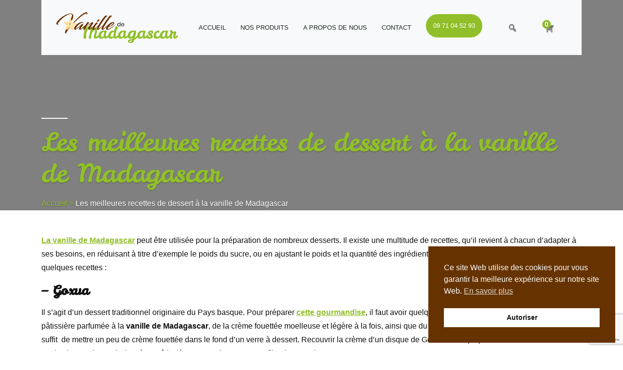

--- FILE ---
content_type: text/html; charset=utf-8
request_url: https://www.google.com/recaptcha/api2/anchor?ar=1&k=6LeSvh8qAAAAAE3figTaw6u0MVqCuO6_mJkTpGSa&co=aHR0cHM6Ly93d3cudmFuaWxsZS1kZS1tYWRhZ2FzY2FyLmNvbTo0NDM.&hl=en&v=9TiwnJFHeuIw_s0wSd3fiKfN&size=invisible&anchor-ms=20000&execute-ms=30000&cb=qurw5drxsssh
body_size: 48118
content:
<!DOCTYPE HTML><html dir="ltr" lang="en"><head><meta http-equiv="Content-Type" content="text/html; charset=UTF-8">
<meta http-equiv="X-UA-Compatible" content="IE=edge">
<title>reCAPTCHA</title>
<style type="text/css">
/* cyrillic-ext */
@font-face {
  font-family: 'Roboto';
  font-style: normal;
  font-weight: 400;
  font-stretch: 100%;
  src: url(//fonts.gstatic.com/s/roboto/v48/KFO7CnqEu92Fr1ME7kSn66aGLdTylUAMa3GUBHMdazTgWw.woff2) format('woff2');
  unicode-range: U+0460-052F, U+1C80-1C8A, U+20B4, U+2DE0-2DFF, U+A640-A69F, U+FE2E-FE2F;
}
/* cyrillic */
@font-face {
  font-family: 'Roboto';
  font-style: normal;
  font-weight: 400;
  font-stretch: 100%;
  src: url(//fonts.gstatic.com/s/roboto/v48/KFO7CnqEu92Fr1ME7kSn66aGLdTylUAMa3iUBHMdazTgWw.woff2) format('woff2');
  unicode-range: U+0301, U+0400-045F, U+0490-0491, U+04B0-04B1, U+2116;
}
/* greek-ext */
@font-face {
  font-family: 'Roboto';
  font-style: normal;
  font-weight: 400;
  font-stretch: 100%;
  src: url(//fonts.gstatic.com/s/roboto/v48/KFO7CnqEu92Fr1ME7kSn66aGLdTylUAMa3CUBHMdazTgWw.woff2) format('woff2');
  unicode-range: U+1F00-1FFF;
}
/* greek */
@font-face {
  font-family: 'Roboto';
  font-style: normal;
  font-weight: 400;
  font-stretch: 100%;
  src: url(//fonts.gstatic.com/s/roboto/v48/KFO7CnqEu92Fr1ME7kSn66aGLdTylUAMa3-UBHMdazTgWw.woff2) format('woff2');
  unicode-range: U+0370-0377, U+037A-037F, U+0384-038A, U+038C, U+038E-03A1, U+03A3-03FF;
}
/* math */
@font-face {
  font-family: 'Roboto';
  font-style: normal;
  font-weight: 400;
  font-stretch: 100%;
  src: url(//fonts.gstatic.com/s/roboto/v48/KFO7CnqEu92Fr1ME7kSn66aGLdTylUAMawCUBHMdazTgWw.woff2) format('woff2');
  unicode-range: U+0302-0303, U+0305, U+0307-0308, U+0310, U+0312, U+0315, U+031A, U+0326-0327, U+032C, U+032F-0330, U+0332-0333, U+0338, U+033A, U+0346, U+034D, U+0391-03A1, U+03A3-03A9, U+03B1-03C9, U+03D1, U+03D5-03D6, U+03F0-03F1, U+03F4-03F5, U+2016-2017, U+2034-2038, U+203C, U+2040, U+2043, U+2047, U+2050, U+2057, U+205F, U+2070-2071, U+2074-208E, U+2090-209C, U+20D0-20DC, U+20E1, U+20E5-20EF, U+2100-2112, U+2114-2115, U+2117-2121, U+2123-214F, U+2190, U+2192, U+2194-21AE, U+21B0-21E5, U+21F1-21F2, U+21F4-2211, U+2213-2214, U+2216-22FF, U+2308-230B, U+2310, U+2319, U+231C-2321, U+2336-237A, U+237C, U+2395, U+239B-23B7, U+23D0, U+23DC-23E1, U+2474-2475, U+25AF, U+25B3, U+25B7, U+25BD, U+25C1, U+25CA, U+25CC, U+25FB, U+266D-266F, U+27C0-27FF, U+2900-2AFF, U+2B0E-2B11, U+2B30-2B4C, U+2BFE, U+3030, U+FF5B, U+FF5D, U+1D400-1D7FF, U+1EE00-1EEFF;
}
/* symbols */
@font-face {
  font-family: 'Roboto';
  font-style: normal;
  font-weight: 400;
  font-stretch: 100%;
  src: url(//fonts.gstatic.com/s/roboto/v48/KFO7CnqEu92Fr1ME7kSn66aGLdTylUAMaxKUBHMdazTgWw.woff2) format('woff2');
  unicode-range: U+0001-000C, U+000E-001F, U+007F-009F, U+20DD-20E0, U+20E2-20E4, U+2150-218F, U+2190, U+2192, U+2194-2199, U+21AF, U+21E6-21F0, U+21F3, U+2218-2219, U+2299, U+22C4-22C6, U+2300-243F, U+2440-244A, U+2460-24FF, U+25A0-27BF, U+2800-28FF, U+2921-2922, U+2981, U+29BF, U+29EB, U+2B00-2BFF, U+4DC0-4DFF, U+FFF9-FFFB, U+10140-1018E, U+10190-1019C, U+101A0, U+101D0-101FD, U+102E0-102FB, U+10E60-10E7E, U+1D2C0-1D2D3, U+1D2E0-1D37F, U+1F000-1F0FF, U+1F100-1F1AD, U+1F1E6-1F1FF, U+1F30D-1F30F, U+1F315, U+1F31C, U+1F31E, U+1F320-1F32C, U+1F336, U+1F378, U+1F37D, U+1F382, U+1F393-1F39F, U+1F3A7-1F3A8, U+1F3AC-1F3AF, U+1F3C2, U+1F3C4-1F3C6, U+1F3CA-1F3CE, U+1F3D4-1F3E0, U+1F3ED, U+1F3F1-1F3F3, U+1F3F5-1F3F7, U+1F408, U+1F415, U+1F41F, U+1F426, U+1F43F, U+1F441-1F442, U+1F444, U+1F446-1F449, U+1F44C-1F44E, U+1F453, U+1F46A, U+1F47D, U+1F4A3, U+1F4B0, U+1F4B3, U+1F4B9, U+1F4BB, U+1F4BF, U+1F4C8-1F4CB, U+1F4D6, U+1F4DA, U+1F4DF, U+1F4E3-1F4E6, U+1F4EA-1F4ED, U+1F4F7, U+1F4F9-1F4FB, U+1F4FD-1F4FE, U+1F503, U+1F507-1F50B, U+1F50D, U+1F512-1F513, U+1F53E-1F54A, U+1F54F-1F5FA, U+1F610, U+1F650-1F67F, U+1F687, U+1F68D, U+1F691, U+1F694, U+1F698, U+1F6AD, U+1F6B2, U+1F6B9-1F6BA, U+1F6BC, U+1F6C6-1F6CF, U+1F6D3-1F6D7, U+1F6E0-1F6EA, U+1F6F0-1F6F3, U+1F6F7-1F6FC, U+1F700-1F7FF, U+1F800-1F80B, U+1F810-1F847, U+1F850-1F859, U+1F860-1F887, U+1F890-1F8AD, U+1F8B0-1F8BB, U+1F8C0-1F8C1, U+1F900-1F90B, U+1F93B, U+1F946, U+1F984, U+1F996, U+1F9E9, U+1FA00-1FA6F, U+1FA70-1FA7C, U+1FA80-1FA89, U+1FA8F-1FAC6, U+1FACE-1FADC, U+1FADF-1FAE9, U+1FAF0-1FAF8, U+1FB00-1FBFF;
}
/* vietnamese */
@font-face {
  font-family: 'Roboto';
  font-style: normal;
  font-weight: 400;
  font-stretch: 100%;
  src: url(//fonts.gstatic.com/s/roboto/v48/KFO7CnqEu92Fr1ME7kSn66aGLdTylUAMa3OUBHMdazTgWw.woff2) format('woff2');
  unicode-range: U+0102-0103, U+0110-0111, U+0128-0129, U+0168-0169, U+01A0-01A1, U+01AF-01B0, U+0300-0301, U+0303-0304, U+0308-0309, U+0323, U+0329, U+1EA0-1EF9, U+20AB;
}
/* latin-ext */
@font-face {
  font-family: 'Roboto';
  font-style: normal;
  font-weight: 400;
  font-stretch: 100%;
  src: url(//fonts.gstatic.com/s/roboto/v48/KFO7CnqEu92Fr1ME7kSn66aGLdTylUAMa3KUBHMdazTgWw.woff2) format('woff2');
  unicode-range: U+0100-02BA, U+02BD-02C5, U+02C7-02CC, U+02CE-02D7, U+02DD-02FF, U+0304, U+0308, U+0329, U+1D00-1DBF, U+1E00-1E9F, U+1EF2-1EFF, U+2020, U+20A0-20AB, U+20AD-20C0, U+2113, U+2C60-2C7F, U+A720-A7FF;
}
/* latin */
@font-face {
  font-family: 'Roboto';
  font-style: normal;
  font-weight: 400;
  font-stretch: 100%;
  src: url(//fonts.gstatic.com/s/roboto/v48/KFO7CnqEu92Fr1ME7kSn66aGLdTylUAMa3yUBHMdazQ.woff2) format('woff2');
  unicode-range: U+0000-00FF, U+0131, U+0152-0153, U+02BB-02BC, U+02C6, U+02DA, U+02DC, U+0304, U+0308, U+0329, U+2000-206F, U+20AC, U+2122, U+2191, U+2193, U+2212, U+2215, U+FEFF, U+FFFD;
}
/* cyrillic-ext */
@font-face {
  font-family: 'Roboto';
  font-style: normal;
  font-weight: 500;
  font-stretch: 100%;
  src: url(//fonts.gstatic.com/s/roboto/v48/KFO7CnqEu92Fr1ME7kSn66aGLdTylUAMa3GUBHMdazTgWw.woff2) format('woff2');
  unicode-range: U+0460-052F, U+1C80-1C8A, U+20B4, U+2DE0-2DFF, U+A640-A69F, U+FE2E-FE2F;
}
/* cyrillic */
@font-face {
  font-family: 'Roboto';
  font-style: normal;
  font-weight: 500;
  font-stretch: 100%;
  src: url(//fonts.gstatic.com/s/roboto/v48/KFO7CnqEu92Fr1ME7kSn66aGLdTylUAMa3iUBHMdazTgWw.woff2) format('woff2');
  unicode-range: U+0301, U+0400-045F, U+0490-0491, U+04B0-04B1, U+2116;
}
/* greek-ext */
@font-face {
  font-family: 'Roboto';
  font-style: normal;
  font-weight: 500;
  font-stretch: 100%;
  src: url(//fonts.gstatic.com/s/roboto/v48/KFO7CnqEu92Fr1ME7kSn66aGLdTylUAMa3CUBHMdazTgWw.woff2) format('woff2');
  unicode-range: U+1F00-1FFF;
}
/* greek */
@font-face {
  font-family: 'Roboto';
  font-style: normal;
  font-weight: 500;
  font-stretch: 100%;
  src: url(//fonts.gstatic.com/s/roboto/v48/KFO7CnqEu92Fr1ME7kSn66aGLdTylUAMa3-UBHMdazTgWw.woff2) format('woff2');
  unicode-range: U+0370-0377, U+037A-037F, U+0384-038A, U+038C, U+038E-03A1, U+03A3-03FF;
}
/* math */
@font-face {
  font-family: 'Roboto';
  font-style: normal;
  font-weight: 500;
  font-stretch: 100%;
  src: url(//fonts.gstatic.com/s/roboto/v48/KFO7CnqEu92Fr1ME7kSn66aGLdTylUAMawCUBHMdazTgWw.woff2) format('woff2');
  unicode-range: U+0302-0303, U+0305, U+0307-0308, U+0310, U+0312, U+0315, U+031A, U+0326-0327, U+032C, U+032F-0330, U+0332-0333, U+0338, U+033A, U+0346, U+034D, U+0391-03A1, U+03A3-03A9, U+03B1-03C9, U+03D1, U+03D5-03D6, U+03F0-03F1, U+03F4-03F5, U+2016-2017, U+2034-2038, U+203C, U+2040, U+2043, U+2047, U+2050, U+2057, U+205F, U+2070-2071, U+2074-208E, U+2090-209C, U+20D0-20DC, U+20E1, U+20E5-20EF, U+2100-2112, U+2114-2115, U+2117-2121, U+2123-214F, U+2190, U+2192, U+2194-21AE, U+21B0-21E5, U+21F1-21F2, U+21F4-2211, U+2213-2214, U+2216-22FF, U+2308-230B, U+2310, U+2319, U+231C-2321, U+2336-237A, U+237C, U+2395, U+239B-23B7, U+23D0, U+23DC-23E1, U+2474-2475, U+25AF, U+25B3, U+25B7, U+25BD, U+25C1, U+25CA, U+25CC, U+25FB, U+266D-266F, U+27C0-27FF, U+2900-2AFF, U+2B0E-2B11, U+2B30-2B4C, U+2BFE, U+3030, U+FF5B, U+FF5D, U+1D400-1D7FF, U+1EE00-1EEFF;
}
/* symbols */
@font-face {
  font-family: 'Roboto';
  font-style: normal;
  font-weight: 500;
  font-stretch: 100%;
  src: url(//fonts.gstatic.com/s/roboto/v48/KFO7CnqEu92Fr1ME7kSn66aGLdTylUAMaxKUBHMdazTgWw.woff2) format('woff2');
  unicode-range: U+0001-000C, U+000E-001F, U+007F-009F, U+20DD-20E0, U+20E2-20E4, U+2150-218F, U+2190, U+2192, U+2194-2199, U+21AF, U+21E6-21F0, U+21F3, U+2218-2219, U+2299, U+22C4-22C6, U+2300-243F, U+2440-244A, U+2460-24FF, U+25A0-27BF, U+2800-28FF, U+2921-2922, U+2981, U+29BF, U+29EB, U+2B00-2BFF, U+4DC0-4DFF, U+FFF9-FFFB, U+10140-1018E, U+10190-1019C, U+101A0, U+101D0-101FD, U+102E0-102FB, U+10E60-10E7E, U+1D2C0-1D2D3, U+1D2E0-1D37F, U+1F000-1F0FF, U+1F100-1F1AD, U+1F1E6-1F1FF, U+1F30D-1F30F, U+1F315, U+1F31C, U+1F31E, U+1F320-1F32C, U+1F336, U+1F378, U+1F37D, U+1F382, U+1F393-1F39F, U+1F3A7-1F3A8, U+1F3AC-1F3AF, U+1F3C2, U+1F3C4-1F3C6, U+1F3CA-1F3CE, U+1F3D4-1F3E0, U+1F3ED, U+1F3F1-1F3F3, U+1F3F5-1F3F7, U+1F408, U+1F415, U+1F41F, U+1F426, U+1F43F, U+1F441-1F442, U+1F444, U+1F446-1F449, U+1F44C-1F44E, U+1F453, U+1F46A, U+1F47D, U+1F4A3, U+1F4B0, U+1F4B3, U+1F4B9, U+1F4BB, U+1F4BF, U+1F4C8-1F4CB, U+1F4D6, U+1F4DA, U+1F4DF, U+1F4E3-1F4E6, U+1F4EA-1F4ED, U+1F4F7, U+1F4F9-1F4FB, U+1F4FD-1F4FE, U+1F503, U+1F507-1F50B, U+1F50D, U+1F512-1F513, U+1F53E-1F54A, U+1F54F-1F5FA, U+1F610, U+1F650-1F67F, U+1F687, U+1F68D, U+1F691, U+1F694, U+1F698, U+1F6AD, U+1F6B2, U+1F6B9-1F6BA, U+1F6BC, U+1F6C6-1F6CF, U+1F6D3-1F6D7, U+1F6E0-1F6EA, U+1F6F0-1F6F3, U+1F6F7-1F6FC, U+1F700-1F7FF, U+1F800-1F80B, U+1F810-1F847, U+1F850-1F859, U+1F860-1F887, U+1F890-1F8AD, U+1F8B0-1F8BB, U+1F8C0-1F8C1, U+1F900-1F90B, U+1F93B, U+1F946, U+1F984, U+1F996, U+1F9E9, U+1FA00-1FA6F, U+1FA70-1FA7C, U+1FA80-1FA89, U+1FA8F-1FAC6, U+1FACE-1FADC, U+1FADF-1FAE9, U+1FAF0-1FAF8, U+1FB00-1FBFF;
}
/* vietnamese */
@font-face {
  font-family: 'Roboto';
  font-style: normal;
  font-weight: 500;
  font-stretch: 100%;
  src: url(//fonts.gstatic.com/s/roboto/v48/KFO7CnqEu92Fr1ME7kSn66aGLdTylUAMa3OUBHMdazTgWw.woff2) format('woff2');
  unicode-range: U+0102-0103, U+0110-0111, U+0128-0129, U+0168-0169, U+01A0-01A1, U+01AF-01B0, U+0300-0301, U+0303-0304, U+0308-0309, U+0323, U+0329, U+1EA0-1EF9, U+20AB;
}
/* latin-ext */
@font-face {
  font-family: 'Roboto';
  font-style: normal;
  font-weight: 500;
  font-stretch: 100%;
  src: url(//fonts.gstatic.com/s/roboto/v48/KFO7CnqEu92Fr1ME7kSn66aGLdTylUAMa3KUBHMdazTgWw.woff2) format('woff2');
  unicode-range: U+0100-02BA, U+02BD-02C5, U+02C7-02CC, U+02CE-02D7, U+02DD-02FF, U+0304, U+0308, U+0329, U+1D00-1DBF, U+1E00-1E9F, U+1EF2-1EFF, U+2020, U+20A0-20AB, U+20AD-20C0, U+2113, U+2C60-2C7F, U+A720-A7FF;
}
/* latin */
@font-face {
  font-family: 'Roboto';
  font-style: normal;
  font-weight: 500;
  font-stretch: 100%;
  src: url(//fonts.gstatic.com/s/roboto/v48/KFO7CnqEu92Fr1ME7kSn66aGLdTylUAMa3yUBHMdazQ.woff2) format('woff2');
  unicode-range: U+0000-00FF, U+0131, U+0152-0153, U+02BB-02BC, U+02C6, U+02DA, U+02DC, U+0304, U+0308, U+0329, U+2000-206F, U+20AC, U+2122, U+2191, U+2193, U+2212, U+2215, U+FEFF, U+FFFD;
}
/* cyrillic-ext */
@font-face {
  font-family: 'Roboto';
  font-style: normal;
  font-weight: 900;
  font-stretch: 100%;
  src: url(//fonts.gstatic.com/s/roboto/v48/KFO7CnqEu92Fr1ME7kSn66aGLdTylUAMa3GUBHMdazTgWw.woff2) format('woff2');
  unicode-range: U+0460-052F, U+1C80-1C8A, U+20B4, U+2DE0-2DFF, U+A640-A69F, U+FE2E-FE2F;
}
/* cyrillic */
@font-face {
  font-family: 'Roboto';
  font-style: normal;
  font-weight: 900;
  font-stretch: 100%;
  src: url(//fonts.gstatic.com/s/roboto/v48/KFO7CnqEu92Fr1ME7kSn66aGLdTylUAMa3iUBHMdazTgWw.woff2) format('woff2');
  unicode-range: U+0301, U+0400-045F, U+0490-0491, U+04B0-04B1, U+2116;
}
/* greek-ext */
@font-face {
  font-family: 'Roboto';
  font-style: normal;
  font-weight: 900;
  font-stretch: 100%;
  src: url(//fonts.gstatic.com/s/roboto/v48/KFO7CnqEu92Fr1ME7kSn66aGLdTylUAMa3CUBHMdazTgWw.woff2) format('woff2');
  unicode-range: U+1F00-1FFF;
}
/* greek */
@font-face {
  font-family: 'Roboto';
  font-style: normal;
  font-weight: 900;
  font-stretch: 100%;
  src: url(//fonts.gstatic.com/s/roboto/v48/KFO7CnqEu92Fr1ME7kSn66aGLdTylUAMa3-UBHMdazTgWw.woff2) format('woff2');
  unicode-range: U+0370-0377, U+037A-037F, U+0384-038A, U+038C, U+038E-03A1, U+03A3-03FF;
}
/* math */
@font-face {
  font-family: 'Roboto';
  font-style: normal;
  font-weight: 900;
  font-stretch: 100%;
  src: url(//fonts.gstatic.com/s/roboto/v48/KFO7CnqEu92Fr1ME7kSn66aGLdTylUAMawCUBHMdazTgWw.woff2) format('woff2');
  unicode-range: U+0302-0303, U+0305, U+0307-0308, U+0310, U+0312, U+0315, U+031A, U+0326-0327, U+032C, U+032F-0330, U+0332-0333, U+0338, U+033A, U+0346, U+034D, U+0391-03A1, U+03A3-03A9, U+03B1-03C9, U+03D1, U+03D5-03D6, U+03F0-03F1, U+03F4-03F5, U+2016-2017, U+2034-2038, U+203C, U+2040, U+2043, U+2047, U+2050, U+2057, U+205F, U+2070-2071, U+2074-208E, U+2090-209C, U+20D0-20DC, U+20E1, U+20E5-20EF, U+2100-2112, U+2114-2115, U+2117-2121, U+2123-214F, U+2190, U+2192, U+2194-21AE, U+21B0-21E5, U+21F1-21F2, U+21F4-2211, U+2213-2214, U+2216-22FF, U+2308-230B, U+2310, U+2319, U+231C-2321, U+2336-237A, U+237C, U+2395, U+239B-23B7, U+23D0, U+23DC-23E1, U+2474-2475, U+25AF, U+25B3, U+25B7, U+25BD, U+25C1, U+25CA, U+25CC, U+25FB, U+266D-266F, U+27C0-27FF, U+2900-2AFF, U+2B0E-2B11, U+2B30-2B4C, U+2BFE, U+3030, U+FF5B, U+FF5D, U+1D400-1D7FF, U+1EE00-1EEFF;
}
/* symbols */
@font-face {
  font-family: 'Roboto';
  font-style: normal;
  font-weight: 900;
  font-stretch: 100%;
  src: url(//fonts.gstatic.com/s/roboto/v48/KFO7CnqEu92Fr1ME7kSn66aGLdTylUAMaxKUBHMdazTgWw.woff2) format('woff2');
  unicode-range: U+0001-000C, U+000E-001F, U+007F-009F, U+20DD-20E0, U+20E2-20E4, U+2150-218F, U+2190, U+2192, U+2194-2199, U+21AF, U+21E6-21F0, U+21F3, U+2218-2219, U+2299, U+22C4-22C6, U+2300-243F, U+2440-244A, U+2460-24FF, U+25A0-27BF, U+2800-28FF, U+2921-2922, U+2981, U+29BF, U+29EB, U+2B00-2BFF, U+4DC0-4DFF, U+FFF9-FFFB, U+10140-1018E, U+10190-1019C, U+101A0, U+101D0-101FD, U+102E0-102FB, U+10E60-10E7E, U+1D2C0-1D2D3, U+1D2E0-1D37F, U+1F000-1F0FF, U+1F100-1F1AD, U+1F1E6-1F1FF, U+1F30D-1F30F, U+1F315, U+1F31C, U+1F31E, U+1F320-1F32C, U+1F336, U+1F378, U+1F37D, U+1F382, U+1F393-1F39F, U+1F3A7-1F3A8, U+1F3AC-1F3AF, U+1F3C2, U+1F3C4-1F3C6, U+1F3CA-1F3CE, U+1F3D4-1F3E0, U+1F3ED, U+1F3F1-1F3F3, U+1F3F5-1F3F7, U+1F408, U+1F415, U+1F41F, U+1F426, U+1F43F, U+1F441-1F442, U+1F444, U+1F446-1F449, U+1F44C-1F44E, U+1F453, U+1F46A, U+1F47D, U+1F4A3, U+1F4B0, U+1F4B3, U+1F4B9, U+1F4BB, U+1F4BF, U+1F4C8-1F4CB, U+1F4D6, U+1F4DA, U+1F4DF, U+1F4E3-1F4E6, U+1F4EA-1F4ED, U+1F4F7, U+1F4F9-1F4FB, U+1F4FD-1F4FE, U+1F503, U+1F507-1F50B, U+1F50D, U+1F512-1F513, U+1F53E-1F54A, U+1F54F-1F5FA, U+1F610, U+1F650-1F67F, U+1F687, U+1F68D, U+1F691, U+1F694, U+1F698, U+1F6AD, U+1F6B2, U+1F6B9-1F6BA, U+1F6BC, U+1F6C6-1F6CF, U+1F6D3-1F6D7, U+1F6E0-1F6EA, U+1F6F0-1F6F3, U+1F6F7-1F6FC, U+1F700-1F7FF, U+1F800-1F80B, U+1F810-1F847, U+1F850-1F859, U+1F860-1F887, U+1F890-1F8AD, U+1F8B0-1F8BB, U+1F8C0-1F8C1, U+1F900-1F90B, U+1F93B, U+1F946, U+1F984, U+1F996, U+1F9E9, U+1FA00-1FA6F, U+1FA70-1FA7C, U+1FA80-1FA89, U+1FA8F-1FAC6, U+1FACE-1FADC, U+1FADF-1FAE9, U+1FAF0-1FAF8, U+1FB00-1FBFF;
}
/* vietnamese */
@font-face {
  font-family: 'Roboto';
  font-style: normal;
  font-weight: 900;
  font-stretch: 100%;
  src: url(//fonts.gstatic.com/s/roboto/v48/KFO7CnqEu92Fr1ME7kSn66aGLdTylUAMa3OUBHMdazTgWw.woff2) format('woff2');
  unicode-range: U+0102-0103, U+0110-0111, U+0128-0129, U+0168-0169, U+01A0-01A1, U+01AF-01B0, U+0300-0301, U+0303-0304, U+0308-0309, U+0323, U+0329, U+1EA0-1EF9, U+20AB;
}
/* latin-ext */
@font-face {
  font-family: 'Roboto';
  font-style: normal;
  font-weight: 900;
  font-stretch: 100%;
  src: url(//fonts.gstatic.com/s/roboto/v48/KFO7CnqEu92Fr1ME7kSn66aGLdTylUAMa3KUBHMdazTgWw.woff2) format('woff2');
  unicode-range: U+0100-02BA, U+02BD-02C5, U+02C7-02CC, U+02CE-02D7, U+02DD-02FF, U+0304, U+0308, U+0329, U+1D00-1DBF, U+1E00-1E9F, U+1EF2-1EFF, U+2020, U+20A0-20AB, U+20AD-20C0, U+2113, U+2C60-2C7F, U+A720-A7FF;
}
/* latin */
@font-face {
  font-family: 'Roboto';
  font-style: normal;
  font-weight: 900;
  font-stretch: 100%;
  src: url(//fonts.gstatic.com/s/roboto/v48/KFO7CnqEu92Fr1ME7kSn66aGLdTylUAMa3yUBHMdazQ.woff2) format('woff2');
  unicode-range: U+0000-00FF, U+0131, U+0152-0153, U+02BB-02BC, U+02C6, U+02DA, U+02DC, U+0304, U+0308, U+0329, U+2000-206F, U+20AC, U+2122, U+2191, U+2193, U+2212, U+2215, U+FEFF, U+FFFD;
}

</style>
<link rel="stylesheet" type="text/css" href="https://www.gstatic.com/recaptcha/releases/9TiwnJFHeuIw_s0wSd3fiKfN/styles__ltr.css">
<script nonce="JEeRDxrAN3IpKDa4kZu1sA" type="text/javascript">window['__recaptcha_api'] = 'https://www.google.com/recaptcha/api2/';</script>
<script type="text/javascript" src="https://www.gstatic.com/recaptcha/releases/9TiwnJFHeuIw_s0wSd3fiKfN/recaptcha__en.js" nonce="JEeRDxrAN3IpKDa4kZu1sA">
      
    </script></head>
<body><div id="rc-anchor-alert" class="rc-anchor-alert"></div>
<input type="hidden" id="recaptcha-token" value="[base64]">
<script type="text/javascript" nonce="JEeRDxrAN3IpKDa4kZu1sA">
      recaptcha.anchor.Main.init("[\x22ainput\x22,[\x22bgdata\x22,\x22\x22,\[base64]/[base64]/bmV3IFpbdF0obVswXSk6Sz09Mj9uZXcgWlt0XShtWzBdLG1bMV0pOks9PTM/bmV3IFpbdF0obVswXSxtWzFdLG1bMl0pOks9PTQ/[base64]/[base64]/[base64]/[base64]/[base64]/[base64]/[base64]/[base64]/[base64]/[base64]/[base64]/[base64]/[base64]/[base64]\\u003d\\u003d\x22,\[base64]\\u003d\x22,\x22wr82dcK5XQ/Cl0LDmsOXwr5gGsK/GEfCmhPDmsOfw7vDhMKdUwHCmcKRGwXCsG4HfsOewrPDrcKsw5QQN3p/dEPCm8KCw7g2esOXB13DkMKfcEzCpcO3w6FoaMKXA8KiQ8KQPsKfwplBwpDCtCY/[base64]/Dql7DscOjwpUVUMKtVMKrw5F6F8KxG8O9w6/CglPCkcO9w5Q7fMOlQCcuKsORw6fCp8Ovw6/CjUNYw5Rfwo3Cj0AQKDxzw6PCgizDv0ENZDY+Khlww5LDjRZfHxJaVcKMw7gsw5nCi8OKTcOYwoVYNMKLOsKQfH5ww7HDryvDtMK/wpbCv03Dvl/DlhoLaAQXewANR8KuwrZWwqtGIzQPw6TCrTV7w63CiUBTwpAPHWLClUY6w5fCl8Kqw7pCD3fCnnXDs8KNKcK5wrDDjFw/IMK2wrLDlsK1I1Ilwo3CoMOvd8OVwo7DmCTDkF0ZfMK4wrXDnsOVYMKWwqF/w4UcOl/CtsKkARx8KiTCnUTDnsKuw5TCmcOtw5nCo8OwZMK/wqvDphTDph7Dm2IXwpDDscKtScKrEcKeFmkdwrMLwoA6eBjDqAl4w43CmjfCl3NMwobDjRPDjUZUw4DDsmUOw4sRw67DrDLCsiQ/w6fCiHpjIXBtcXjDmCErMcOOTFXCnMOaW8OcwqZUDcK9wobCnsOAw6TClj/CnngpBiIaCHc/w6jDqwFbWDHCgWhUwqbCuMOiw6ZNKcO/[base64]/CnSTDpsOdWy7DqXvDsMKgwr/DgTLDkkvCjMOcwr9KBSTCqmMUwqZaw79ww7FcJMO0Clp/w5fCucKjw5zCmyPCiizCkErClUvCkyFVAsOgEl9hCcKiwqrDowUBw6PCnBjDpcKxIMKRPljDrcK2wqbChyHDvyEWw6TCozVeZmF1wo1uCcO9AsKxw4PCp2PDh3nCrcK7S8KULShoUxJVw6nDiMKgw6zCnl1bXyTDvSAKNMOYTB19VwjDil/[base64]/[base64]/DjFkCT8K/wovDh2IKclh0UyvChWrDnTo3woY3HXjDoRrDi2J/OsOKw4LCs0TDssO7a0Jrw7RhUEFKw4rDhMOIw5gPwqUxw6NxwqjDmwUzXXTCtGcKQ8KzNcKRwpHDoWTCnRrDoQo4UMOswoFMEhvCusODwp3CmwbCucOKwo3DuUVoHATDtRnDkMKDwrlrw5PChWp2w7bDim8jw5jDqWEcE8KmacKLIMKowpJ2w5HDnMOuKjzDpw/Dl3TCt2/[base64]/[base64]/ClsKjwqEUOkZQwpfDtSvCncOVB2R/wrDCicK1w7kUa1EQw4TDqVfCgMKMwrlzQcKpaMKHwr3Dl1jDmcOtwqwHwp8fAcOQw4hPEMK9w6jDrMKIwq/[base64]/Dii1MwqbCmsK/[base64]/[base64]/wqQTZsKACFtUw4bCjMOfwpPCoQV2XD7CsEdqNcK0WWfCl2nCqXDCucK5QsOGw5XDnMKPXMOibV/[base64]/CqMK9F8Ouw7R6DErCvRp0KGbDjHNIw5Vxwp7Dp3sNw5A/EsKxTw0PHsOMw5IEwrJKTzRAH8OBw4o1RMOtY8KuZMKySCHCocO9w4NRw57DvcOVw6fDiMOkaivChMKvd8Oec8OcLU3ChyXCqcO4woDCqMObw7k/wrvCpcKFwrrCpcO9fyVxTMOqw5xowpDCpCFKJ1TDm3UlcsO9w5jDjsOQw703esKiZcOsUMKdwrvCqzgVcsOUwpTDmAPCgcOGTj5zwo7DoQwfGsOtf2XCt8KWw60AwqQXwrXDhxVNw4HDs8OHw6LDuE5Owp/Di8ODKFpAwpvCmMK/UMKGwqBtZApbw5w0wrLDt2kEwqHCqAZzV23DvQ3CvQXDjsKbDsOEwpU0bQDCjkDDqR3Dl0TDlEQ5wrBNwr9Kw4DClT/DmiPCh8OXYXrDkGbDucKwEcOYOQZMI23DhGkcwqDCksKew4TCvMOOwrTCsjnCqCjDonjDkx/DpsORRsKGwpwbw61sc0ldwpbCpFlQw7gUDHJyw6xMWMKTODrDvGARwq93b8KnCMKEwoIzw5nDm8ONfsO2D8OeJngrw6rDg8KtXldsRsKawokUwobDojTDlUDCosKUw5EUJwAzOykswqJ+woEVw7hZwqFJN3xROVDColglwqZSwqFVw5LCrcOjw6vDuRbChcK/Mz/[base64]/w53DicOQLBUgw6zCqsO4VMK+dl01wrtodcOMwr1vG8OpHMOOwrAdw4rCkH8DDcKsPMOgHkTDl8OOecOZw6fDqCwILXtUExsYGCFvw6/[base64]/DigEzwrTCq30+HMORw4/Cmn1ofBHDqMKFSjZUXhfCgTlgwq9jwo8scEIbw7sJJ8KYVsK6BSoQJEtXw6jDuMKRFE3CuQBZeQDCryB5YMKiEcKRw79rRQdzw6oDw43CrTLCtcKlwoR9aEHDrMKTXHHCpgM+w6hTEzxuMSVRwqbDhsO/w7nCosK+wr/DjB/CtH5LM8OWwrZHbMKhEG/CsX9zwqnCusK7wpjDnMKKw5zDoy3CmS/CqsOawoUFwonCtMOSWERkb8KKw4DDpX7DuR/[base64]/CgMKrdMOvYmJNwqZLw7rDnlvDnMOYw7Nrw6YJRntEw4rDjMONw4rDncOZwp7DmsKFw4M3wqhOP8KCbMOzw7XDtsKbw5jDiMKGwqtdw7vDpQdAYisBXMOpw6UZw5PCtmzDlC/[base64]/[base64]/Cv8KawrTDllpyI27CgMKzd8KcwoTCjsK/wr0Sw5jCjsOtAWTCgcOwWhLDicOOURXCs17CiMO+eGvCqCXDh8OTw4hzCcK0WcKHf8O1BRbDpMKJUcK/PcK2T8KhwoPClsKBXFFZw73CvcO8VlbCpsOONsKeA8OQw6tXwo1rLMKEw7fDrMKzZsOXH3fDgX/[base64]/[base64]/Cn0XDtVQtw6JcwpnCmcOxEEo4w79DQ8KTwpLCjcKUw5vCssOdw5HDvcOwAMOLwosdwrHCiUzDjcKvfcO2bMK4WAzDthYSw5ktZcOEwrDDplMBwpgWWMKOIhnDucOgw5NswrDDhkBfw6XCtn8gw5/[base64]/Ck1/Ct2E9w4XDkcKWwrhIc8KYw6TCrXcHw7/Cv8Kowp84w5PCsVZWM8OMXwPDlsKMCsOow7wkwpsOOX/DvcKqcyLCsUdrwqA8b8OXwqnDsQ3CtMKywr0Qw6PCrDgSwpB6w6rDkz3CnXnCo8KPw4nCnw3DksKowonCg8OLwqAxw4/DplB/CkYVwoJAY8O9UsK1E8KUwo4gS3LCrV/DilDDuMOUARzDjsOlwr3DtCgUwr/DrMOIRw/[base64]/DllRCOW7DosOtFVAzw7JSwrktL2o8EMOFwprCoUHCscKuY07Cj8O0dSg0wrQVwqUxbMOrdcOVwodCwoPCkcK/w4kHwrlLwrUtABPDqjbClsKCJ2ldw6XCrD7CoMKOwokpAsOkw6bClH0AVMKUL1fCg8ODfcKJw71gw5dmw4FKw68vE8O8Rw45wqkzw4PClsKHZE4yw5/ClHEZJMKVw4bClMO7w5oNS0vCqsKySsOkMz/DkCbDt3fCscKQOTfDhgzChhzDo8KMwqTDiV9RLkw+VQZcYcKlSMKYw5vCoyHDmBE7w4zCvEl9FFDDtz/[base64]/CqWbCpCbCocOgwoDDkxHCiWfCsMK1wobDo8KOFsOOwp9MckkmUjLCg2DDqjVWw7PCv8KRXQoDT8O9wo/ChB7CuiJhw6/DvDZGLcKVA0zDnibDlMKCcsO9fiTCnsORScKlYsK/[base64]/F2zDmUDDisKrwotuw7INwoPDlUlvIljDkVwpJMKSFFhZa8KmJMKRwprClcOxw4vDul0zF8Oqwo7DqsKxZAjCuDMxwoDDpsONKMKIO1Y2w5zDuCo7dS4bw5Qiwp0aa8OWUMKcABvCi8OcR3/DisOPXnHDh8OMSiRROBoNZcKswrcMCShdwoRlOiHChVA3GhlFF1UKZjTDh8KDwqfCmMONX8O5QEPCtDjCksKHT8K+w4nDih4BIjwfw4LCgcOoUm/Du8Kfw59TTcOuwqcewq7CjynCjcKmSihRKQ4FWcKLZFsRw5/CoyfDrnrCoFDCq8Kuw6vDonJbUzRCwqvClwsswoJVw5FTRcOea1vDlcK5dsOswo14V8Okw6nCvMKgegXCtMKIw4AMw5rCjcKlVhokVsK4w5DDp8OnwoRleQpvEBk3w7fCgMKuwqPDpMKWVMOlI8OywpvDgMObUWhFwqp+w4FoeX1+w5fCgxDCtztNR8O/[base64]/w4PDsD7CrmRufU5lw5TCux5KwqPCoVxow5/DtHvDnMK2J8KCJFEwwqPCj8Ohwp/Dj8O+w7vDhcOtwpnDvcKewpnDiRTDqWwAw5U2wpXDiBrDuMKZK2wDHzoQw7wAHHc5wowwKMOKOHlOWiLCnsODwrrDv8KzwoB7w6hkw558cFrDqHvCsMKDWWZgwoRLXMOHc8Kbwq8FbMKNwqYFw71ZUGwcw6E9w5ESYsOQN3DCtTTCjTplw4/Dh8KEwpvCqsKMw6fDqSrCnU7DosKFU8Kzw4TCl8KCG8Kcw7PCtwxnwoEEMsKDw78DwrNxwqTCjcK6FsKAwq9xwrInRzLDssOZwpLDiDQswrvDtcKfNMO9wqY8wqfDml7DlcKEw5HCoMKGBUTClwPDnsKkwrkhwpbDu8O5wqZVw5EqPE/DjW/CqXTCnMO+AcKpw5sJPQnDpsOcwoFYIRbCkcK3w4jDgmDCv8KYw5nDqsOxXEhRTMK/[base64]/wqvDlTXDlW8Ew4w1BMOCcwpBw7fCiVXCmzVqRUrCpUlhf8KkH8OjwrzDvlwwwoJ0QcO+w43DjcK8W8K0w7HDnsK/w51uw5cYZMKnworDg8KEAydnfsOxd8ONC8O8wrxuQHZCwpEnw5kvQBAMKA/[base64]/Cg0fDuMOfw5tBcxJ/w4NswrrCg2FVw4XDhnYjRxbDlMOBMmNOw7VbwpkcwpTCpAxFw7PDssKBBlFGOyBVw7FZwqHDlzYfccOAenkhw47Ch8OoeMKIGHPDlcOENcKJwpnDscO3HzJfJV8/w7DCmj5DwqfCl8OswoXCucOSLCPDjmpTXXYDw6zDlcK0eQ58wrrCtsOQXWcue8KRNjdPw7gWwqJWP8OAw7xPwrHClDzCmsKXbsO7U2tjA2E4JMOywqsoF8OuwqcDwol0bkU1w4PDv2Fdwp/DpkfDuMOCOMKGwptaTsKQAMOqQ8O/wqbDqnpgworCgsOuw5o0w5XDhMOUw5LCsGbCpMORw5EXcx/DscOQdzhnFMKFw4sgw5gpHhNhwooMwpl+ZjLDiScbOcKfO8OoXcKhwqcyw5Aqwr/[base64]/w74VwqPDhMKAI8KQw43DjATDhBrDpS5nwpYwc8K0wqbDucK/wpjCqxzCrXsDWcKFIAN6w6nCsMKBRMOvwptsw6RJw5XDj2PDrcOCB8ORc1oKwoZZw4EvZ3Qfwqhvw4TDgRIsw7kFIcOmw4DCkMOhw49GdMODdyVnwroBdcO6w4zDjyTDlm0wMgdPwr0lwrTDh8O/w4/DtcKzw4vDn8KQYcOlwpfDlmc0EsK5TsK5wohSw4nDk8OGZRjDqMOhKRDCu8OkT8O3BCBaw7vCtQ7DsUzDrMK4w67DpMKWcWRdOsOHw4hfbWJQwoTDrzcxbsKHw4/CosKnOmrDsz5JGwbCui7DvsKjwqjCnwPCiMKdw4/Ck3XDihLCs08xb8K1FSccQkDCnC1HWUguwo3CucOSLn9EZRnCn8OXwqIIASwuZQbCs8KCwoTDpsKzw6nCrQbDocOEw4jClFhYwrDDssO9wpfCgsKRTTnDrMOGwoFhw40WwrbDusO5w7Vbw6hwMigWMsOCRzTDknXDm8OaDMOpaMKxw7bDssK/NsOnwpYfDsOsPx/CpTEawpEvWsK4dMKSWXEZw546MMKNO07DjsOWHDbDpMO8F8KkUTbDnHJwHnjClBrCoFlnIMO2I2x6w4HCjhjCscOiw7INw7xiw5HDh8Ozw4NARG/[base64]/DlHnCm3TDuBsCRFtBNx3DkQIGDH9mw75JNsO+W0wld0PDsRxVwr1JfcOPdcOhA1d0bsOjwoXCr2VlQMKXXMOebMOCw71lw55Uw6/CoHcEwoE7wobDvCLCgsODCWfCiQQcw4HClcOpw71cwrBRw7dhVMKKwpJCw6TDo1fDlXQXfRxrwprCh8K4asOaeMOXb8KNw5jDtGnDqFHDncKwXixTRQ7DtBJBcsKLWBVKN8OaHMK8eRYcMBNZV8KBw5N7w4lyw7/CnsK5PsOdw4NBw7nDo0VLwqFAS8KPwoU1f1Eow4sTbMK8w7lEJcK0wprDqMKPw5MLwqc+wqcnUSI0KcOIwqcaHcKcw5vDj8KFw65TAsO6BlEpwqskZMKbw5PDrCMRwrbCs2kNwqRFw6/DrsOKw6PCi8KswqPCmwtMwqzDsyQ3Fn3CqsO1w5xjMAcwUHLDkD3Dp3V7wqYnwqHDiV9+wrjChzvCpSbCrsKXcSXDvGbDnw0SdRvDs8KLc1FWw53DvE7DojfDkUw5w7/DncKHw7LDmgMkw5hpbMKVGcOtw4DDm8OuVcKeFMO6wqPCtMOiIMK7esOZHMO/wrvChMKZw6lVwpLCqDEOwr1QwqZDwrk9wpTDi0vDvCHDv8KXwofCkn5IwrXCucKmZktxw5vCpFTCjSLCgEDDrkgTwpUIw4QUw4B1HD1zRX15EMOvCsOFwpxSw4PCsQ1qKT4Cw7nCt8KjFsO/HBIfwqbCosOAw4TDgMOcw5gZw4zDtsKwL8K+w6nDscOTXgE7wpvCkWzCgiXCpE/CujHCr3TCh1c0VGQGwqxYwofDs2ZiwqPCgcOcwpjDt8OcwpNMwq04OMK7wpxRB08vw7RSK8Oqw6NIwoUFGFQ+w5UbWTLCocOpGz5MwoXDkBPDuMK6wqXCpcK2w7TDq8KIBcKhccONwqw5BkBGMgzCj8KUacO/[base64]/CjcOZWjLDnDfCsMK/U3bCpS92wpg5wo3ChcOKZQPDp8Kbw49Vw5DCpFnDsxDCgMK9By0/[base64]/DMOcw5A0w5cQADjClhYrwr9dWTPCphFVMlvCmDjCmhUrwpM7wpTCgGVNBcOHUsKjRDvClsOowrvCmnV+wo/DjcOPMsOyJ8KuZFsYwoHDvMKgF8KVw4IJwoU7wpXDnzzCnk8PfnUESsOmw5NJMMOPw5DCpMKew7UYYzJFwpPDuwfChMKWfFlqK2bClhbDkyIJYW52w53CvUVGfMKAbMKoJj3Cr8ODw6zDvTHDm8OYKmrDu8Kmwr9Kw60PJRFNVw/[base64]/[base64]/w73DicOHacOSwqR4wrvDiMKPwqMqYlHCisKqRcOZPMOLQD91w7pzSFM6wpXDmcKiw7leR8KiGsOPJMK2w6DDgE/CkBpfw6PDsMOuw7PDgT3CnkUow6cNREjChyxcRsOuw4xSwqHChMKLOyZBNsO0DsKxwpzDtMKkwpTCp8OMLgjDpsOjfMKWw5LDkBrCg8K/IVdFwpkkwrHDqcKBw4QuC8KqSFbDiMKZw4nCp0bDscO6d8OTwqZAKhsJKgFtaDdYwr/DkMKEXlpzw7zDpjUmwrRiS8KJw6TCmMKDw5fCnFcSYA45bxYONkJuw4zDpD4iN8KDw7Ahw5TDnkplfcO1VMKOXcKiw7LCq8O3ATxcFBfChH5vM8KODkfCuAghwprDkcOFRMKYw7XDhXvCmsKUw7R8wpYlFsKHw5TDiMKYw6Zow73DlcKnwo/DpRfCpAjCvU3Cu8K3w5HCiinCkcO/w5jDssK6FxkDw6Z9wqNjQcO5ND/Dj8KwJxjDlsK2dF7DhivCu8KpAsO3O1Izwq/DqV1wwqtdwrckwrDDqzTDnsKjScKpw4McYgQ9E8OebcKbKEvCgF5BwrA4JnMww4HCp8KUPVXCqErDpMKGP1HCp8OWZB4kQsOGw5bChRlGw5jDh8Oaw7HCtkkwdcODSSgwXS4Gw7oSTVl8WsKrw7JpPXRQa3HDmcKvw5/Cl8Kmw4NYehU8wqzDiTvCljfDrMO5woYFOMOVHyldw6Z4GMKlwoIsMsOww4o8wp3CvUnCusO6CcOGd8K3D8KRc8K/esOgw6IODlHDvWzDqFsKwphrw5EiK15nGsKNBcKWSMOJdsO7NMObwqjChHLDp8KMwrUITsObHMKtwrIbO8KbGcO+wpPDpz0Xw4IGbWfCgMKXPMOOT8OowpRWwqLCjMKgLEVwQ8KScMOdZMKAcVNUEsOGw5jCiQ/Cl8OkwrliTMK5EVRpWsOQw4vCtMOQYMOEw4oBD8OFw6YSXmzClkfDjMOww49NXsKSwrQzTiR3wpwTNcOOM8Ouw6I+c8KWDGk/[base64]/[base64]/YyLCrjwNME8Zcwgiwqc/[base64]/[base64]/CjRfCpQTDgRA5fCPDgsOtwq8GG8OlwqZVNsOBasOOw6kfYHPCgRjCtlrDjELDv8OYBy/Dtlwyw5nDgh/CkcOwDV5tw5fCosOlw4w7w4VuBHhbaB5tBMKAw6ZNw4kHwqnDpCt1wrMfwq5hw5s2woHCh8OiBsORPy9jCsKEwrBpHMO8wrDDocKiw5N+AMOgw7MvHlRGDMO4SFbDtcK7wqJrwod/w6LCp8K0C8OEPwbDl8Ovw6p/LMOieXlTFMKoV1MRMlBxJsKANWHDhSHDmgxLUE/[base64]/DrcOhVMOgMDzDp314wobCvMKeZgVdw5/CgEQiw6LCqXXDo8K6woERAMKvwq5ZT8Oxc0nDrTBGwohDw7lRwoXCkTrDqsKfDXnDomnDrS7DmSPCgm9Wwp4KWFrCg2rCuXItB8KVw4/DlMKtDg/DhkV7w5zDucOgwqxQHU3DssK0aMKlDsOLw7xLMBHDrsKtQFrDhsKaHkljQcO1w4fCph/CkcKBw73CgT/CqDgqw5bDlMK2YsKAw6DChsO+w7TDv2vDhwwJEcOlDk/CokvDu0pWLMK3Lg0Dw5UOOmxXYcO5wqrCvsKeIMKXwojDpV4Rw7cHwpjCp0rDu8OYwoUxwrnDjwzCkAHCkhkvScOKKxnCoCTDj2zCucOOw5Byw6rCg8OuHBvDggMYw6IfXcK2E2jDgW4tRU/[base64]/PnUYOH3CoH4WbkxZZXdNfz/Dmm/DlAvCrG3Ch8KmNgvClw7DrG9Hw6rDnx0EwoIdw4PDnW/CsQxVXF7CtjABwoHDgkLDlcKcaSTDgUtcwrpaHEfCgsKew7pVw5fCgAYgIisHwod3f8OSAnHClsOjw6YrVMKfA8K3w7krwphwwqFqw4bCh8KvUBTDoTzChcOibMKyw7sRw47CuMKAw6nDui7Cu1zDiBc0KMKywpgQwqw3w4tyUMODccOmwrDDlcO9RQ/DiUDDn8OjwrDCsFnDtsKywp1awqxswoQ+woRtYMOkU2XCosOgZFN1FcKkw7R6YkUyw68rwq/DoUNoWcO1wrYLw7dxC8OPf8ONwrHDtMKhalHCmDrDjwXDt8K7CMKMwoVGMxnCrRnCqcKLwpnCqMKqw4fCsG/Ds8OxwoLDkcOowqvCtMOiB8KSf1d4GzPCtMKAw4bDsx5XdxNBRMO7Ixllwr7DlyDDqcOhwo3Dr8OBw57DigfDly0lw5fCqQbDo2stwrPCksKuKMKtw5HCisOxw4kKw5Zrw7/[base64]/Dmi3Dv8OCAxnCj8K6w6nCp8KVFcOKw4PDg8Ozw7DCoGDDkn1ywq/CrMOUwqcTw7E0w6jCm8KSw6B+fcK6K8OqacKUw5TDq1dbQlwvw7jCpDkEwoHCs8OFw7xfb8Kmw5FiwpLChsOywrIRw70RFl9ud8K5wrRZw6F5H1/Di8K3eh8Yw7RLO0jCu8Kaw4tHZsOcw67DmDNkwps3w5/CmW/[base64]/esOcw70AT8Ktw77CgHMfw6XCpMO3w5tuw6BBwpHDl8KhwofDgcKcSUHDlcKSw5pEw6QEwrFBwqd/[base64]/DsVHDgEfDsV83woZxwq5ew7JDwpTCuhvDuAPDkhFBw5cVw4oqw6PDucK7wq/CocO+MhPDhcOdRxAvw49MwpRLwpxTwrpUCWMFw4DDjcOTw6XDjcKRwoFDcmNawrV3UHnCr8O+wojCjcKMwr0Jw4klOFhTOBBLeFB9w5NUwq/[base64]/[base64]/Djh3CrR3ClMOGGCbCsX/DklrDjmDDj1nDksOYwrEDY8KJf33CtkB3Hg7CvMKCw45Zw6wsYsKqwrZ5woHDo8Onw40zwpPDlcKMw7XDqmDDtj0XworDiwbCogcza1RUcW8cw45Ja8OBwpVyw4l4wpjDoSnDqC95GA1Gw4vDkcOeCyF7wpzDmcO9wp/CgMKbOm/CrcK/[base64]/HcKGCsOeTsKvw6g1EcODCsOVwrrDryvCksOXLSrCocOow5JGwrhhU2NJUSXDpFNSwp/CjcOIYUEBw5jCh2nDlg0VeMKbABx+aidDLcO1XhBXJcOVNsOFSULDnMOganHDkMKCwptdZmvChMKswqzDh1DDqXrDmlNRw6HCqcK1IsObesKHfkbDmsOKXMOKwr/Ctg/[base64]/wrbDvcOow41OYcKEKMKcwpdMw7k9fQ/ChcOow4vDnsKTTCgPw5YRw4PDn8K0c8K7N8OBbcKEIMK3dmcAwpcYd1ojKR7CkEB7w6HCrQVswrpLNxNwYMOiJMKXwqABJ8KoBjUmwq8MMMK1wp4zM8K3wopEwp4BFgXDlMOZw6FnE8KHw6lrHMOdGCPDmWPDuXXCkj/DnTTCuxY4QcKifsO1w74mJhc1P8K7wrbCrhs0XcOuwr9rGsKuCsOawowPwq4iwq4jw7bDqEnDucOiasKOF8OXGSbDh8KOwrpMMmfDnW04w6hKw5bCoEcfw7QJbEtbTW7CiC0TX8KNMMK1wrJ0TcOWw5LCn8OewrcMPQzCv8Kcw7/[base64]/[base64]/[base64]/CliEWw43CoMONWMK9DcKnJXoAw4xyw44uw4JBPnAcRUbDoAjCtMO6UR4Lw5bDrMO3w7XCoU0Jw7Btw5TDqDzDoGEswo/DpsKeOMO/[base64]/CkCLDn28GWcKyD8KkX8KMwrrDuEBqwq1PWj7Dkj8Fw5FDBS7DhsOawqLDncOOw4/DmyNywrrCjMO1F8KTw5l8w4xsB8O5w5QsPMKTwqXCv1HCssKUw5DChTY6IsOMwrtOJRbDo8KxCl7DpsODAUVdWgjDrm/Ci2Rqw5IFVsKbc8Ohw7rDh8KSMhbDosOXwpPCm8KkwoJ/wqJDN8KIw4nCg8OZw7fChVPCm8KCeCBbSirCgMO8wpgnIRAVwqDDpGlda8KLw689bsKrREnCkRfCq0fDkkUGNW3Dp8OSwpsRDcOWTW3ChMKeKyhjwo/DuMKaworDkW3DhGh8w48zXcKREcOgaCcpwq/CrFrDhsO1bEzDgnBRwoXDo8K/woIqeMOkemLCtsOpdFTCszA3QsOgIcKuwq3DlMKcJMKmE8OFAVh5wrnCmsK4wrbDm8KlPwvDjsO7w75yAsORw5bDrsK0w7x8CAjCqsK6EQAZdQ3DmMONw7bCq8K0ZmYndcKPOcOhwplFwq0afnPDj8KxwqQVw5TCqzrDrX/Dt8OSR8K0UUAaRMO+w51iwojDs23DjcKvQMKAalPDqsKKRsKWw6w5UhQQIURIYsKQdHzCg8KUTsOrw4zCqcOZC8OhwqV8wqbDmcKvw7MWw646FcORIgJBw49zH8Oyw4p2w58awqbDrsOfwo/[base64]/dsKsbcOvwpdIemA4YMOpwpd/BsKwWRfDkXrCuTl5J2wcWsKXw7pmfcKFw6Z5wqU0wqbCrktvwqhpdCXCl8OHIcOYLQDDny0WI2bDqTDCn8KmX8KKKDgCFlfCpMOBw5DDqX7Cm2MCwq/[base64]/CjnHClzlIw4vDlsK/V8KCwpvCucKKw5F6wrJYKMObKcK9IcKPwq/DhcK3wq7CgxPDuCvCqcOJE8Kjw57CtsOYScOAwqd4cyDCuwTDtDVWwqvCoR59wpDDssO4B8OJU8O7NzrCk1fCkcOnEsOewox/w5zClMKVwpLCtyM3GMO/CVzCgFTDi3TChUzDhnw7wrUzIsK3wpbDpcKCwqZuTBDCok9ka1jDl8OOJsKddBdEw5AWc8Oad8KJwrrDjcOuBC/DosKhw43DkwJvwqPCj8OCCsOIUMO/QxzCiMOeRcOlXTJYw7sawr3Cu8ORA8O+ZcOww5rCm3jCjRUkwqHCgiHDtDhGwqLCpg0Gw4FaQkECw7kYw4dYKkbDhTvCk8KPw4vDo0DCmsKlM8OrLmpNNMKSG8O4woTCsl/[base64]/DvAIEw67Ds2R3SRsKFcKpEx5CannCm8OWcXcIQcOJK8OlwrxfwrVkfsK+SX0ewrjCtcKIER7DqsKUK8KTw5pTwqZvZSBXwoPCrzLDviNGw51xw49sEcOfwphMaAfCuMK7e1U+w77DmcKHwpfDoMOzwqTDkn/ChQjCsnPDl3fCiMKScW7CsFs9BsK9w7x/w6zCmWnDvsOaHlTDgm/DpsOaWsOeJsKrwoHCjkYOwrQ9wo00VMK2wrARw6vColjCgsK9OVTCmj90T8KBGlrDgiowQ2NmRsKywoLCkcOkw5MgM1jCmcKbUjFVw5EvEkDDoWvCisKXWcKKTMO0HMKBw7fCmznDuF/Co8ORw7pHw4pyFsKWwo7CkyzDh2XDqFPDmG/DiwvCkkrDlgF/XUXDhSoCLz4HNsKjTivDnsKTwpvDpsKewqZmw7Eew5bDp27CqHh/[base64]/CqCtIwqsywpd2w4LCkwJ1ChRzFcKCwp7DrBbCnsKUwozDhgXCuH3DomcMwq7CiRRAwr/DghEFYcO/O0MtEMKXXsKWGADDt8KMVMOmwo7DkMKQGQxNwox4cAtqw54AwrnCusOIw7vCkTfDoMK7wrZdFsKYXBvCtMOKfiRewpbCnRzCjsKmIsOHdF58NRvCpsOFw4zDs3PCumDDucO5wq8WBsOgwr/DvhHCkC0Kw7E8E8KQw5/ClsKpw4nCisOjbAbDncOzRibCgA8DLMK9wrQDFm5gfwAfw45lw5Y+UCMyw6vDp8KkTTTCti0CY8Oec3jDvMKlJcODwoonRXPCs8OJUWrCl8KcWn0yccO+BMKhMcOrwojCqsONwoh5XMKOXMOowpksaEXDs8KaLETCsWQVwosSw5AZNGrCvh53wocwNz/DsyXDnsObw7Q0wrtOXMKgV8KPc8ODN8OUw5DDl8K8w7nCr10Iw7o/KEVDcAkDWcKtT8KYc8KYdMOIcioFwqEEwo/CisOeLcO4fcOVw4EZNcOgwpAOw53CucOVwrhtw4cdw7LDrxwzYQPDksOyW8K6wrXDosK/FcKhdcOPL27Dl8KZw43DkQlgwobDhcKzFcO8wooAOMOxwozCii5QLAAUwok4UU7DqlFuw5bCkcK9wpADwq7DusOowonCm8KyF2DCilbChC/DmMK/wr5gaMKZVMKHwrlnITzCimzCr14xwqRHNyDCncK4w6TCrxVpJGdawoxnwpF9wptKBjXDmmjDm0VPwoonw7w9w6NOw47DtlfCgcK2wpvDn8Khdnoew7/DgALDl8KTwr/CrRLCu1E0dTtJw73DnSzDqgh0L8OzccOfwrswKMOtw6TCsMKuMsOoc1I6P10gYMOdMsKyw7RLaGHCncOlw74JNygsw7gAaVDCpmfDn1Mrw6vDgcODMC/[base64]/OQXDgcOwwrNIwrNPZcKFw5jDlsKPwr/DpcOAw63CpcKICMOkwrjChQvCs8KPwrYpf8KvK0oqwqHClMOqwonCnwLDgWhhw7vDu0lBw7ZZw6/[base64]/DiTnDpsKVw4sVw5JvwrEYTXTDvmEsw4fCu2jDjsKOc8KYwoE8wonCh8OGecOmSMKnwoEmVFLCpABdCMKvXMO7RcKmw7IkcnDDmcOMHMK3wp3Dk8OYwpULB1N3woPCtsKZP8OLwpMPOmjCpQPDnsO5e8O/W2cwwrzCusKuw6VkGMOGwrJtasOJw6tue8Kgw49aCsKHbQ9vwrhUw47DgsKuwrzCo8KkdMOCwqfCmk15w7HCiFLCm8KTecO1DcOzwpZKNsK2WcKMw7d0EcO3wqXDjMO5TlQewqtbUMKUw5FPw4N2w6/CjAbCqWHCvsKswrHCmcKSw47ChSHCpMKyw7nCrsOxdsO7QzZYJU9hFVjDjHoRw6TCumXCn8OHYRQ8eMKRclTDugXCtGDDpMOALcK2Th3DisKTYzLCnMO/e8OXTWnCpVzDgiTDjw5qUMKZwqg+w4TDgMK0woHCpH7CtGpGHAd1GDFaXcKHBB07w63DlMKIEQMQHsOqAgBdwqfDgsOzwrtNw6jDnnLDugzCqMKWAE3Dqk4rOHNWPUYNwoUqw4nCr3rChMOWwr/Cv1cAwqHCoFo0w7DCjiN7LhrDqmvDv8KkwqQVw6LCqsODw7XDscOIw6t9bXcPAsOfHj4cwozCgcOuE8OhOMKDCsKJwrDClRQkMsK/fMO2wqlEw5/[base64]/[base64]/CiBPDl8KewrFXwoExGsKFEBXDjT8tb8K7IDJAw7LCg8OKdsKId15dw5RfCHfCqsOsYwTDuglCwq/CrcK8w6klw5bDp8K+S8K9THzDpXfCsMOVw7TCv0oFwoPDjMOLw5XCkQYEw7YJw4kJAsOjYsKAwq7Co3EPw7tuwq/DqzF2wp3DscKTBB3Dh8OofMOJHRNJBBHClXE5wq/DtMOkcsO1wqPCjcKWIl8Ew7ttwoUPasOFP8OzLmsIeMOUeihtw6wNVMK5w5nCk2tLTcKoO8KUMcKww7FDwp4kwojCm8O7w5jCm3YHXFvDrMKswp54wqZzOijDg0LDoMOXEzbCv8KZwpDCgMKnw77Dtk4GXWdDw5RZwrHDj8KkwooMS8OHwo/DghkrwoHCm37DmzfDncKpw7kiwrQ7TWJvwpBFMcK9wqUQQFXCrgnCpkhkw617wpJpNm/DozjDgMK1wodAD8OiwrfDvsOJSD8nw49aM0AawohJCsKUw6MlwqJgwp5zdMKwJMKywqVXazBVKGzCqRpMKm7DkMKwI8K/McOlIsKwPD81w6wTcCXDqFTCrcO5wq/CmcOewrsUD03CrQ\\u003d\\u003d\x22],null,[\x22conf\x22,null,\x226LeSvh8qAAAAAE3figTaw6u0MVqCuO6_mJkTpGSa\x22,0,null,null,null,1,[21,125,63,73,95,87,41,43,42,83,102,105,109,121],[-3059940,659],0,null,null,null,null,0,null,0,null,700,1,null,0,\x22CvkBEg8I8ajhFRgAOgZUOU5CNWISDwjmjuIVGAA6BlFCb29IYxIPCPeI5jcYADoGb2lsZURkEg8I8M3jFRgBOgZmSVZJaGISDwjiyqA3GAE6BmdMTkNIYxIPCN6/tzcYADoGZWF6dTZkEg8I2NKBMhgAOgZBcTc3dmYSDgi45ZQyGAE6BVFCT0QwEg8I0tuVNxgAOgZmZmFXQWUSDwiV2JQyGAA6BlBxNjBuZBIPCMXziDcYADoGYVhvaWFjEg8IjcqGMhgBOgZPd040dGYSDgiK/Yg3GAA6BU1mSUk0GhwIAxIYHRHwl+M3Dv++pQYZ+osJGaEKGZzijAIZ\x22,0,0,null,null,1,null,0,0],\x22https://www.vanille-de-madagascar.com:443\x22,null,[3,1,1],null,null,null,1,3600,[\x22https://www.google.com/intl/en/policies/privacy/\x22,\x22https://www.google.com/intl/en/policies/terms/\x22],\x22ZHwDZDRVrjJnpcfnyCi38dQTom3DeNJ+CloTG6PS37A\\u003d\x22,1,0,null,1,1768376982035,0,0,[111,126,229,29],null,[182,254],\x22RC-hiPxmuBWalPYFw\x22,null,null,null,null,null,\x220dAFcWeA6Am9_MCMbxebEWwXQ0wtVuNTSUMzvOq_eMhkuyegIoBikQ8JBFg2nmFERS9QVRQ272JFWO4zmkgsjHai4Hwacc-SJT8g\x22,1768459782120]");
    </script></body></html>

--- FILE ---
content_type: text/css
request_url: https://www.vanille-de-madagascar.com/wp-content/themes/vanille/assets/css/custom.css?ver=6.9
body_size: -86
content:
.wpcf7-form .input-vanille{
	width: 100%;
}

--- FILE ---
content_type: text/css
request_url: https://www.vanille-de-madagascar.com/wp-content/themes/vanille/style.css?ver=1.0
body_size: 26589
content:
@charset "UTF-8";
/*
Theme Name: Vanille de Madagascar
Theme URI: https://vanille-de-madagascar.com/
Author: W2
Author URI: https://www.wholesaler-website.com/
Description: Our 2019 default theme is designed to show off the power of the block editor. It features custom styles for all the default blocks, and is built so that what you see in the editor looks like what you'll see on your website. Twenty Nineteen is designed to be adaptable to a wide range of websites, whether you’re running a photo blog, launching a new business, or supporting a non-profit. Featuring ample whitespace and modern sans-serif headlines paired with classic serif body text, it's built to be beautiful on all screen sizes.
Requires at least: 4.9.6
Requires PHP: 5.2.4
Version: 1.0
License: GNU General Public License v2 or later
License URI: http://www.gnu.org/licenses/gpl-2.0.html
Text Domain: vanille
Tags: one-column, flexible-header, accessibility-ready, custom-colors, custom-menu, custom-logo, editor-style, featured-images, footer-widgets, rtl-language-support, sticky-post, threaded-comments, translation-ready

This theme, like WordPress, is licensed under the GPL.
Use it to make something cool, have fun, and share what you've learned with others.

Twenty Nineteen is based on Underscores https://underscores.me/, (C) 2012-2020 Automattic, Inc.
Underscores is distributed under the terms of the GNU GPL v2 or later.

Normalizing styles have been helped along thanks to the fine work of
Nicolas Gallagher and Jonathan Neal https://necolas.github.io/normalize.css/

Bundled block pattern images:
Abstract Background by HD Wallpapers, CC0. https://stocksnap.io/photo/abstract-background-0SRRVNMKBX
Abstract Waves by HD Wallpapers, CC0. https://stocksnap.io/photo/abstract-waves-0KREGLTZQ3
Abstract Bokeh by HD Wallpapers, CC0. https://stocksnap.io/photo/abstract-bokeh-P4KVZBMQ6L
Colorful Bokeh by HD Wallpapers, CC0. https://stocksnap.io/photo/colorful-bokeh-VN4G84GL8H
*/
/*--------------------------------------------------------------
>>> TABLE OF CONTENTS:
----------------------------------------------------------------
# Variables
# Normalize
# Typography
	## Headings
	## Copy
# Elements
	## Lists
	## Tables
# Forms
	## Buttons
	## Fields
# Navigation
	## Links
	## Menus
	## Next & Previous
# Accessibility
# Alignments
# Clearings
# Layout
# Widgets
# Content
	## Archives
	## Posts and pages
	## Comments
# Blocks
# Media
	## Captions
	## Galleries
--------------------------------------------------------------*/
/*
 * Chrome renders extra-wide &nbsp; characters for the Hoefler Text font.
 * This results in a jumping cursor when typing in both the Classic and block
 * editors. The following font-face override fixes the issue by manually inserting
 * a custom font that includes just a Hoefler Text space replacement for that
 * character instead.
 */
@font-face {
  font-family: 'NonBreakingSpaceOverride';
  src: url([data-uri]) format("woff2"), url([data-uri]) format("woff"); }
/* If we add the border using a regular CSS border, it won't look good on non-retina devices,
 * since its edges can look jagged due to lack of antialiasing. In this case, we are several
 * layers of box-shadow to add the border visually, which will render the border smoother. */
/* Calculates maximum width for post content */
/* Nested sub-menu padding: 10 levels deep */
/* Ensure all font family declarations come with non-latin fallbacks */
/* Build our non-latin font styles */
body:lang(ar), button:lang(ar),
input:lang(ar),
select:lang(ar),
optgroup:lang(ar),
textarea:lang(ar), .author-description .author-link:lang(ar),
.comment-metadata:lang(ar),
.comment-reply-link:lang(ar),
.comments-title:lang(ar),
.comment-author .fn:lang(ar),
.discussion-meta-info:lang(ar),
.entry-meta:lang(ar),
.entry-footer:lang(ar),
.main-navigation:lang(ar),
.no-comments:lang(ar),
.post-navigation .post-title:lang(ar),
.page-links:lang(ar),
.page-description:lang(ar),
.pagination .nav-links:lang(ar),
.sticky-post:lang(ar),
.site-title:lang(ar),
.site-info:lang(ar),
#cancel-comment-reply-link:lang(ar),
h1:lang(ar),
h2:lang(ar),
h3:lang(ar),
h4:lang(ar),
h5:lang(ar),
h6:lang(ar), .page-title:lang(ar), blockquote cite:lang(ar), table th:lang(ar), .button:lang(ar), .comment-navigation .nav-previous:lang(ar),
.comment-navigation .nav-next:lang(ar), .comment-list .pingback .comment-body:lang(ar),
.comment-list .trackback .comment-body:lang(ar), .comment-list .pingback .comment-body .comment-edit-link:lang(ar),
.comment-list .trackback .comment-body .comment-edit-link:lang(ar), .comment-form .comment-notes:lang(ar),
.comment-form label:lang(ar), .widget_tag_cloud .tagcloud:lang(ar), .widget_calendar .calendar_wrap .wp-calendar-nav:lang(ar), .wp-caption-text:lang(ar), .gallery-caption:lang(ar) {
  font-family: Tahoma, Arial, sans-serif; }
body:lang(ary), button:lang(ary),
input:lang(ary),
select:lang(ary),
optgroup:lang(ary),
textarea:lang(ary), .author-description .author-link:lang(ary),
.comment-metadata:lang(ary),
.comment-reply-link:lang(ary),
.comments-title:lang(ary),
.comment-author .fn:lang(ary),
.discussion-meta-info:lang(ary),
.entry-meta:lang(ary),
.entry-footer:lang(ary),
.main-navigation:lang(ary),
.no-comments:lang(ary),
.post-navigation .post-title:lang(ary),
.page-links:lang(ary),
.page-description:lang(ary),
.pagination .nav-links:lang(ary),
.sticky-post:lang(ary),
.site-title:lang(ary),
.site-info:lang(ary),
#cancel-comment-reply-link:lang(ary),
h1:lang(ary),
h2:lang(ary),
h3:lang(ary),
h4:lang(ary),
h5:lang(ary),
h6:lang(ary), .page-title:lang(ary), blockquote cite:lang(ary), table th:lang(ary), .button:lang(ary), .comment-navigation .nav-previous:lang(ary),
.comment-navigation .nav-next:lang(ary), .comment-list .pingback .comment-body:lang(ary),
.comment-list .trackback .comment-body:lang(ary), .comment-list .pingback .comment-body .comment-edit-link:lang(ary),
.comment-list .trackback .comment-body .comment-edit-link:lang(ary), .comment-form .comment-notes:lang(ary),
.comment-form label:lang(ary), .widget_tag_cloud .tagcloud:lang(ary), .widget_calendar .calendar_wrap .wp-calendar-nav:lang(ary), .wp-caption-text:lang(ary), .gallery-caption:lang(ary) {
  font-family: Tahoma, Arial, sans-serif; }
body:lang(azb), button:lang(azb),
input:lang(azb),
select:lang(azb),
optgroup:lang(azb),
textarea:lang(azb), .author-description .author-link:lang(azb),
.comment-metadata:lang(azb),
.comment-reply-link:lang(azb),
.comments-title:lang(azb),
.comment-author .fn:lang(azb),
.discussion-meta-info:lang(azb),
.entry-meta:lang(azb),
.entry-footer:lang(azb),
.main-navigation:lang(azb),
.no-comments:lang(azb),
.post-navigation .post-title:lang(azb),
.page-links:lang(azb),
.page-description:lang(azb),
.pagination .nav-links:lang(azb),
.sticky-post:lang(azb),
.site-title:lang(azb),
.site-info:lang(azb),
#cancel-comment-reply-link:lang(azb),
h1:lang(azb),
h2:lang(azb),
h3:lang(azb),
h4:lang(azb),
h5:lang(azb),
h6:lang(azb), .page-title:lang(azb), blockquote cite:lang(azb), table th:lang(azb), .button:lang(azb), .comment-navigation .nav-previous:lang(azb),
.comment-navigation .nav-next:lang(azb), .comment-list .pingback .comment-body:lang(azb),
.comment-list .trackback .comment-body:lang(azb), .comment-list .pingback .comment-body .comment-edit-link:lang(azb),
.comment-list .trackback .comment-body .comment-edit-link:lang(azb), .comment-form .comment-notes:lang(azb),
.comment-form label:lang(azb), .widget_tag_cloud .tagcloud:lang(azb), .widget_calendar .calendar_wrap .wp-calendar-nav:lang(azb), .wp-caption-text:lang(azb), .gallery-caption:lang(azb) {
  font-family: Tahoma, Arial, sans-serif; }
body:lang(ckb), button:lang(ckb),
input:lang(ckb),
select:lang(ckb),
optgroup:lang(ckb),
textarea:lang(ckb), .author-description .author-link:lang(ckb),
.comment-metadata:lang(ckb),
.comment-reply-link:lang(ckb),
.comments-title:lang(ckb),
.comment-author .fn:lang(ckb),
.discussion-meta-info:lang(ckb),
.entry-meta:lang(ckb),
.entry-footer:lang(ckb),
.main-navigation:lang(ckb),
.no-comments:lang(ckb),
.post-navigation .post-title:lang(ckb),
.page-links:lang(ckb),
.page-description:lang(ckb),
.pagination .nav-links:lang(ckb),
.sticky-post:lang(ckb),
.site-title:lang(ckb),
.site-info:lang(ckb),
#cancel-comment-reply-link:lang(ckb),
h1:lang(ckb),
h2:lang(ckb),
h3:lang(ckb),
h4:lang(ckb),
h5:lang(ckb),
h6:lang(ckb), .page-title:lang(ckb), blockquote cite:lang(ckb), table th:lang(ckb), .button:lang(ckb), .comment-navigation .nav-previous:lang(ckb),
.comment-navigation .nav-next:lang(ckb), .comment-list .pingback .comment-body:lang(ckb),
.comment-list .trackback .comment-body:lang(ckb), .comment-list .pingback .comment-body .comment-edit-link:lang(ckb),
.comment-list .trackback .comment-body .comment-edit-link:lang(ckb), .comment-form .comment-notes:lang(ckb),
.comment-form label:lang(ckb), .widget_tag_cloud .tagcloud:lang(ckb), .widget_calendar .calendar_wrap .wp-calendar-nav:lang(ckb), .wp-caption-text:lang(ckb), .gallery-caption:lang(ckb) {
  font-family: Tahoma, Arial, sans-serif; }
body:lang(fa-IR), button:lang(fa-IR),
input:lang(fa-IR),
select:lang(fa-IR),
optgroup:lang(fa-IR),
textarea:lang(fa-IR), .author-description .author-link:lang(fa-IR),
.comment-metadata:lang(fa-IR),
.comment-reply-link:lang(fa-IR),
.comments-title:lang(fa-IR),
.comment-author .fn:lang(fa-IR),
.discussion-meta-info:lang(fa-IR),
.entry-meta:lang(fa-IR),
.entry-footer:lang(fa-IR),
.main-navigation:lang(fa-IR),
.no-comments:lang(fa-IR),
.post-navigation .post-title:lang(fa-IR),
.page-links:lang(fa-IR),
.page-description:lang(fa-IR),
.pagination .nav-links:lang(fa-IR),
.sticky-post:lang(fa-IR),
.site-title:lang(fa-IR),
.site-info:lang(fa-IR),
#cancel-comment-reply-link:lang(fa-IR),
h1:lang(fa-IR),
h2:lang(fa-IR),
h3:lang(fa-IR),
h4:lang(fa-IR),
h5:lang(fa-IR),
h6:lang(fa-IR), .page-title:lang(fa-IR), blockquote cite:lang(fa-IR), table th:lang(fa-IR), .button:lang(fa-IR), .comment-navigation .nav-previous:lang(fa-IR),
.comment-navigation .nav-next:lang(fa-IR), .comment-list .pingback .comment-body:lang(fa-IR),
.comment-list .trackback .comment-body:lang(fa-IR), .comment-list .pingback .comment-body .comment-edit-link:lang(fa-IR),
.comment-list .trackback .comment-body .comment-edit-link:lang(fa-IR), .comment-form .comment-notes:lang(fa-IR),
.comment-form label:lang(fa-IR), .widget_tag_cloud .tagcloud:lang(fa-IR), .widget_calendar .calendar_wrap .wp-calendar-nav:lang(fa-IR), .wp-caption-text:lang(fa-IR), .gallery-caption:lang(fa-IR) {
  font-family: Tahoma, Arial, sans-serif; }
body:lang(haz), button:lang(haz),
input:lang(haz),
select:lang(haz),
optgroup:lang(haz),
textarea:lang(haz), .author-description .author-link:lang(haz),
.comment-metadata:lang(haz),
.comment-reply-link:lang(haz),
.comments-title:lang(haz),
.comment-author .fn:lang(haz),
.discussion-meta-info:lang(haz),
.entry-meta:lang(haz),
.entry-footer:lang(haz),
.main-navigation:lang(haz),
.no-comments:lang(haz),
.post-navigation .post-title:lang(haz),
.page-links:lang(haz),
.page-description:lang(haz),
.pagination .nav-links:lang(haz),
.sticky-post:lang(haz),
.site-title:lang(haz),
.site-info:lang(haz),
#cancel-comment-reply-link:lang(haz),
h1:lang(haz),
h2:lang(haz),
h3:lang(haz),
h4:lang(haz),
h5:lang(haz),
h6:lang(haz), .page-title:lang(haz), blockquote cite:lang(haz), table th:lang(haz), .button:lang(haz), .comment-navigation .nav-previous:lang(haz),
.comment-navigation .nav-next:lang(haz), .comment-list .pingback .comment-body:lang(haz),
.comment-list .trackback .comment-body:lang(haz), .comment-list .pingback .comment-body .comment-edit-link:lang(haz),
.comment-list .trackback .comment-body .comment-edit-link:lang(haz), .comment-form .comment-notes:lang(haz),
.comment-form label:lang(haz), .widget_tag_cloud .tagcloud:lang(haz), .widget_calendar .calendar_wrap .wp-calendar-nav:lang(haz), .wp-caption-text:lang(haz), .gallery-caption:lang(haz) {
  font-family: Tahoma, Arial, sans-serif; }
body:lang(ps), button:lang(ps),
input:lang(ps),
select:lang(ps),
optgroup:lang(ps),
textarea:lang(ps), .author-description .author-link:lang(ps),
.comment-metadata:lang(ps),
.comment-reply-link:lang(ps),
.comments-title:lang(ps),
.comment-author .fn:lang(ps),
.discussion-meta-info:lang(ps),
.entry-meta:lang(ps),
.entry-footer:lang(ps),
.main-navigation:lang(ps),
.no-comments:lang(ps),
.post-navigation .post-title:lang(ps),
.page-links:lang(ps),
.page-description:lang(ps),
.pagination .nav-links:lang(ps),
.sticky-post:lang(ps),
.site-title:lang(ps),
.site-info:lang(ps),
#cancel-comment-reply-link:lang(ps),
h1:lang(ps),
h2:lang(ps),
h3:lang(ps),
h4:lang(ps),
h5:lang(ps),
h6:lang(ps), .page-title:lang(ps), blockquote cite:lang(ps), table th:lang(ps), .button:lang(ps), .comment-navigation .nav-previous:lang(ps),
.comment-navigation .nav-next:lang(ps), .comment-list .pingback .comment-body:lang(ps),
.comment-list .trackback .comment-body:lang(ps), .comment-list .pingback .comment-body .comment-edit-link:lang(ps),
.comment-list .trackback .comment-body .comment-edit-link:lang(ps), .comment-form .comment-notes:lang(ps),
.comment-form label:lang(ps), .widget_tag_cloud .tagcloud:lang(ps), .widget_calendar .calendar_wrap .wp-calendar-nav:lang(ps), .wp-caption-text:lang(ps), .gallery-caption:lang(ps) {
  font-family: Tahoma, Arial, sans-serif; }
body:lang(be), button:lang(be),
input:lang(be),
select:lang(be),
optgroup:lang(be),
textarea:lang(be), .author-description .author-link:lang(be),
.comment-metadata:lang(be),
.comment-reply-link:lang(be),
.comments-title:lang(be),
.comment-author .fn:lang(be),
.discussion-meta-info:lang(be),
.entry-meta:lang(be),
.entry-footer:lang(be),
.main-navigation:lang(be),
.no-comments:lang(be),
.post-navigation .post-title:lang(be),
.page-links:lang(be),
.page-description:lang(be),
.pagination .nav-links:lang(be),
.sticky-post:lang(be),
.site-title:lang(be),
.site-info:lang(be),
#cancel-comment-reply-link:lang(be),
h1:lang(be),
h2:lang(be),
h3:lang(be),
h4:lang(be),
h5:lang(be),
h6:lang(be), .page-title:lang(be), blockquote cite:lang(be), table th:lang(be), .button:lang(be), .comment-navigation .nav-previous:lang(be),
.comment-navigation .nav-next:lang(be), .comment-list .pingback .comment-body:lang(be),
.comment-list .trackback .comment-body:lang(be), .comment-list .pingback .comment-body .comment-edit-link:lang(be),
.comment-list .trackback .comment-body .comment-edit-link:lang(be), .comment-form .comment-notes:lang(be),
.comment-form label:lang(be), .widget_tag_cloud .tagcloud:lang(be), .widget_calendar .calendar_wrap .wp-calendar-nav:lang(be), .wp-caption-text:lang(be), .gallery-caption:lang(be) {
  font-family: "Helvetica Neue", Helvetica, "Segoe UI", Arial, sans-serif; }
body:lang(bg-BG), button:lang(bg-BG),
input:lang(bg-BG),
select:lang(bg-BG),
optgroup:lang(bg-BG),
textarea:lang(bg-BG), .author-description .author-link:lang(bg-BG),
.comment-metadata:lang(bg-BG),
.comment-reply-link:lang(bg-BG),
.comments-title:lang(bg-BG),
.comment-author .fn:lang(bg-BG),
.discussion-meta-info:lang(bg-BG),
.entry-meta:lang(bg-BG),
.entry-footer:lang(bg-BG),
.main-navigation:lang(bg-BG),
.no-comments:lang(bg-BG),
.post-navigation .post-title:lang(bg-BG),
.page-links:lang(bg-BG),
.page-description:lang(bg-BG),
.pagination .nav-links:lang(bg-BG),
.sticky-post:lang(bg-BG),
.site-title:lang(bg-BG),
.site-info:lang(bg-BG),
#cancel-comment-reply-link:lang(bg-BG),
h1:lang(bg-BG),
h2:lang(bg-BG),
h3:lang(bg-BG),
h4:lang(bg-BG),
h5:lang(bg-BG),
h6:lang(bg-BG), .page-title:lang(bg-BG), blockquote cite:lang(bg-BG), table th:lang(bg-BG), .button:lang(bg-BG), .comment-navigation .nav-previous:lang(bg-BG),
.comment-navigation .nav-next:lang(bg-BG), .comment-list .pingback .comment-body:lang(bg-BG),
.comment-list .trackback .comment-body:lang(bg-BG), .comment-list .pingback .comment-body .comment-edit-link:lang(bg-BG),
.comment-list .trackback .comment-body .comment-edit-link:lang(bg-BG), .comment-form .comment-notes:lang(bg-BG),
.comment-form label:lang(bg-BG), .widget_tag_cloud .tagcloud:lang(bg-BG), .widget_calendar .calendar_wrap .wp-calendar-nav:lang(bg-BG), .wp-caption-text:lang(bg-BG), .gallery-caption:lang(bg-BG) {
  font-family: "Helvetica Neue", Helvetica, "Segoe UI", Arial, sans-serif; }
body:lang(kk), button:lang(kk),
input:lang(kk),
select:lang(kk),
optgroup:lang(kk),
textarea:lang(kk), .author-description .author-link:lang(kk),
.comment-metadata:lang(kk),
.comment-reply-link:lang(kk),
.comments-title:lang(kk),
.comment-author .fn:lang(kk),
.discussion-meta-info:lang(kk),
.entry-meta:lang(kk),
.entry-footer:lang(kk),
.main-navigation:lang(kk),
.no-comments:lang(kk),
.post-navigation .post-title:lang(kk),
.page-links:lang(kk),
.page-description:lang(kk),
.pagination .nav-links:lang(kk),
.sticky-post:lang(kk),
.site-title:lang(kk),
.site-info:lang(kk),
#cancel-comment-reply-link:lang(kk),
h1:lang(kk),
h2:lang(kk),
h3:lang(kk),
h4:lang(kk),
h5:lang(kk),
h6:lang(kk), .page-title:lang(kk), blockquote cite:lang(kk), table th:lang(kk), .button:lang(kk), .comment-navigation .nav-previous:lang(kk),
.comment-navigation .nav-next:lang(kk), .comment-list .pingback .comment-body:lang(kk),
.comment-list .trackback .comment-body:lang(kk), .comment-list .pingback .comment-body .comment-edit-link:lang(kk),
.comment-list .trackback .comment-body .comment-edit-link:lang(kk), .comment-form .comment-notes:lang(kk),
.comment-form label:lang(kk), .widget_tag_cloud .tagcloud:lang(kk), .widget_calendar .calendar_wrap .wp-calendar-nav:lang(kk), .wp-caption-text:lang(kk), .gallery-caption:lang(kk) {
  font-family: "Helvetica Neue", Helvetica, "Segoe UI", Arial, sans-serif; }
body:lang(mk-MK), button:lang(mk-MK),
input:lang(mk-MK),
select:lang(mk-MK),
optgroup:lang(mk-MK),
textarea:lang(mk-MK), .author-description .author-link:lang(mk-MK),
.comment-metadata:lang(mk-MK),
.comment-reply-link:lang(mk-MK),
.comments-title:lang(mk-MK),
.comment-author .fn:lang(mk-MK),
.discussion-meta-info:lang(mk-MK),
.entry-meta:lang(mk-MK),
.entry-footer:lang(mk-MK),
.main-navigation:lang(mk-MK),
.no-comments:lang(mk-MK),
.post-navigation .post-title:lang(mk-MK),
.page-links:lang(mk-MK),
.page-description:lang(mk-MK),
.pagination .nav-links:lang(mk-MK),
.sticky-post:lang(mk-MK),
.site-title:lang(mk-MK),
.site-info:lang(mk-MK),
#cancel-comment-reply-link:lang(mk-MK),
h1:lang(mk-MK),
h2:lang(mk-MK),
h3:lang(mk-MK),
h4:lang(mk-MK),
h5:lang(mk-MK),
h6:lang(mk-MK), .page-title:lang(mk-MK), blockquote cite:lang(mk-MK), table th:lang(mk-MK), .button:lang(mk-MK), .comment-navigation .nav-previous:lang(mk-MK),
.comment-navigation .nav-next:lang(mk-MK), .comment-list .pingback .comment-body:lang(mk-MK),
.comment-list .trackback .comment-body:lang(mk-MK), .comment-list .pingback .comment-body .comment-edit-link:lang(mk-MK),
.comment-list .trackback .comment-body .comment-edit-link:lang(mk-MK), .comment-form .comment-notes:lang(mk-MK),
.comment-form label:lang(mk-MK), .widget_tag_cloud .tagcloud:lang(mk-MK), .widget_calendar .calendar_wrap .wp-calendar-nav:lang(mk-MK), .wp-caption-text:lang(mk-MK), .gallery-caption:lang(mk-MK) {
  font-family: "Helvetica Neue", Helvetica, "Segoe UI", Arial, sans-serif; }
body:lang(mn), button:lang(mn),
input:lang(mn),
select:lang(mn),
optgroup:lang(mn),
textarea:lang(mn), .author-description .author-link:lang(mn),
.comment-metadata:lang(mn),
.comment-reply-link:lang(mn),
.comments-title:lang(mn),
.comment-author .fn:lang(mn),
.discussion-meta-info:lang(mn),
.entry-meta:lang(mn),
.entry-footer:lang(mn),
.main-navigation:lang(mn),
.no-comments:lang(mn),
.post-navigation .post-title:lang(mn),
.page-links:lang(mn),
.page-description:lang(mn),
.pagination .nav-links:lang(mn),
.sticky-post:lang(mn),
.site-title:lang(mn),
.site-info:lang(mn),
#cancel-comment-reply-link:lang(mn),
h1:lang(mn),
h2:lang(mn),
h3:lang(mn),
h4:lang(mn),
h5:lang(mn),
h6:lang(mn), .page-title:lang(mn), blockquote cite:lang(mn), table th:lang(mn), .button:lang(mn), .comment-navigation .nav-previous:lang(mn),
.comment-navigation .nav-next:lang(mn), .comment-list .pingback .comment-body:lang(mn),
.comment-list .trackback .comment-body:lang(mn), .comment-list .pingback .comment-body .comment-edit-link:lang(mn),
.comment-list .trackback .comment-body .comment-edit-link:lang(mn), .comment-form .comment-notes:lang(mn),
.comment-form label:lang(mn), .widget_tag_cloud .tagcloud:lang(mn), .widget_calendar .calendar_wrap .wp-calendar-nav:lang(mn), .wp-caption-text:lang(mn), .gallery-caption:lang(mn) {
  font-family: "Helvetica Neue", Helvetica, "Segoe UI", Arial, sans-serif; }
body:lang(ru-RU), button:lang(ru-RU),
input:lang(ru-RU),
select:lang(ru-RU),
optgroup:lang(ru-RU),
textarea:lang(ru-RU), .author-description .author-link:lang(ru-RU),
.comment-metadata:lang(ru-RU),
.comment-reply-link:lang(ru-RU),
.comments-title:lang(ru-RU),
.comment-author .fn:lang(ru-RU),
.discussion-meta-info:lang(ru-RU),
.entry-meta:lang(ru-RU),
.entry-footer:lang(ru-RU),
.main-navigation:lang(ru-RU),
.no-comments:lang(ru-RU),
.post-navigation .post-title:lang(ru-RU),
.page-links:lang(ru-RU),
.page-description:lang(ru-RU),
.pagination .nav-links:lang(ru-RU),
.sticky-post:lang(ru-RU),
.site-title:lang(ru-RU),
.site-info:lang(ru-RU),
#cancel-comment-reply-link:lang(ru-RU),
h1:lang(ru-RU),
h2:lang(ru-RU),
h3:lang(ru-RU),
h4:lang(ru-RU),
h5:lang(ru-RU),
h6:lang(ru-RU), .page-title:lang(ru-RU), blockquote cite:lang(ru-RU), table th:lang(ru-RU), .button:lang(ru-RU), .comment-navigation .nav-previous:lang(ru-RU),
.comment-navigation .nav-next:lang(ru-RU), .comment-list .pingback .comment-body:lang(ru-RU),
.comment-list .trackback .comment-body:lang(ru-RU), .comment-list .pingback .comment-body .comment-edit-link:lang(ru-RU),
.comment-list .trackback .comment-body .comment-edit-link:lang(ru-RU), .comment-form .comment-notes:lang(ru-RU),
.comment-form label:lang(ru-RU), .widget_tag_cloud .tagcloud:lang(ru-RU), .widget_calendar .calendar_wrap .wp-calendar-nav:lang(ru-RU), .wp-caption-text:lang(ru-RU), .gallery-caption:lang(ru-RU) {
  font-family: "Helvetica Neue", Helvetica, "Segoe UI", Arial, sans-serif; }
body:lang(sah), button:lang(sah),
input:lang(sah),
select:lang(sah),
optgroup:lang(sah),
textarea:lang(sah), .author-description .author-link:lang(sah),
.comment-metadata:lang(sah),
.comment-reply-link:lang(sah),
.comments-title:lang(sah),
.comment-author .fn:lang(sah),
.discussion-meta-info:lang(sah),
.entry-meta:lang(sah),
.entry-footer:lang(sah),
.main-navigation:lang(sah),
.no-comments:lang(sah),
.post-navigation .post-title:lang(sah),
.page-links:lang(sah),
.page-description:lang(sah),
.pagination .nav-links:lang(sah),
.sticky-post:lang(sah),
.site-title:lang(sah),
.site-info:lang(sah),
#cancel-comment-reply-link:lang(sah),
h1:lang(sah),
h2:lang(sah),
h3:lang(sah),
h4:lang(sah),
h5:lang(sah),
h6:lang(sah), .page-title:lang(sah), blockquote cite:lang(sah), table th:lang(sah), .button:lang(sah), .comment-navigation .nav-previous:lang(sah),
.comment-navigation .nav-next:lang(sah), .comment-list .pingback .comment-body:lang(sah),
.comment-list .trackback .comment-body:lang(sah), .comment-list .pingback .comment-body .comment-edit-link:lang(sah),
.comment-list .trackback .comment-body .comment-edit-link:lang(sah), .comment-form .comment-notes:lang(sah),
.comment-form label:lang(sah), .widget_tag_cloud .tagcloud:lang(sah), .widget_calendar .calendar_wrap .wp-calendar-nav:lang(sah), .wp-caption-text:lang(sah), .gallery-caption:lang(sah) {
  font-family: "Helvetica Neue", Helvetica, "Segoe UI", Arial, sans-serif; }
body:lang(sr-RS), button:lang(sr-RS),
input:lang(sr-RS),
select:lang(sr-RS),
optgroup:lang(sr-RS),
textarea:lang(sr-RS), .author-description .author-link:lang(sr-RS),
.comment-metadata:lang(sr-RS),
.comment-reply-link:lang(sr-RS),
.comments-title:lang(sr-RS),
.comment-author .fn:lang(sr-RS),
.discussion-meta-info:lang(sr-RS),
.entry-meta:lang(sr-RS),
.entry-footer:lang(sr-RS),
.main-navigation:lang(sr-RS),
.no-comments:lang(sr-RS),
.post-navigation .post-title:lang(sr-RS),
.page-links:lang(sr-RS),
.page-description:lang(sr-RS),
.pagination .nav-links:lang(sr-RS),
.sticky-post:lang(sr-RS),
.site-title:lang(sr-RS),
.site-info:lang(sr-RS),
#cancel-comment-reply-link:lang(sr-RS),
h1:lang(sr-RS),
h2:lang(sr-RS),
h3:lang(sr-RS),
h4:lang(sr-RS),
h5:lang(sr-RS),
h6:lang(sr-RS), .page-title:lang(sr-RS), blockquote cite:lang(sr-RS), table th:lang(sr-RS), .button:lang(sr-RS), .comment-navigation .nav-previous:lang(sr-RS),
.comment-navigation .nav-next:lang(sr-RS), .comment-list .pingback .comment-body:lang(sr-RS),
.comment-list .trackback .comment-body:lang(sr-RS), .comment-list .pingback .comment-body .comment-edit-link:lang(sr-RS),
.comment-list .trackback .comment-body .comment-edit-link:lang(sr-RS), .comment-form .comment-notes:lang(sr-RS),
.comment-form label:lang(sr-RS), .widget_tag_cloud .tagcloud:lang(sr-RS), .widget_calendar .calendar_wrap .wp-calendar-nav:lang(sr-RS), .wp-caption-text:lang(sr-RS), .gallery-caption:lang(sr-RS) {
  font-family: "Helvetica Neue", Helvetica, "Segoe UI", Arial, sans-serif; }
body:lang(tt-RU), button:lang(tt-RU),
input:lang(tt-RU),
select:lang(tt-RU),
optgroup:lang(tt-RU),
textarea:lang(tt-RU), .author-description .author-link:lang(tt-RU),
.comment-metadata:lang(tt-RU),
.comment-reply-link:lang(tt-RU),
.comments-title:lang(tt-RU),
.comment-author .fn:lang(tt-RU),
.discussion-meta-info:lang(tt-RU),
.entry-meta:lang(tt-RU),
.entry-footer:lang(tt-RU),
.main-navigation:lang(tt-RU),
.no-comments:lang(tt-RU),
.post-navigation .post-title:lang(tt-RU),
.page-links:lang(tt-RU),
.page-description:lang(tt-RU),
.pagination .nav-links:lang(tt-RU),
.sticky-post:lang(tt-RU),
.site-title:lang(tt-RU),
.site-info:lang(tt-RU),
#cancel-comment-reply-link:lang(tt-RU),
h1:lang(tt-RU),
h2:lang(tt-RU),
h3:lang(tt-RU),
h4:lang(tt-RU),
h5:lang(tt-RU),
h6:lang(tt-RU), .page-title:lang(tt-RU), blockquote cite:lang(tt-RU), table th:lang(tt-RU), .button:lang(tt-RU), .comment-navigation .nav-previous:lang(tt-RU),
.comment-navigation .nav-next:lang(tt-RU), .comment-list .pingback .comment-body:lang(tt-RU),
.comment-list .trackback .comment-body:lang(tt-RU), .comment-list .pingback .comment-body .comment-edit-link:lang(tt-RU),
.comment-list .trackback .comment-body .comment-edit-link:lang(tt-RU), .comment-form .comment-notes:lang(tt-RU),
.comment-form label:lang(tt-RU), .widget_tag_cloud .tagcloud:lang(tt-RU), .widget_calendar .calendar_wrap .wp-calendar-nav:lang(tt-RU), .wp-caption-text:lang(tt-RU), .gallery-caption:lang(tt-RU) {
  font-family: "Helvetica Neue", Helvetica, "Segoe UI", Arial, sans-serif; }
body:lang(uk), button:lang(uk),
input:lang(uk),
select:lang(uk),
optgroup:lang(uk),
textarea:lang(uk), .author-description .author-link:lang(uk),
.comment-metadata:lang(uk),
.comment-reply-link:lang(uk),
.comments-title:lang(uk),
.comment-author .fn:lang(uk),
.discussion-meta-info:lang(uk),
.entry-meta:lang(uk),
.entry-footer:lang(uk),
.main-navigation:lang(uk),
.no-comments:lang(uk),
.post-navigation .post-title:lang(uk),
.page-links:lang(uk),
.page-description:lang(uk),
.pagination .nav-links:lang(uk),
.sticky-post:lang(uk),
.site-title:lang(uk),
.site-info:lang(uk),
#cancel-comment-reply-link:lang(uk),
h1:lang(uk),
h2:lang(uk),
h3:lang(uk),
h4:lang(uk),
h5:lang(uk),
h6:lang(uk), .page-title:lang(uk), blockquote cite:lang(uk), table th:lang(uk), .button:lang(uk), .comment-navigation .nav-previous:lang(uk),
.comment-navigation .nav-next:lang(uk), .comment-list .pingback .comment-body:lang(uk),
.comment-list .trackback .comment-body:lang(uk), .comment-list .pingback .comment-body .comment-edit-link:lang(uk),
.comment-list .trackback .comment-body .comment-edit-link:lang(uk), .comment-form .comment-notes:lang(uk),
.comment-form label:lang(uk), .widget_tag_cloud .tagcloud:lang(uk), .widget_calendar .calendar_wrap .wp-calendar-nav:lang(uk), .wp-caption-text:lang(uk), .gallery-caption:lang(uk) {
  font-family: "Helvetica Neue", Helvetica, "Segoe UI", Arial, sans-serif; }
body:lang(zh-HK), button:lang(zh-HK),
input:lang(zh-HK),
select:lang(zh-HK),
optgroup:lang(zh-HK),
textarea:lang(zh-HK), .author-description .author-link:lang(zh-HK),
.comment-metadata:lang(zh-HK),
.comment-reply-link:lang(zh-HK),
.comments-title:lang(zh-HK),
.comment-author .fn:lang(zh-HK),
.discussion-meta-info:lang(zh-HK),
.entry-meta:lang(zh-HK),
.entry-footer:lang(zh-HK),
.main-navigation:lang(zh-HK),
.no-comments:lang(zh-HK),
.post-navigation .post-title:lang(zh-HK),
.page-links:lang(zh-HK),
.page-description:lang(zh-HK),
.pagination .nav-links:lang(zh-HK),
.sticky-post:lang(zh-HK),
.site-title:lang(zh-HK),
.site-info:lang(zh-HK),
#cancel-comment-reply-link:lang(zh-HK),
h1:lang(zh-HK),
h2:lang(zh-HK),
h3:lang(zh-HK),
h4:lang(zh-HK),
h5:lang(zh-HK),
h6:lang(zh-HK), .page-title:lang(zh-HK), blockquote cite:lang(zh-HK), table th:lang(zh-HK), .button:lang(zh-HK), .comment-navigation .nav-previous:lang(zh-HK),
.comment-navigation .nav-next:lang(zh-HK), .comment-list .pingback .comment-body:lang(zh-HK),
.comment-list .trackback .comment-body:lang(zh-HK), .comment-list .pingback .comment-body .comment-edit-link:lang(zh-HK),
.comment-list .trackback .comment-body .comment-edit-link:lang(zh-HK), .comment-form .comment-notes:lang(zh-HK),
.comment-form label:lang(zh-HK), .widget_tag_cloud .tagcloud:lang(zh-HK), .widget_calendar .calendar_wrap .wp-calendar-nav:lang(zh-HK), .wp-caption-text:lang(zh-HK), .gallery-caption:lang(zh-HK) {
  font-family: -apple-system, BlinkMacSystemFont, "PingFang HK", "Helvetica Neue", "Microsoft YaHei New", STHeiti Light, sans-serif; }
body:lang(zh-TW), button:lang(zh-TW),
input:lang(zh-TW),
select:lang(zh-TW),
optgroup:lang(zh-TW),
textarea:lang(zh-TW), .author-description .author-link:lang(zh-TW),
.comment-metadata:lang(zh-TW),
.comment-reply-link:lang(zh-TW),
.comments-title:lang(zh-TW),
.comment-author .fn:lang(zh-TW),
.discussion-meta-info:lang(zh-TW),
.entry-meta:lang(zh-TW),
.entry-footer:lang(zh-TW),
.main-navigation:lang(zh-TW),
.no-comments:lang(zh-TW),
.post-navigation .post-title:lang(zh-TW),
.page-links:lang(zh-TW),
.page-description:lang(zh-TW),
.pagination .nav-links:lang(zh-TW),
.sticky-post:lang(zh-TW),
.site-title:lang(zh-TW),
.site-info:lang(zh-TW),
#cancel-comment-reply-link:lang(zh-TW),
h1:lang(zh-TW),
h2:lang(zh-TW),
h3:lang(zh-TW),
h4:lang(zh-TW),
h5:lang(zh-TW),
h6:lang(zh-TW), .page-title:lang(zh-TW), blockquote cite:lang(zh-TW), table th:lang(zh-TW), .button:lang(zh-TW), .comment-navigation .nav-previous:lang(zh-TW),
.comment-navigation .nav-next:lang(zh-TW), .comment-list .pingback .comment-body:lang(zh-TW),
.comment-list .trackback .comment-body:lang(zh-TW), .comment-list .pingback .comment-body .comment-edit-link:lang(zh-TW),
.comment-list .trackback .comment-body .comment-edit-link:lang(zh-TW), .comment-form .comment-notes:lang(zh-TW),
.comment-form label:lang(zh-TW), .widget_tag_cloud .tagcloud:lang(zh-TW), .widget_calendar .calendar_wrap .wp-calendar-nav:lang(zh-TW), .wp-caption-text:lang(zh-TW), .gallery-caption:lang(zh-TW) {
  font-family: -apple-system, BlinkMacSystemFont, "PingFang TC", "Helvetica Neue", "Microsoft YaHei New", STHeiti Light, sans-serif; }
body:lang(zh-CN), button:lang(zh-CN),
input:lang(zh-CN),
select:lang(zh-CN),
optgroup:lang(zh-CN),
textarea:lang(zh-CN), .author-description .author-link:lang(zh-CN),
.comment-metadata:lang(zh-CN),
.comment-reply-link:lang(zh-CN),
.comments-title:lang(zh-CN),
.comment-author .fn:lang(zh-CN),
.discussion-meta-info:lang(zh-CN),
.entry-meta:lang(zh-CN),
.entry-footer:lang(zh-CN),
.main-navigation:lang(zh-CN),
.no-comments:lang(zh-CN),
.post-navigation .post-title:lang(zh-CN),
.page-links:lang(zh-CN),
.page-description:lang(zh-CN),
.pagination .nav-links:lang(zh-CN),
.sticky-post:lang(zh-CN),
.site-title:lang(zh-CN),
.site-info:lang(zh-CN),
#cancel-comment-reply-link:lang(zh-CN),
h1:lang(zh-CN),
h2:lang(zh-CN),
h3:lang(zh-CN),
h4:lang(zh-CN),
h5:lang(zh-CN),
h6:lang(zh-CN), .page-title:lang(zh-CN), blockquote cite:lang(zh-CN), table th:lang(zh-CN), .button:lang(zh-CN), .comment-navigation .nav-previous:lang(zh-CN),
.comment-navigation .nav-next:lang(zh-CN), .comment-list .pingback .comment-body:lang(zh-CN),
.comment-list .trackback .comment-body:lang(zh-CN), .comment-list .pingback .comment-body .comment-edit-link:lang(zh-CN),
.comment-list .trackback .comment-body .comment-edit-link:lang(zh-CN), .comment-form .comment-notes:lang(zh-CN),
.comment-form label:lang(zh-CN), .widget_tag_cloud .tagcloud:lang(zh-CN), .widget_calendar .calendar_wrap .wp-calendar-nav:lang(zh-CN), .wp-caption-text:lang(zh-CN), .gallery-caption:lang(zh-CN) {
  font-family: -apple-system, BlinkMacSystemFont, "PingFang SC", "Helvetica Neue", "Microsoft YaHei New", STHeiti Light, sans-serif; }
body:lang(bn-BD), button:lang(bn-BD),
input:lang(bn-BD),
select:lang(bn-BD),
optgroup:lang(bn-BD),
textarea:lang(bn-BD), .author-description .author-link:lang(bn-BD),
.comment-metadata:lang(bn-BD),
.comment-reply-link:lang(bn-BD),
.comments-title:lang(bn-BD),
.comment-author .fn:lang(bn-BD),
.discussion-meta-info:lang(bn-BD),
.entry-meta:lang(bn-BD),
.entry-footer:lang(bn-BD),
.main-navigation:lang(bn-BD),
.no-comments:lang(bn-BD),
.post-navigation .post-title:lang(bn-BD),
.page-links:lang(bn-BD),
.page-description:lang(bn-BD),
.pagination .nav-links:lang(bn-BD),
.sticky-post:lang(bn-BD),
.site-title:lang(bn-BD),
.site-info:lang(bn-BD),
#cancel-comment-reply-link:lang(bn-BD),
h1:lang(bn-BD),
h2:lang(bn-BD),
h3:lang(bn-BD),
h4:lang(bn-BD),
h5:lang(bn-BD),
h6:lang(bn-BD), .page-title:lang(bn-BD), blockquote cite:lang(bn-BD), table th:lang(bn-BD), .button:lang(bn-BD), .comment-navigation .nav-previous:lang(bn-BD),
.comment-navigation .nav-next:lang(bn-BD), .comment-list .pingback .comment-body:lang(bn-BD),
.comment-list .trackback .comment-body:lang(bn-BD), .comment-list .pingback .comment-body .comment-edit-link:lang(bn-BD),
.comment-list .trackback .comment-body .comment-edit-link:lang(bn-BD), .comment-form .comment-notes:lang(bn-BD),
.comment-form label:lang(bn-BD), .widget_tag_cloud .tagcloud:lang(bn-BD), .widget_calendar .calendar_wrap .wp-calendar-nav:lang(bn-BD), .wp-caption-text:lang(bn-BD), .gallery-caption:lang(bn-BD) {
  font-family: Arial, sans-serif; }
body:lang(hi-IN), button:lang(hi-IN),
input:lang(hi-IN),
select:lang(hi-IN),
optgroup:lang(hi-IN),
textarea:lang(hi-IN), .author-description .author-link:lang(hi-IN),
.comment-metadata:lang(hi-IN),
.comment-reply-link:lang(hi-IN),
.comments-title:lang(hi-IN),
.comment-author .fn:lang(hi-IN),
.discussion-meta-info:lang(hi-IN),
.entry-meta:lang(hi-IN),
.entry-footer:lang(hi-IN),
.main-navigation:lang(hi-IN),
.no-comments:lang(hi-IN),
.post-navigation .post-title:lang(hi-IN),
.page-links:lang(hi-IN),
.page-description:lang(hi-IN),
.pagination .nav-links:lang(hi-IN),
.sticky-post:lang(hi-IN),
.site-title:lang(hi-IN),
.site-info:lang(hi-IN),
#cancel-comment-reply-link:lang(hi-IN),
h1:lang(hi-IN),
h2:lang(hi-IN),
h3:lang(hi-IN),
h4:lang(hi-IN),
h5:lang(hi-IN),
h6:lang(hi-IN), .page-title:lang(hi-IN), blockquote cite:lang(hi-IN), table th:lang(hi-IN), .button:lang(hi-IN), .comment-navigation .nav-previous:lang(hi-IN),
.comment-navigation .nav-next:lang(hi-IN), .comment-list .pingback .comment-body:lang(hi-IN),
.comment-list .trackback .comment-body:lang(hi-IN), .comment-list .pingback .comment-body .comment-edit-link:lang(hi-IN),
.comment-list .trackback .comment-body .comment-edit-link:lang(hi-IN), .comment-form .comment-notes:lang(hi-IN),
.comment-form label:lang(hi-IN), .widget_tag_cloud .tagcloud:lang(hi-IN), .widget_calendar .calendar_wrap .wp-calendar-nav:lang(hi-IN), .wp-caption-text:lang(hi-IN), .gallery-caption:lang(hi-IN) {
  font-family: Arial, sans-serif; }
body:lang(mr), button:lang(mr),
input:lang(mr),
select:lang(mr),
optgroup:lang(mr),
textarea:lang(mr), .author-description .author-link:lang(mr),
.comment-metadata:lang(mr),
.comment-reply-link:lang(mr),
.comments-title:lang(mr),
.comment-author .fn:lang(mr),
.discussion-meta-info:lang(mr),
.entry-meta:lang(mr),
.entry-footer:lang(mr),
.main-navigation:lang(mr),
.no-comments:lang(mr),
.post-navigation .post-title:lang(mr),
.page-links:lang(mr),
.page-description:lang(mr),
.pagination .nav-links:lang(mr),
.sticky-post:lang(mr),
.site-title:lang(mr),
.site-info:lang(mr),
#cancel-comment-reply-link:lang(mr),
h1:lang(mr),
h2:lang(mr),
h3:lang(mr),
h4:lang(mr),
h5:lang(mr),
h6:lang(mr), .page-title:lang(mr), blockquote cite:lang(mr), table th:lang(mr), .button:lang(mr), .comment-navigation .nav-previous:lang(mr),
.comment-navigation .nav-next:lang(mr), .comment-list .pingback .comment-body:lang(mr),
.comment-list .trackback .comment-body:lang(mr), .comment-list .pingback .comment-body .comment-edit-link:lang(mr),
.comment-list .trackback .comment-body .comment-edit-link:lang(mr), .comment-form .comment-notes:lang(mr),
.comment-form label:lang(mr), .widget_tag_cloud .tagcloud:lang(mr), .widget_calendar .calendar_wrap .wp-calendar-nav:lang(mr), .wp-caption-text:lang(mr), .gallery-caption:lang(mr) {
  font-family: Arial, sans-serif; }
body:lang(ne-NP), button:lang(ne-NP),
input:lang(ne-NP),
select:lang(ne-NP),
optgroup:lang(ne-NP),
textarea:lang(ne-NP), .author-description .author-link:lang(ne-NP),
.comment-metadata:lang(ne-NP),
.comment-reply-link:lang(ne-NP),
.comments-title:lang(ne-NP),
.comment-author .fn:lang(ne-NP),
.discussion-meta-info:lang(ne-NP),
.entry-meta:lang(ne-NP),
.entry-footer:lang(ne-NP),
.main-navigation:lang(ne-NP),
.no-comments:lang(ne-NP),
.post-navigation .post-title:lang(ne-NP),
.page-links:lang(ne-NP),
.page-description:lang(ne-NP),
.pagination .nav-links:lang(ne-NP),
.sticky-post:lang(ne-NP),
.site-title:lang(ne-NP),
.site-info:lang(ne-NP),
#cancel-comment-reply-link:lang(ne-NP),
h1:lang(ne-NP),
h2:lang(ne-NP),
h3:lang(ne-NP),
h4:lang(ne-NP),
h5:lang(ne-NP),
h6:lang(ne-NP), .page-title:lang(ne-NP), blockquote cite:lang(ne-NP), table th:lang(ne-NP), .button:lang(ne-NP), .comment-navigation .nav-previous:lang(ne-NP),
.comment-navigation .nav-next:lang(ne-NP), .comment-list .pingback .comment-body:lang(ne-NP),
.comment-list .trackback .comment-body:lang(ne-NP), .comment-list .pingback .comment-body .comment-edit-link:lang(ne-NP),
.comment-list .trackback .comment-body .comment-edit-link:lang(ne-NP), .comment-form .comment-notes:lang(ne-NP),
.comment-form label:lang(ne-NP), .widget_tag_cloud .tagcloud:lang(ne-NP), .widget_calendar .calendar_wrap .wp-calendar-nav:lang(ne-NP), .wp-caption-text:lang(ne-NP), .gallery-caption:lang(ne-NP) {
  font-family: Arial, sans-serif; }
body:lang(el), button:lang(el),
input:lang(el),
select:lang(el),
optgroup:lang(el),
textarea:lang(el), .author-description .author-link:lang(el),
.comment-metadata:lang(el),
.comment-reply-link:lang(el),
.comments-title:lang(el),
.comment-author .fn:lang(el),
.discussion-meta-info:lang(el),
.entry-meta:lang(el),
.entry-footer:lang(el),
.main-navigation:lang(el),
.no-comments:lang(el),
.post-navigation .post-title:lang(el),
.page-links:lang(el),
.page-description:lang(el),
.pagination .nav-links:lang(el),
.sticky-post:lang(el),
.site-title:lang(el),
.site-info:lang(el),
#cancel-comment-reply-link:lang(el),
h1:lang(el),
h2:lang(el),
h3:lang(el),
h4:lang(el),
h5:lang(el),
h6:lang(el), .page-title:lang(el), blockquote cite:lang(el), table th:lang(el), .button:lang(el), .comment-navigation .nav-previous:lang(el),
.comment-navigation .nav-next:lang(el), .comment-list .pingback .comment-body:lang(el),
.comment-list .trackback .comment-body:lang(el), .comment-list .pingback .comment-body .comment-edit-link:lang(el),
.comment-list .trackback .comment-body .comment-edit-link:lang(el), .comment-form .comment-notes:lang(el),
.comment-form label:lang(el), .widget_tag_cloud .tagcloud:lang(el), .widget_calendar .calendar_wrap .wp-calendar-nav:lang(el), .wp-caption-text:lang(el), .gallery-caption:lang(el) {
  font-family: "Helvetica Neue", Helvetica, Arial, sans-serif; }
body:lang(gu), button:lang(gu),
input:lang(gu),
select:lang(gu),
optgroup:lang(gu),
textarea:lang(gu), .author-description .author-link:lang(gu),
.comment-metadata:lang(gu),
.comment-reply-link:lang(gu),
.comments-title:lang(gu),
.comment-author .fn:lang(gu),
.discussion-meta-info:lang(gu),
.entry-meta:lang(gu),
.entry-footer:lang(gu),
.main-navigation:lang(gu),
.no-comments:lang(gu),
.post-navigation .post-title:lang(gu),
.page-links:lang(gu),
.page-description:lang(gu),
.pagination .nav-links:lang(gu),
.sticky-post:lang(gu),
.site-title:lang(gu),
.site-info:lang(gu),
#cancel-comment-reply-link:lang(gu),
h1:lang(gu),
h2:lang(gu),
h3:lang(gu),
h4:lang(gu),
h5:lang(gu),
h6:lang(gu), .page-title:lang(gu), blockquote cite:lang(gu), table th:lang(gu), .button:lang(gu), .comment-navigation .nav-previous:lang(gu),
.comment-navigation .nav-next:lang(gu), .comment-list .pingback .comment-body:lang(gu),
.comment-list .trackback .comment-body:lang(gu), .comment-list .pingback .comment-body .comment-edit-link:lang(gu),
.comment-list .trackback .comment-body .comment-edit-link:lang(gu), .comment-form .comment-notes:lang(gu),
.comment-form label:lang(gu), .widget_tag_cloud .tagcloud:lang(gu), .widget_calendar .calendar_wrap .wp-calendar-nav:lang(gu), .wp-caption-text:lang(gu), .gallery-caption:lang(gu) {
  font-family: Arial, sans-serif; }
body:lang(he-IL), button:lang(he-IL),
input:lang(he-IL),
select:lang(he-IL),
optgroup:lang(he-IL),
textarea:lang(he-IL), .author-description .author-link:lang(he-IL),
.comment-metadata:lang(he-IL),
.comment-reply-link:lang(he-IL),
.comments-title:lang(he-IL),
.comment-author .fn:lang(he-IL),
.discussion-meta-info:lang(he-IL),
.entry-meta:lang(he-IL),
.entry-footer:lang(he-IL),
.main-navigation:lang(he-IL),
.no-comments:lang(he-IL),
.post-navigation .post-title:lang(he-IL),
.page-links:lang(he-IL),
.page-description:lang(he-IL),
.pagination .nav-links:lang(he-IL),
.sticky-post:lang(he-IL),
.site-title:lang(he-IL),
.site-info:lang(he-IL),
#cancel-comment-reply-link:lang(he-IL),
h1:lang(he-IL),
h2:lang(he-IL),
h3:lang(he-IL),
h4:lang(he-IL),
h5:lang(he-IL),
h6:lang(he-IL), .page-title:lang(he-IL), blockquote cite:lang(he-IL), table th:lang(he-IL), .button:lang(he-IL), .comment-navigation .nav-previous:lang(he-IL),
.comment-navigation .nav-next:lang(he-IL), .comment-list .pingback .comment-body:lang(he-IL),
.comment-list .trackback .comment-body:lang(he-IL), .comment-list .pingback .comment-body .comment-edit-link:lang(he-IL),
.comment-list .trackback .comment-body .comment-edit-link:lang(he-IL), .comment-form .comment-notes:lang(he-IL),
.comment-form label:lang(he-IL), .widget_tag_cloud .tagcloud:lang(he-IL), .widget_calendar .calendar_wrap .wp-calendar-nav:lang(he-IL), .wp-caption-text:lang(he-IL), .gallery-caption:lang(he-IL) {
  font-family: "Arial Hebrew", Arial, sans-serif; }
body:lang(ja), button:lang(ja),
input:lang(ja),
select:lang(ja),
optgroup:lang(ja),
textarea:lang(ja), .author-description .author-link:lang(ja),
.comment-metadata:lang(ja),
.comment-reply-link:lang(ja),
.comments-title:lang(ja),
.comment-author .fn:lang(ja),
.discussion-meta-info:lang(ja),
.entry-meta:lang(ja),
.entry-footer:lang(ja),
.main-navigation:lang(ja),
.no-comments:lang(ja),
.post-navigation .post-title:lang(ja),
.page-links:lang(ja),
.page-description:lang(ja),
.pagination .nav-links:lang(ja),
.sticky-post:lang(ja),
.site-title:lang(ja),
.site-info:lang(ja),
#cancel-comment-reply-link:lang(ja),
h1:lang(ja),
h2:lang(ja),
h3:lang(ja),
h4:lang(ja),
h5:lang(ja),
h6:lang(ja), .page-title:lang(ja), blockquote cite:lang(ja), table th:lang(ja), .button:lang(ja), .comment-navigation .nav-previous:lang(ja),
.comment-navigation .nav-next:lang(ja), .comment-list .pingback .comment-body:lang(ja),
.comment-list .trackback .comment-body:lang(ja), .comment-list .pingback .comment-body .comment-edit-link:lang(ja),
.comment-list .trackback .comment-body .comment-edit-link:lang(ja), .comment-form .comment-notes:lang(ja),
.comment-form label:lang(ja), .widget_tag_cloud .tagcloud:lang(ja), .widget_calendar .calendar_wrap .wp-calendar-nav:lang(ja), .wp-caption-text:lang(ja), .gallery-caption:lang(ja) {
  font-family: -apple-system, BlinkMacSystemFont, "Hiragino Sans", Meiryo, "Helvetica Neue", sans-serif; }
body:lang(ko-KR), button:lang(ko-KR),
input:lang(ko-KR),
select:lang(ko-KR),
optgroup:lang(ko-KR),
textarea:lang(ko-KR), .author-description .author-link:lang(ko-KR),
.comment-metadata:lang(ko-KR),
.comment-reply-link:lang(ko-KR),
.comments-title:lang(ko-KR),
.comment-author .fn:lang(ko-KR),
.discussion-meta-info:lang(ko-KR),
.entry-meta:lang(ko-KR),
.entry-footer:lang(ko-KR),
.main-navigation:lang(ko-KR),
.no-comments:lang(ko-KR),
.post-navigation .post-title:lang(ko-KR),
.page-links:lang(ko-KR),
.page-description:lang(ko-KR),
.pagination .nav-links:lang(ko-KR),
.sticky-post:lang(ko-KR),
.site-title:lang(ko-KR),
.site-info:lang(ko-KR),
#cancel-comment-reply-link:lang(ko-KR),
h1:lang(ko-KR),
h2:lang(ko-KR),
h3:lang(ko-KR),
h4:lang(ko-KR),
h5:lang(ko-KR),
h6:lang(ko-KR), .page-title:lang(ko-KR), blockquote cite:lang(ko-KR), table th:lang(ko-KR), .button:lang(ko-KR), .comment-navigation .nav-previous:lang(ko-KR),
.comment-navigation .nav-next:lang(ko-KR), .comment-list .pingback .comment-body:lang(ko-KR),
.comment-list .trackback .comment-body:lang(ko-KR), .comment-list .pingback .comment-body .comment-edit-link:lang(ko-KR),
.comment-list .trackback .comment-body .comment-edit-link:lang(ko-KR), .comment-form .comment-notes:lang(ko-KR),
.comment-form label:lang(ko-KR), .widget_tag_cloud .tagcloud:lang(ko-KR), .widget_calendar .calendar_wrap .wp-calendar-nav:lang(ko-KR), .wp-caption-text:lang(ko-KR), .gallery-caption:lang(ko-KR) {
  font-family: "Apple SD Gothic Neo", "Malgun Gothic", "Nanum Gothic", Dotum, sans-serif; }
body:lang(th), button:lang(th),
input:lang(th),
select:lang(th),
optgroup:lang(th),
textarea:lang(th), .author-description .author-link:lang(th),
.comment-metadata:lang(th),
.comment-reply-link:lang(th),
.comments-title:lang(th),
.comment-author .fn:lang(th),
.discussion-meta-info:lang(th),
.entry-meta:lang(th),
.entry-footer:lang(th),
.main-navigation:lang(th),
.no-comments:lang(th),
.post-navigation .post-title:lang(th),
.page-links:lang(th),
.page-description:lang(th),
.pagination .nav-links:lang(th),
.sticky-post:lang(th),
.site-title:lang(th),
.site-info:lang(th),
#cancel-comment-reply-link:lang(th),
h1:lang(th),
h2:lang(th),
h3:lang(th),
h4:lang(th),
h5:lang(th),
h6:lang(th), .page-title:lang(th), blockquote cite:lang(th), table th:lang(th), .button:lang(th), .comment-navigation .nav-previous:lang(th),
.comment-navigation .nav-next:lang(th), .comment-list .pingback .comment-body:lang(th),
.comment-list .trackback .comment-body:lang(th), .comment-list .pingback .comment-body .comment-edit-link:lang(th),
.comment-list .trackback .comment-body .comment-edit-link:lang(th), .comment-form .comment-notes:lang(th),
.comment-form label:lang(th), .widget_tag_cloud .tagcloud:lang(th), .widget_calendar .calendar_wrap .wp-calendar-nav:lang(th), .wp-caption-text:lang(th), .gallery-caption:lang(th) {
  font-family: "Sukhumvit Set", "Helvetica Neue", helvetica, arial, sans-serif; }
body:lang(vi), button:lang(vi),
input:lang(vi),
select:lang(vi),
optgroup:lang(vi),
textarea:lang(vi), .author-description .author-link:lang(vi),
.comment-metadata:lang(vi),
.comment-reply-link:lang(vi),
.comments-title:lang(vi),
.comment-author .fn:lang(vi),
.discussion-meta-info:lang(vi),
.entry-meta:lang(vi),
.entry-footer:lang(vi),
.main-navigation:lang(vi),
.no-comments:lang(vi),
.post-navigation .post-title:lang(vi),
.page-links:lang(vi),
.page-description:lang(vi),
.pagination .nav-links:lang(vi),
.sticky-post:lang(vi),
.site-title:lang(vi),
.site-info:lang(vi),
#cancel-comment-reply-link:lang(vi),
h1:lang(vi),
h2:lang(vi),
h3:lang(vi),
h4:lang(vi),
h5:lang(vi),
h6:lang(vi), .page-title:lang(vi), blockquote cite:lang(vi), table th:lang(vi), .button:lang(vi), .comment-navigation .nav-previous:lang(vi),
.comment-navigation .nav-next:lang(vi), .comment-list .pingback .comment-body:lang(vi),
.comment-list .trackback .comment-body:lang(vi), .comment-list .pingback .comment-body .comment-edit-link:lang(vi),
.comment-list .trackback .comment-body .comment-edit-link:lang(vi), .comment-form .comment-notes:lang(vi),
.comment-form label:lang(vi), .widget_tag_cloud .tagcloud:lang(vi), .widget_calendar .calendar_wrap .wp-calendar-nav:lang(vi), .wp-caption-text:lang(vi), .gallery-caption:lang(vi) {
  font-family: "Libre Franklin", sans-serif; }

/* Normalize */
/*! normalize.css v8.0.0 | MIT License | github.com/necolas/normalize.css */
/* Document
	 ========================================================================== */
/**
 * 1. Correct the line height in all browsers.
 * 2. Prevent adjustments of font size after orientation changes in iOS.
 */
html {
  line-height: 1.15;
  /* 1 */
  -webkit-text-size-adjust: 100%;
  /* 2 */ }

/* Sections
	 ========================================================================== */
/**
 * Remove the margin in all browsers.
 */
body {
  margin: 0; }

/**
 * Correct the font size and margin on `h1` elements within `section` and
 * `article` contexts in Chrome, Firefox, and Safari.
 */
h1 {
  font-size: 2em;
  margin: 0.67em 0; }

/* Grouping content
	 ========================================================================== */
/**
 * 1. Add the correct box sizing in Firefox.
 * 2. Show the overflow in Edge and IE.
 */
hr {
  -webkit-box-sizing: content-box;
          box-sizing: content-box;
  /* 1 */
  height: 0;
  /* 1 */
  overflow: visible;
  /* 2 */ }

/**
 * 1. Correct the inheritance and scaling of font size in all browsers.
 * 2. Correct the odd `em` font sizing in all browsers.
 */
pre {
  font-family: monospace, monospace;
  /* 1 */
  font-size: 1em;
  /* 2 */ }

/* Text-level semantics
	 ========================================================================== */
/**
 * Remove the gray background on active links in IE 10.
 */
a {
  background-color: transparent; }

/**
 * 1. Remove the bottom border in Chrome 57-
 * 2. Add the correct text decoration in Chrome, Edge, IE, Opera, and Safari.
 */
abbr[title] {
  border-bottom: none;
  /* 1 */
  text-decoration: underline;
  /* 2 */
  -webkit-text-decoration: underline dotted;
          text-decoration: underline dotted;
  /* 2 */ }

/**
 * Add the correct font weight in Chrome, Edge, and Safari.
 */
b,
strong {
  font-weight: bolder; }

/**
 * 1. Correct the inheritance and scaling of font size in all browsers.
 * 2. Correct the odd `em` font sizing in all browsers.
 */
code,
kbd,
samp {
  font-family: monospace, monospace;
  /* 1 */
  font-size: 1em;
  /* 2 */ }

/**
 * Add the correct font size in all browsers.
 */
small {
  font-size: 80%; }

/**
 * Prevent `sub` and `sup` elements from affecting the line height in
 * all browsers.
 */
sub,
sup {
  font-size: 75%;
  line-height: 0;
  position: relative;
  vertical-align: baseline; }

sub {
  bottom: -0.25em; }

sup {
  top: -0.5em; }

/* Embedded content
	 ========================================================================== */
/**
 * Remove the border on images inside links in IE 10.
 */
img {
  border-style: none; }

/* Forms
	 ========================================================================== */
/**
 * 1. Change the font styles in all browsers.
 * 2. Remove the margin in Firefox and Safari.
 */
button,
input,
optgroup,
select,
textarea {
  font-family: inherit;
  /* 1 */
  font-size: 100%;
  /* 1 */
  line-height: 1.15;
  /* 1 */
  margin: 0;
  /* 2 */ }

/**
 * Show the overflow in IE.
 * 1. Show the overflow in Edge.
 */
button,
input {
  /* 1 */
  overflow: visible; }

/**
 * Remove the inheritance of text transform in Edge, Firefox, and IE.
 * 1. Remove the inheritance of text transform in Firefox.
 */
button,
select {
  /* 1 */
  text-transform: none; }

/**
 * Correct the inability to style clickable types in iOS and Safari.
 */
button,
[type="button"],
[type="reset"],
[type="submit"] {
  -webkit-appearance: button; }

/**
 * Remove the inner border and padding in Firefox.
 */
button::-moz-focus-inner,
[type="button"]::-moz-focus-inner,
[type="reset"]::-moz-focus-inner,
[type="submit"]::-moz-focus-inner {
  border-style: none;
  padding: 0; }

/**
 * Restore the focus styles unset by the previous rule.
 */
button:-moz-focusring,
[type="button"]:-moz-focusring,
[type="reset"]:-moz-focusring,
[type="submit"]:-moz-focusring {
  outline: 1px dotted ButtonText; }

/**
 * Correct the padding in Firefox.
 */
fieldset {
  padding: 0.35em 0.75em 0.625em; }

/**
 * 1. Correct the text wrapping in Edge and IE.
 * 2. Correct the color inheritance from `fieldset` elements in IE.
 * 3. Remove the padding so developers are not caught out when they zero out
 *		`fieldset` elements in all browsers.
 */
legend {
  -webkit-box-sizing: border-box;
          box-sizing: border-box;
  /* 1 */
  color: inherit;
  /* 2 */
  display: table;
  /* 1 */
  max-width: 100%;
  /* 1 */
  padding: 0;
  /* 3 */
  white-space: normal;
  /* 1 */ }

/**
 * Add the correct vertical alignment in Chrome, Firefox, and Opera.
 */
progress {
  vertical-align: baseline; }

/**
 * Remove the default vertical scrollbar in IE 10+.
 */
textarea {
  overflow: auto; }

/**
 * 1. Add the correct box sizing in IE 10.
 * 2. Remove the padding in IE 10.
 */
[type="checkbox"],
[type="radio"] {
  -webkit-box-sizing: border-box;
          box-sizing: border-box;
  /* 1 */
  padding: 0;
  /* 2 */ }

/**
 * Correct the cursor style of increment and decrement buttons in Chrome.
 */
[type="number"]::-webkit-inner-spin-button,
[type="number"]::-webkit-outer-spin-button {
  height: auto; }

/**
 * 1. Correct the odd appearance in Chrome and Safari.
 * 2. Correct the outline style in Safari.
 */
[type="search"] {
  -webkit-appearance: textfield;
  /* 1 */
  outline-offset: -2px;
  /* 2 */ }

/**
 * Remove the inner padding in Chrome and Safari on macOS.
 */
[type="search"]::-webkit-search-decoration {
  -webkit-appearance: none; }

/**
 * 1. Correct the inability to style clickable types in iOS and Safari.
 * 2. Change font properties to `inherit` in Safari.
 */
::-webkit-file-upload-button {
  -webkit-appearance: button;
  /* 1 */
  font: inherit;
  /* 2 */ }

/* Interactive
	 ========================================================================== */
/*
 * Add the correct display in Edge, IE 10+, and Firefox.
 */
details {
  display: block; }

/*
 * Add the correct display in all browsers.
 */
summary {
  display: list-item; }

/* Misc
	 ========================================================================== */
/**
 * Add the correct display in IE 10+.
 */
template {
  display: none; }

/**
 * Add the correct display in IE 10.
 */
[hidden] {
  display: none; }

/* Typography */
html {
  font-size: 16px; }

body {
  -webkit-font-smoothing: antialiased;
  -moz-osx-font-smoothing: grayscale;
  color: #111;
  font-family: "Poppins", Helvetica, Arial, sans-serif;
  font-weight: 400;
  font-size: 1em;
  line-height: 1.8;
  margin: 0;
  text-rendering: optimizeLegibility; }

button,
input,
select,
optgroup,
textarea {
  color: #111;
  font-family: "Poppins", Helvetica, Arial, sans-serif;
  font-weight: 400;
  line-height: 1.8;
  text-rendering: optimizeLegibility; }

.author-description .author-link,
.comment-metadata,
.comment-reply-link,
.comments-title,
.comment-author .fn,
.discussion-meta-info,
.entry-meta,
.entry-footer,
.main-navigation,
.no-comments,
.not-found .page-title,
.error-404 .page-title,
.post-navigation .post-title,
.page-links,
.page-description,
.pagination .nav-links,
.sticky-post,
.site-title,
.site-info,
#cancel-comment-reply-link,
h1,
h2,
h3,
h4,
h5,
h6 {
  font-family: "Leckerli One", cursive; }

.main-navigation,
.page-description,
.author-description .author-link,
.not-found .page-title,
.error-404 .page-title,
.post-navigation .post-title,
.pagination .nav-links,
.comments-title,
.comment-author .fn,
.no-comments,
.site-title,
h1,
h2,
h3,
h4,
h5,
h6 {
  font-weight: 700;
  letter-spacing: -0.02em;
  line-height: 1.2;
  -webkit-font-smoothing: antialiased;
  -moz-osx-font-smoothing: grayscale; }

.page-title {
  font-family: "Poppins", Helvetica, Arial, sans-serif; }

.site-branding,
.main-navigation ul.main-menu > li,
.social-navigation,
.author-description .author-bio,
.nav-links {
  line-height: 1.25; }

.entry-title,
h1 {
  font-size: 2.8125em; }
  @media only screen and (min-width: 768px) {
    .entry-title,
    h1 {
      font-size: 3.375em; } }

.not-found .page-title,
.error-404 .page-title,
.has-larger-font-size,
h2 {
  font-size: 1.6875em; }
  @media only screen and (min-width: 768px) {
    .not-found .page-title,
    .error-404 .page-title,
    .has-larger-font-size,
    h2 {
      font-size: 2.25em; } }

.has-regular-font-size,
.has-large-font-size,
.comments-title,
h3 {
  font-size: 1.6875em; }

.site-title,
.site-description,
.main-navigation,
.nav-links,
.page-title,
.page-description,
.comment-author .fn,
.no-comments,
h2.author-title,
p.author-bio,
h4 {
  font-size: 1.125em; }

.pagination .nav-links,
.comment-content,
h5 {
  font-size: 0.8888888889em; }

.entry-meta,
.entry-footer,
.discussion-meta-info,
.site-info,
.has-small-font-size,
.comment-reply-link,
.comment-metadata,
.comment-notes,
.sticky-post,
#cancel-comment-reply-link,
img:after,
h6 {
  font-size: 0.7111111111em; }

.site-title,
.page-title {
  font-weight: normal; }

.page-description,
.page-links a {
  font-weight: bold; }

.site-description {
  letter-spacing: -0.01em; }

.post-navigation .post-title,
.entry-title,
.not-found .page-title,
.error-404 .page-title,
.comments-title,
blockquote {
  -webkit-hyphens: auto;
  -ms-hyphens: auto;
  hyphens: auto;
  word-break: break-word;
  word-wrap: break-word; }

/* Do not hyphenate entry title on tablet view and bigger. */
@media only screen and (min-width: 768px) {
  .entry-title {
    -webkit-hyphens: none;
    -ms-hyphens: none;
    hyphens: none; } }

p {
  -webkit-font-smoothing: antialiased;
  -moz-osx-font-smoothing: grayscale; }

dfn,
cite,
em,
i {
  font-style: italic; }

blockquote cite {
  font-size: 0.7111111111em;
  font-style: normal;
  font-family: "Leckerli One", cursive; }

pre {
  font-size: 0.8888888889em;
  font-family: "Courier 10 Pitch", Courier, monospace;
  line-height: 1.8;
  overflow: auto; }

code,
kbd,
tt,
var {
  font-size: 0.8888888889em;
  font-family: Menlo, monaco, Consolas, Lucida Console, monospace; }

abbr, acronym {
  border-bottom: 1px dotted #666;
  cursor: help; }

mark,
ins {
  background: #fff9c0;
  text-decoration: none; }

big {
  font-size: 125%; }

a {
  text-decoration: none; }
  a:hover {
    text-decoration: none; }
  a:focus {
    text-decoration: underline; }

/* Elements */
html {
  -webkit-box-sizing: border-box;
          box-sizing: border-box; }

::-moz-selection {
  background-color: #bfdcea; }

::selection {
  background-color: #bfdcea; }

*,
*:before,
*:after {
  -webkit-box-sizing: inherit;
          box-sizing: inherit; }

body {
  background-color: #fff; }

a {
  -webkit-transition: color 110ms ease-in-out;
  transition: color 110ms ease-in-out;
  color: #90bf2a; }

a:hover,
a:active {
  color: #709521;
  outline: 0;
  text-decoration: none; }

a:focus {
  outline: thin;
  outline-style: dotted;
  text-decoration: underline; }

h1,
h2,
h3,
h4,
h5,
h6 {
  clear: both;
  margin: 1rem 0; }

h1:not(.site-title):before,
h2:before {
  background: #90bf2a;
  content: "\020";
  display: block;
  height: 2px;
  margin: 1rem 0;
  width: 1em; }
h1:not(.site-title).has-text-align-center:before,
h2.has-text-align-center:before {
  margin-left: auto;
  margin-right: auto; }
h1:not(.site-title).has-text-align-right:before,
h2.has-text-align-right:before {
  margin-left: auto; }

hr {
  background-color: #767676;
  border: 0;
  height: 2px; }

ul,
ol {
  padding-left: 1rem; }

ul {
  list-style: disc; }
  ul ul {
    list-style-type: circle; }

ol {
  list-style: decimal; }

li {
  line-height: 1.8; }

li > ul,
li > ol {
  padding-left: 2rem; }

dt {
  font-weight: bold; }

dd {
  margin: 0 1rem 1rem; }

img {
  height: auto;
  max-width: 100%;
  position: relative; }

figure {
  margin: 0; }

blockquote {
  border-left: 2px solid #90bf2a;
  margin-left: 0;
  padding: 0 0 0 1rem; }
  blockquote > p {
    margin: 0 0 1rem; }
  blockquote cite {
    color: #767676; }

table {
  margin: 0 0 1rem;
  border-collapse: collapse !important;
  width: 100%; }
  table td,
  table th {
    padding: 0.5em;
    border: 1px solid #CCC;
    word-break: break-all; }
  table th {
    font-family: "Leckerli One", cursive; }

/* Forms */
.button,
button,
input[type="button"],
input[type="reset"],
input[type="submit"] {
  -webkit-transition: background 150ms ease-in-out;
  transition: background 150ms ease-in-out;
  background: #0073aa;
  border: none;
  border-radius: 5px;
  -webkit-box-sizing: border-box;
          box-sizing: border-box;
  color: #fff;
  font-family: "Leckerli One", cursive;
  font-size: 0.8888888889em;
  font-weight: 700;
  line-height: 1.2;
  outline: none;
  padding: 0.76rem 1rem;
  text-decoration: none;
  vertical-align: bottom; }
  .button:hover,
  button:hover,
  input[type="button"]:hover,
  input[type="reset"]:hover,
  input[type="submit"]:hover {
    background: #111;
    cursor: pointer; }
  .button:visited,
  button:visited,
  input[type="button"]:visited,
  input[type="reset"]:visited,
  input[type="submit"]:visited {
    color: #fff;
    text-decoration: none; }
  .button:focus,
  button:focus,
  input[type="button"]:focus,
  input[type="reset"]:focus,
  input[type="submit"]:focus {
    background: #111;
    outline: thin dotted;
    outline-offset: -4px; }

input[type="text"],
input[type="email"],
input[type="url"],
input[type="password"],
input[type="search"],
input[type="number"],
input[type="tel"],
input[type="range"],
input[type="date"],
input[type="month"],
input[type="week"],
input[type="time"],
input[type="datetime"],
input[type="datetime-local"],
input[type="color"],
textarea,
.select2-selection__rendered {
  -webkit-backface-visibility: hidden;
  background: #fff;
  border: solid 1px #ccc;
  -webkit-box-sizing: border-box;
          box-sizing: border-box;
  outline: none;
  padding: 0.36rem 0.66rem;
  -webkit-appearance: none;
  outline-offset: 0;
  border-radius: 0; }
  input[type="text"]:focus,
  input[type="email"]:focus,
  input[type="url"]:focus,
  input[type="password"]:focus,
  input[type="search"]:focus,
  input[type="number"]:focus,
  input[type="tel"]:focus,
  input[type="range"]:focus,
  input[type="date"]:focus,
  input[type="month"]:focus,
  input[type="week"]:focus,
  input[type="time"]:focus,
  input[type="datetime"]:focus,
  input[type="datetime-local"]:focus,
  input[type="color"]:focus,
  textarea:focus,
  .select2-selection__rendered:focus {
    border-color: #90bf2a;
    outline: thin solid rgba(144, 191, 42, 0.15);
    outline-offset: -4px; }

input[type="search"]::-webkit-search-decoration {
  display: none; }

textarea {
  -webkit-box-sizing: border-box;
          box-sizing: border-box;
  display: block;
  width: 100%;
  max-width: 100%;
  resize: vertical; }

form p {
  margin: 1rem 0; }

.select2-container--default .select2-selection--single {
  border: 0;
  border-radius: 0;
  height: 43px; }

.select2-container--default .select2-selection--single .select2-selection__arrow {
  height: 42px; }

/* Navigation */
/*--------------------------------------------------------------
## Links
--------------------------------------------------------------*/
a {
  -webkit-transition: color 110ms ease-in-out;
  transition: color 110ms ease-in-out;
  color: #90bf2a; }
  a:visited {
    color: #516b18; }
  a:hover, a:active {
    color: #709521;
    outline: 0;
    text-decoration: none; }
  a:focus {
    outline: thin dotted;
    text-decoration: underline; }

/*--------------------------------------------------------------
## Menus
--------------------------------------------------------------*/
.main-menu > li {
  margin-right: 30px; }
  .main-menu > li:last-child {
    margin-right: 0; }
  .main-menu > li > a {
    display: inline-block;
    font-size: 13px;
    font-weight: 500;
    padding: 16px 0;
    color: #1b251f;
    text-transform: uppercase;
    text-shadow: none; }
    .main-menu > li > a:focus {
      outline: none;
      text-decoration: none; }
  .main-menu > li:hover > a, .main-menu > li.current-menu-item > a {
    color: #90bf2a;
    background: transparent; }

/* Social menu */
.social-navigation {
  margin-top: calc(1rem / 2 );
  text-align: left; }
  .social-navigation ul.social-links-menu {
    content: "";
    display: table;
    table-layout: fixed;
    display: inline-block;
    margin: 0;
    padding: 0; }
    .social-navigation ul.social-links-menu li {
      display: inline-block;
      vertical-align: bottom;
      vertical-align: -webkit-baseline-middle;
      list-style: none; }
      .social-navigation ul.social-links-menu li:nth-child(n+2) {
        margin-left: 0.1em; }
      .social-navigation ul.social-links-menu li a {
        border-bottom: 1px solid transparent;
        display: block;
        color: #111;
        margin-bottom: -1px;
        -webkit-transition: opacity 110ms ease-in-out;
        transition: opacity 110ms ease-in-out; }
        .social-navigation ul.social-links-menu li a:hover, .social-navigation ul.social-links-menu li a:active {
          color: #111;
          opacity: 0.6; }
        .social-navigation ul.social-links-menu li a:focus {
          color: #111;
          opacity: 1;
          border-bottom: 1px solid #111; }
        .social-navigation ul.social-links-menu li a svg {
          display: block;
          width: 32px;
          height: 32px;
          -webkit-transform: translateZ(0);
                  transform: translateZ(0); }
          .social-navigation ul.social-links-menu li a svg#ui-icon-link {
            -webkit-transform: rotate(-45deg);
                    transform: rotate(-45deg); }

@media only screen and (min-width: 768px) {
  .site-title + .social-navigation,
  .site-description + .social-navigation {
    margin-top: calc(1rem / 5 ); } }

/** === Footer menu === */
.footer-navigation {
  display: inline; }
  .footer-navigation .footer-menu {
    display: inline;
    padding-left: 0;
    list-style: none; }
    .footer-navigation .footer-menu li {
      margin-right: 1rem; }
    .footer-navigation .footer-menu .btn-contact a {
      border-radius: 24px;
      text-align: center;
      height: 48px;
      background-color: #90bf2a;
      line-height: 48px;
      font-family: "Poppins", Helvetica, Arial, sans-serif;
      font-weight: 200;
      color: #FFF !important;
      display: inline-block;
      padding: 0 15px;
      margin-top: 16px; }
      .footer-navigation .footer-menu .btn-contact a:hover {
        border-radius: 24px;
        text-align: center;
        height: 48px;
        background-color: #90bf2a;
        line-height: 48px;
        font-family: "Poppins", Helvetica, Arial, sans-serif;
        font-weight: 200;
        color: #FFF !important;
        display: inline-block;
        padding: 0 15px;
        margin-top: 16px; }

/*--------------------------------------------------------------
## Next / Previous
--------------------------------------------------------------*/
/* Next/Previous navigation */
.post-navigation {
  margin: calc(3 * 1rem) 0; }
  @media only screen and (min-width: 768px) {
    .post-navigation {
      margin: calc(3 * 1rem) calc(10% + 60px);
      max-width: calc(6 * (100vw / 12)); } }
  @media only screen and (min-width: 1168px) {
    .post-navigation {
      margin: calc(3 * 1rem) 0;
      max-width: 100%; } }
  .post-navigation .nav-links {
    margin: 0 1rem;
    max-width: 100%;
    display: -webkit-box;
    display: -ms-flexbox;
    display: flex;
    -webkit-box-orient: vertical;
    -webkit-box-direction: normal;
        -ms-flex-direction: column;
            flex-direction: column; }
    @media only screen and (min-width: 768px) {
      .post-navigation .nav-links {
        margin: 0; } }
    @media only screen and (min-width: 1168px) {
      .post-navigation .nav-links {
        -webkit-box-orient: horizontal;
        -webkit-box-direction: normal;
            -ms-flex-direction: row;
                flex-direction: row;
        margin: 0 calc(10% + 60px);
        max-width: calc(6 * (100vw / 12) - 28px); } }
    .post-navigation .nav-links a .meta-nav {
      color: #767676;
      -webkit-user-select: none;
         -moz-user-select: none;
          -ms-user-select: none;
              user-select: none; }
      .post-navigation .nav-links a .meta-nav:before, .post-navigation .nav-links a .meta-nav:after {
        display: none;
        content: "—";
        width: 2em;
        color: #767676;
        height: 1em; }
    .post-navigation .nav-links a .post-title {
      -webkit-hyphens: auto;
          -ms-hyphens: auto;
              hyphens: auto; }
    .post-navigation .nav-links a:hover {
      color: #709521; }
    @media only screen and (min-width: 1168px) {
      .post-navigation .nav-links .nav-previous,
      .post-navigation .nav-links .nav-next {
        min-width: calc(50% - 2 * 1rem); } }
    .post-navigation .nav-links .nav-previous {
      -webkit-box-ordinal-group: 3;
          -ms-flex-order: 2;
              order: 2; }
      @media only screen and (min-width: 1168px) {
        .post-navigation .nav-links .nav-previous {
          -webkit-box-ordinal-group: 2;
              -ms-flex-order: 1;
                  order: 1; } }
      .post-navigation .nav-links .nav-previous + .nav-next {
        margin-bottom: 1rem; }
      .post-navigation .nav-links .nav-previous .meta-nav:before {
        display: inline; }
    .post-navigation .nav-links .nav-next {
      -webkit-box-ordinal-group: 2;
          -ms-flex-order: 1;
              order: 1; }
      @media only screen and (min-width: 1168px) {
        .post-navigation .nav-links .nav-next {
          -webkit-box-ordinal-group: 3;
              -ms-flex-order: 2;
                  order: 2;
          padding-left: 1rem; } }
      .post-navigation .nav-links .nav-next .meta-nav:after {
        display: inline; }

.pagination .nav-links {
  display: -webkit-box;
  display: -ms-flexbox;
  display: flex;
  -ms-flex-wrap: wrap;
      flex-wrap: wrap;
  padding: 0 calc(.5 * 1rem); }
  .pagination .nav-links > * {
    padding: calc(.5 * 1rem); }
    .pagination .nav-links > *.dots, .pagination .nav-links > *.prev {
      padding-left: 0; }
    .pagination .nav-links > *.dots, .pagination .nav-links > *.next {
      padding-right: 0; }
  .pagination .nav-links a:focus {
    text-decoration: underline;
    outline-offset: -1px; }
    .pagination .nav-links a:focus.prev, .pagination .nav-links a:focus.next {
      text-decoration: none; }
      .pagination .nav-links a:focus.prev .nav-prev-text,
      .pagination .nav-links a:focus.prev .nav-next-text, .pagination .nav-links a:focus.next .nav-prev-text,
      .pagination .nav-links a:focus.next .nav-next-text {
        text-decoration: underline; }
  .pagination .nav-links .nav-next-text,
  .pagination .nav-links .nav-prev-text {
    display: none; }
  @media only screen and (min-width: 768px) {
    .pagination .nav-links {
      margin-left: calc(10% + 60px);
      padding: 0; }
      .pagination .nav-links .prev > *,
      .pagination .nav-links .next > * {
        display: inline-block;
        vertical-align: text-bottom; }
      .pagination .nav-links > * {
        padding: 1rem; } }

.comment-navigation .nav-links {
  display: -webkit-box;
  display: -ms-flexbox;
  display: flex;
  -webkit-box-orient: horizontal;
  -webkit-box-direction: normal;
      -ms-flex-direction: row;
          flex-direction: row; }
.comment-navigation .nav-previous,
.comment-navigation .nav-next {
  min-width: 50%;
  width: 100%;
  font-family: "Leckerli One", cursive;
  font-weight: bold; }
  .comment-navigation .nav-previous .secondary-text,
  .comment-navigation .nav-next .secondary-text {
    display: none; }
    @media only screen and (min-width: 768px) {
      .comment-navigation .nav-previous .secondary-text,
      .comment-navigation .nav-next .secondary-text {
        display: inline; } }
  .comment-navigation .nav-previous svg,
  .comment-navigation .nav-next svg {
    vertical-align: middle;
    position: relative;
    margin: 0 -0.35em;
    top: -1px; }
.comment-navigation .nav-next {
  text-align: right; }

/* Accessibility */
/* Text meant only for screen readers. */
.screen-reader-text {
  -webkit-clip-path: none;
          clip-path: none;
  height: auto;
  position: relative !important;
  width: auto;
  font-weight: 700;
  text-align: left;
  display: block;
  margin: 0.5em; }
  .screen-reader-text:focus {
    background-color: #f1f1f1;
    border-radius: 3px;
    -webkit-box-shadow: 0 0 2px 2px rgba(0, 0, 0, 0.6);
            box-shadow: 0 0 2px 2px rgba(0, 0, 0, 0.6);
    clip: auto !important;
    -webkit-clip-path: none;
            clip-path: none;
    color: #21759b;
    display: block;
    font-size: 0.875rem;
    font-weight: bold;
    height: auto;
    left: 5px;
    line-height: normal;
    padding: 15px 23px 14px;
    text-decoration: none;
    top: 5px;
    width: auto;
    z-index: 100000;
    /* Above WP toolbar. */ }

.quantity {
  display: block;
  width: 100%;
  margin-bottom: 0.5em !important; }

.variable-item-contents .variable-item-span-button {
  font-size: 20px;
  font-weight: 600; }

/* Do not show the outline on the skip link target. */
#content[tabindex="-1"]:focus {
  outline: 0; }

/* Alignments */
.alignleft {
  /*rtl:ignore*/
  float: left;
  /*rtl:ignore*/
  margin-right: 1rem; }
  @media only screen and (min-width: 768px) {
    .alignleft {
      /*rtl:ignore*/
      margin-right: calc(2 * 1rem); } }

.alignright {
  /*rtl:ignore*/
  float: right;
  /*rtl:ignore*/
  margin-left: 1rem; }
  @media only screen and (min-width: 768px) {
    .alignright {
      /*rtl:ignore*/
      margin-left: calc(2 * 1rem); } }

.aligncenter {
  clear: both;
  display: block;
  margin-left: auto;
  margin-right: auto; }

/* Clearings */
.clear:before,
.clear:after,
.entry-content:before,
.entry-content:after,
.comment-content:before,
.comment-content:after,
.site-header:before,
.site-header:after,
.site-content:before,
.site-content:after,
.site-footer:before,
.site-footer:after {
  content: "";
  display: table;
  table-layout: fixed; }

.clear:after,
.entry-content:after,
.comment-content:after,
.site-header:after,
.site-content:after,
.site-footer:after {
  clear: both; }

/* Layout */
/** === Layout === */
#page {
  width: 100%; }

.site-content {
  overflow: hidden; }

/* Content */
/*--------------------------------------------------------------
## Header
--------------------------------------------------------------*/
.site-header {
  padding: 1em; }
  .site-header.featured-image {
    display: -webkit-box;
    display: -ms-flexbox;
    display: flex;
    -webkit-box-orient: vertical;
    -webkit-box-direction: normal;
        -ms-flex-direction: column;
            flex-direction: column;
    -webkit-box-pack: justify;
        -ms-flex-pack: justify;
            justify-content: space-between;
    min-height: 90vh; }
    .site-header.featured-image .site-branding-container {
      margin-bottom: auto; }
      .site-header.featured-image .site-branding-container .full-search {
        padding: 30px 0;
        background: transparent;
        position: fixed;
        top: 30%;
        left: 0;
        z-index: 100;
        width: 100%;
        height: auto;
        opacity: 0;
        filter: alpha(opacity=0);
        -webkit-transform: translateY(-100%);
        transform: translateY(-100%);
        visibility: hidden;
        -webkit-transition: all 0.2s ease-in-out 0s;
        transition: all 0.2s ease-in-out 0s; }
        .site-header.featured-image .site-branding-container .full-search.active {
          opacity: 1;
          filter: alpha(opacity=100);
          -webkit-transform: translateY(0);
          transform: translateY(0);
          visibility: visible; }
        .site-header.featured-image .site-branding-container .full-search .vanille-search-form {
          max-width: 500px;
          margin: auto; }
          .site-header.featured-image .site-branding-container .full-search .vanille-search-form .top-search > form {
            width: calc(100% - 60px);
            float: left; }
          .site-header.featured-image .site-branding-container .full-search .vanille-search-form .search-input {
            border: 0;
            padding: 10px 0;
            font-size: 22px;
            background: transparent;
            outline: none;
            -webkit-box-shadow: none;
                    box-shadow: none; }
          .site-header.featured-image .site-branding-container .full-search .vanille-search-form .hidden-search {
            cursor: pointer;
            float: right;
            color: #f65b47;
            margin-left: 30px; }
            .site-header.featured-image .site-branding-container .full-search .vanille-search-form .hidden-search > span {
              font-size: 35px;
              line-height: 1.4; }
      .site-header.featured-image .site-branding-container .over-dark {
        display: none;
        position: fixed;
        top: 0;
        right: 0;
        z-index: 99;
        width: 100%;
        height: 100%;
        background: rgba(0, 0, 0, 0.9); }
        .site-header.featured-image .site-branding-container .over-dark.active {
          display: block; }
  @media only screen and (min-width: 768px) {
    .site-header {
      margin: 0;
      padding: 0; }
      .site-header.featured-image {
        height: 60vh;
        min-height: 300px;
        margin-bottom: 3rem; } }

.site-branding {
  color: #767676;
  -webkit-hyphens: auto;
  -ms-hyphens: auto;
  hyphens: auto;
  position: relative;
  word-wrap: break-word; }
  .site-branding > nav.navbar {
    padding: 20px 30px; }
    .site-branding > nav.navbar .nav-link {
      font-size: 13px;
      text-transform: uppercase; }
  .site-branding .btn-contact a {
    border-radius: 24px;
    text-align: center;
    height: 48px;
    background-color: #90bf2a;
    line-height: 48px;
    font-family: "Poppins", Helvetica, Arial, sans-serif;
    font-weight: 200;
    color: #FFF;
    display: inline-block;
    padding: 0 15px; }
    .site-branding .btn-contact a:hover {
      border-radius: 24px;
      text-align: center;
      height: 48px;
      background-color: #90bf2a;
      line-height: 48px;
      font-family: "Poppins", Helvetica, Arial, sans-serif;
      font-weight: 200;
      color: #FFF;
      display: inline-block;
      padding: 0 15px; }

.site-logo {
  position: relative;
  z-index: 999;
  margin-bottom: calc(.66 * 1rem); }
  @media only screen and (min-width: 768px) {
    .site-logo {
      margin-bottom: 0;
      position: absolute;
      right: calc(100% + (1.25 * 1rem));
      top: 4px;
      z-index: 999; } }
  .site-logo .custom-logo-link {
    border-radius: 100%;
    -webkit-box-sizing: content-box;
            box-sizing: content-box;
    -webkit-box-shadow: 0 0 0 0 rgba(0, 0, 0, 0);
            box-shadow: 0 0 0 0 rgba(0, 0, 0, 0);
    display: block;
    width: 50px;
    height: 50px;
    overflow: hidden;
    -webkit-transition: -webkit-box-shadow 200ms ease-in-out;
    transition: -webkit-box-shadow 200ms ease-in-out;
    transition: box-shadow 200ms ease-in-out;
    transition: box-shadow 200ms ease-in-out, -webkit-box-shadow 200ms ease-in-out; }
    .site-logo .custom-logo-link .custom-logo {
      min-height: inherit; }
    .site-logo .custom-logo-link:hover, .site-logo .custom-logo-link:active, .site-logo .custom-logo-link:focus {
      -webkit-box-shadow: 0 0 0 2px black;
              box-shadow: 0 0 0 2px black; }
    @media only screen and (min-width: 768px) {
      .site-logo .custom-logo-link {
        width: 64px;
        height: 64px; } }

.site-title {
  margin: auto;
  display: inline;
  color: #111;
  /* When there is no description set, make sure navigation appears below title. */ }
  .site-title a {
    color: #111; }
    .site-title a:link, .site-title a:visited {
      color: #111; }
    .site-title a:hover {
      color: #4a4a4a; }
  .featured-image .site-title {
    margin: 0; }
    @media only screen and (min-width: 768px) {
      .featured-image .site-title {
        display: inline-block; } }
  .site-title + .main-navigation {
    display: block; }
  @media only screen and (min-width: 768px) {
    .site-title {
      display: inline; } }
  .site-title:not(:empty) + .site-description:not(:empty):before {
    content: "\2014";
    margin: 0 .2em; }

.site-description {
  display: inline;
  color: #767676;
  font-weight: normal;
  margin: 0; }

.site-header.featured-image {
  /* Hide overflow for overflowing featured image */
  /* Need relative positioning to properly align layers. */
  position: relative;
  /* Add text shadow to text, to increase readability. */
  text-shadow: 0 1px 2px rgba(0, 0, 0, 0.35);
  /* Set white text color when featured image is set. */
  /* add focus state to social media icons */
  /* Entry header */
  /* Custom Logo Link */
  /* Make sure important elements are above pseudo elements used for effects. */
  /* Set up image filter layer positioning
  .site-branding-container:after,
  .site-featured-image:before,
  .site-featured-image:after,
  &:after */
  /* Background & Effects */
  /* Shared background settings between pseudo elements. */
  background-position: center;
  background-repeat: no-repeat;
  background-size: cover;
  /* The intensity of each blend mode is controlled via layer opacity. */
  /* Second layer: screen. */
  /* Third layer: multiply. */
  /* When image filters are inactive, a black overlay is added. */
  /* Fourth layer: overlay. */
  /* Fifth layer: readability overlay */ }
  .site-header.featured-image .site-branding .site-title,
  .site-header.featured-image .site-branding .site-description,
  .site-header.featured-image .main-navigation a:after,
  .site-header.featured-image .main-navigation .main-menu > li.menu-item-has-children:after,
  .site-header.featured-image .main-navigation li,
  .site-header.featured-image .social-navigation li,
  .site-header.featured-image .entry-meta {
    color: #fff; }
  .site-header.featured-image .entry-title {
    color: #90bf2a;
    font-weight: 400; }
  .site-header.featured-image .main-navigation a,
  .site-header.featured-image .main-navigation a + svg,
  .site-header.featured-image .social-navigation a,
  .site-header.featured-image .site-title a,
  .site-header.featured-image .site-featured-image a {
    color: #fff;
    -webkit-transition: opacity 110ms ease-in-out;
    transition: opacity 110ms ease-in-out; }
    .site-header.featured-image .main-navigation a:hover, .site-header.featured-image .main-navigation a:active, .site-header.featured-image .main-navigation a:hover + svg, .site-header.featured-image .main-navigation a:active + svg,
    .site-header.featured-image .main-navigation a + svg:hover,
    .site-header.featured-image .main-navigation a + svg:active,
    .site-header.featured-image .main-navigation a + svg:hover + svg,
    .site-header.featured-image .main-navigation a + svg:active + svg,
    .site-header.featured-image .social-navigation a:hover,
    .site-header.featured-image .social-navigation a:active,
    .site-header.featured-image .social-navigation a:hover + svg,
    .site-header.featured-image .social-navigation a:active + svg,
    .site-header.featured-image .site-title a:hover,
    .site-header.featured-image .site-title a:active,
    .site-header.featured-image .site-title a:hover + svg,
    .site-header.featured-image .site-title a:active + svg,
    .site-header.featured-image .site-featured-image a:hover,
    .site-header.featured-image .site-featured-image a:active,
    .site-header.featured-image .site-featured-image a:hover + svg,
    .site-header.featured-image .site-featured-image a:active + svg {
      color: #fff;
      opacity: 0.6; }
    .site-header.featured-image .main-navigation a:focus, .site-header.featured-image .main-navigation a:focus + svg,
    .site-header.featured-image .main-navigation a + svg:focus,
    .site-header.featured-image .main-navigation a + svg:focus + svg,
    .site-header.featured-image .social-navigation a:focus,
    .site-header.featured-image .social-navigation a:focus + svg,
    .site-header.featured-image .site-title a:focus,
    .site-header.featured-image .site-title a:focus + svg,
    .site-header.featured-image .site-featured-image a:focus,
    .site-header.featured-image .site-featured-image a:focus + svg {
      color: #fff; }
  .site-header.featured-image .main-navigation .sub-menu a {
    opacity: inherit; }
  .site-header.featured-image .social-navigation a:focus {
    color: #fff;
    opacity: 1;
    border-bottom: 1px solid #fff; }
  .site-header.featured-image .social-navigation svg,
  .site-header.featured-image .site-featured-image svg {
    /* Use -webkit- only if supporting: Chrome < 54, iOS < 9.3, Android < 4.4.4 */
    -webkit-filter: drop-shadow(0 1px 2px rgba(0, 0, 0, 0.35));
    filter: drop-shadow(0 1px 2px rgba(0, 0, 0, 0.35)); }
  .site-header.featured-image .site-featured-image {
    /* First layer: grayscale. */ }
    .site-header.featured-image .site-featured-image .post-thumbnail img {
      height: auto;
      left: 50%;
      max-width: 1000%;
      min-height: 100%;
      min-width: 100%;
      position: absolute;
      top: 50%;
      -webkit-transform: translateX(-50%) translateY(-50%);
              transform: translateX(-50%) translateY(-50%);
      width: auto;
      z-index: 1;
      /* When image filters are active, make it grayscale to colorize it blue.
      .image-filters-enabled & {
      	filter: grayscale(100%);
      }*/ }
      @supports ((-o-object-fit: cover) or (object-fit: cover)) {
        .site-header.featured-image .site-featured-image .post-thumbnail img {
          height: 100%;
          left: 0;
          -o-object-fit: cover;
             object-fit: cover;
          top: 0;
          -webkit-transform: none;
                  transform: none;
          width: 100%; } }
    .site-header.featured-image .site-featured-image .entry-header {
      margin-top: calc( 5 * 1rem);
      margin-bottom: 0;
      /* Entry meta */ }
      .site-header.featured-image .site-featured-image .entry-header .entry-title:before {
        background: #fff; }
      .site-header.featured-image .site-featured-image .entry-header .entry-title.front {
        text-align: center; }
        .site-header.featured-image .site-featured-image .entry-header .entry-title.front::before {
          display: block;
          width: 100px;
          height: 100px;
          margin: 0 auto;
          background: transparent url("assets/img/vanille.png") no-repeat center/cover; }
      .site-header.featured-image .site-featured-image .entry-header .front-desc {
        color: #fff;
        text-align: center;
        font-size: 25px; }
      .site-header.featured-image .site-featured-image .entry-header .entry-meta {
        font-weight: 500; }
        .site-header.featured-image .site-featured-image .entry-header .entry-meta > span {
          margin-right: 1rem;
          display: inline-block; }
          .site-header.featured-image .site-featured-image .entry-header .entry-meta > span:last-child {
            margin-right: 0; }
        .site-header.featured-image .site-featured-image .entry-header .entry-meta a {
          -webkit-transition: color 110ms ease-in-out;
          transition: color 110ms ease-in-out;
          color: currentColor; }
          .site-header.featured-image .site-featured-image .entry-header .entry-meta a:hover {
            text-decoration: none; }
        .site-header.featured-image .site-featured-image .entry-header .entry-meta .svg-icon {
          position: relative;
          display: inline-block;
          vertical-align: middle;
          margin-right: 0.5em; }
        .site-header.featured-image .site-featured-image .entry-header .entry-meta .discussion-avatar-list {
          display: none; }
      @media only screen and (min-width: 768px) {
        .site-header.featured-image .site-featured-image .entry-header.has-discussion .entry-meta {
          display: -webkit-box;
          display: -ms-flexbox;
          display: flex;
          position: relative; }
        .site-header.featured-image .site-featured-image .entry-header.has-discussion .entry-title {
          padding-right: calc(1 * (100vw / 12) + 1rem); }
        .site-header.featured-image .site-featured-image .entry-header.has-discussion .entry-meta .comment-count {
          position: absolute;
          right: 0; }
        .site-header.featured-image .site-featured-image .entry-header.has-discussion .entry-meta .discussion-avatar-list {
          display: block;
          position: absolute;
          bottom: 100%; } }
  .site-header.featured-image .custom-logo-link {
    /*background: $color__background-body;
    box-shadow: 0 0 0 0 rgba($color__background-body, 0);*/ }
    .site-header.featured-image .custom-logo-link:hover, .site-header.featured-image .custom-logo-link:active, .site-header.featured-image .custom-logo-link:focus {
      -webkit-box-shadow: 0 0 0 2px white;
              box-shadow: 0 0 0 2px white; }
  .site-header.featured-image .site-branding {
    position: relative;
    z-index: 10; }
  .site-header.featured-image .site-featured-image .entry-header {
    position: relative;
    z-index: 9; }
  .site-header.featured-image .site-branding-container::after {
    display: block;
    position: absolute;
    top: 0;
    left: 0;
    content: "\020";
    width: 100%;
    height: 100%; }
  .image-filters-enabled .site-header.featured-image .site-featured-image:before {
    background: #90bf2a;
    mix-blend-mode: screen;
    opacity: 0.1; }
  .site-header.featured-image .site-featured-image:after {
    background: #000;
    mix-blend-mode: multiply;
    opacity: .7;
    /* When image filters are active, a blue overlay is added. */ }
    .image-filters-enabled .site-header.featured-image .site-featured-image:after {
      background: #90bf2a;
      opacity: .8;
      z-index: 3;
      /* Browsers supporting mix-blend-mode don't need opacity < 1 */ }
      @supports (mix-blend-mode: multiply) {
        .image-filters-enabled .site-header.featured-image .site-featured-image:after {
          opacity: 1; } }
  .image-filters-enabled .site-header.featured-image .site-branding-container:after {
    background: #000;
    opacity: 0.5;
    z-index: 4;
    /* Browsers supporting mix-blend-mode can have a light overlay */
    /*@supports (mix-blend-mode: overlay) {
    	background: rgba($color__background-body, 0.35);
    }*/ }
  .site-header.featured-image:after {
    background: #000;
    /**
     * Add a transition to the readability overlay, to add a subtle
     * but smooth effect when resizing the screen.
     */
    -webkit-transition: opacity 1200ms ease-in-out;
    transition: opacity 1200ms ease-in-out;
    opacity: 0.7;
    z-index: 5;
    /* When image filters are active, a blue overlay is added. */
    		/*.image-filters-enabled & {
    			background: mix($color__link, black, 12%);
    			opacity: 0.38;
    
    			@include media(tablet) {
    				opacity: 0.18;
    			}
    		}*/ }
  .site-header.featured-image .breadcrumbs {
    color: #FFF; }
    .site-header.featured-image .breadcrumbs a {
      color: #90bf2a; }
    .site-header.featured-image .breadcrumbs .separator {
      color: #90bf2a; }
  .site-header.featured-image ::-moz-selection {
    background: rgba(255, 255, 255, 0.17); }
  .site-header.featured-image ::selection {
    background: rgba(255, 255, 255, 0.17); }

/*--------------------------------------------------------------
## Posts and pages
--------------------------------------------------------------*/
.sticky {
  display: block; }

.sticky-post {
  background: #0073aa;
  color: #fff;
  display: inline-block;
  font-weight: bold;
  line-height: 1;
  padding: .25rem;
  position: absolute;
  text-transform: uppercase;
  top: -1rem;
  z-index: 1; }

.updated:not(.published) {
  display: none; }

.page-links {
  clear: both;
  margin: 0 0 calc(1.5 * 1rem); }

.entry {
  margin-top: calc(6 * 1rem);
  	/*.entry-content,
  	.entry-summary {
  		max-width: calc(100% - (2 * 1rem));
  		margin: 0 $size__spacing-unit;
  
  		@include media(tablet) {
  			max-width: 80%;
  			margin: 0 10%;
  			padding: 0 60px;
  		}
  	}*/ }
  .entry:first-of-type {
    margin-top: 0; }
  .entry .entry-header {
    margin: calc(3 * 1rem) 1rem 1rem;
    position: relative; }
    @media only screen and (min-width: 768px) {
      .entry .entry-header {
        margin: calc(3 * 1rem) calc(10% + 60px) 1rem; } }
  .entry .entry-title {
    margin: 0; }
    .entry .entry-title:before {
      background: #90bf2a;
      content: "\020";
      display: block;
      height: 2px;
      margin: 1rem 0;
      width: 1em; }
    .entry .entry-title.has-text-align-center:before {
      margin-left: auto;
      margin-right: auto; }
    .entry .entry-title.has-text-align-right:before {
      margin-left: auto; }
    .entry .entry-title a {
      color: inherit; }
      .entry .entry-title a:hover {
        color: #4a4a4a; }
  .entry .entry-meta,
  .entry .entry-footer {
    color: #767676;
    font-weight: 500; }
    .entry .entry-meta > span,
    .entry .entry-footer > span {
      margin-right: 1rem;
      display: inline-block; }
      .entry .entry-meta > span:last-child,
      .entry .entry-footer > span:last-child {
        margin-right: 0; }
    .entry .entry-meta a,
    .entry .entry-footer a {
      -webkit-transition: color 110ms ease-in-out;
      transition: color 110ms ease-in-out;
      color: currentColor; }
      .entry .entry-meta a:hover,
      .entry .entry-footer a:hover {
        text-decoration: none;
        color: #90bf2a; }
    .entry .entry-meta .svg-icon,
    .entry .entry-footer .svg-icon {
      position: relative;
      display: inline-block;
      vertical-align: middle;
      margin-right: 0.5em; }
  .entry .entry-meta {
    margin: 1rem 0; }
  .entry .entry-footer {
    margin: calc(2 * 1rem) 1rem 1rem; }
    @media only screen and (min-width: 768px) {
      .entry .entry-footer {
        margin: 1rem calc(10% + 60px) calc(3 * 1rem);
        max-width: calc(8 * (100vw / 12) - 28px); } }
    @media only screen and (min-width: 768px) {
      .entry .entry-footer {
        max-width: calc(6 * (100vw / 12) - 28px); } }
  .entry .post-thumbnail {
    margin: 1rem; }
    @media only screen and (min-width: 768px) {
      .entry .post-thumbnail {
        margin: 1rem calc(10% + 60px); } }
    .entry .post-thumbnail:focus {
      outline: none; }
    .entry .post-thumbnail .post-thumbnail-inner {
      display: block; }
      .entry .post-thumbnail .post-thumbnail-inner img {
        position: relative;
        display: block;
        width: 100%; }
  .image-filters-enabled .entry .post-thumbnail {
    position: relative;
    display: block; }
    .image-filters-enabled .entry .post-thumbnail .post-thumbnail-inner {
      -webkit-filter: grayscale(100%);
              filter: grayscale(100%); }
      .image-filters-enabled .entry .post-thumbnail .post-thumbnail-inner:after {
        background: rgba(0, 0, 0, 0.35);
        content: "";
        display: block;
        height: 100%;
        opacity: .5;
        pointer-events: none;
        position: absolute;
        top: 0;
        width: 100%;
        z-index: 4; }
        @supports (mix-blend-mode: multiply) {
          .image-filters-enabled .entry .post-thumbnail .post-thumbnail-inner:after {
            display: none; } }
    .image-filters-enabled .entry .post-thumbnail:before, .image-filters-enabled .entry .post-thumbnail:after {
      position: absolute;
      display: block;
      width: 100%;
      height: 100%;
      top: 0;
      left: 0;
      content: "\020";
      pointer-events: none; }
    .image-filters-enabled .entry .post-thumbnail:before {
      background: #90bf2a;
      mix-blend-mode: screen;
      opacity: 0.1;
      z-index: 2; }
    .image-filters-enabled .entry .post-thumbnail:after {
      background: #90bf2a;
      mix-blend-mode: multiply;
      opacity: .8;
      z-index: 3;
      /* Browsers supporting mix-blend-mode don't need opacity < 1 */ }
      @supports (mix-blend-mode: multiply) {
        .image-filters-enabled .entry .post-thumbnail:after {
          opacity: 1; } }
  .entry .entry-content p {
    word-wrap: break-word; }
  .entry .entry-content .more-link {
    -webkit-transition: color 110ms ease-in-out;
    transition: color 110ms ease-in-out;
    display: inline;
    color: inherit; }
    .entry .entry-content .more-link:after {
      content: "\02192";
      display: inline-block;
      margin-left: 0.5em; }
    .entry .entry-content .more-link:hover {
      color: #90bf2a;
      text-decoration: none; }
  .entry .entry-content a {
    text-decoration: underline; }
    .entry .entry-content a.button, .entry .entry-content a:hover {
      text-decoration: none; }
    .entry .entry-content a.button {
      display: inline-block; }
    .entry .entry-content a.button:hover {
      background: #111;
      color: #fff;
      cursor: pointer; }
  .entry .entry-content > iframe[style] {
    margin: 32px 0 !important;
    max-width: 100% !important; }
    @media only screen and (min-width: 768px) {
      .entry .entry-content > iframe[style] {
        max-width: calc(8 * (100vw / 12) - 28px) !important; } }
    @media only screen and (min-width: 1168px) {
      .entry .entry-content > iframe[style] {
        max-width: calc(6 * (100vw / 12) - 28px) !important; } }
  .entry .entry-content .page-links a {
    margin: calc(0.5 * 1rem);
    text-decoration: none; }
  .entry .entry-content .wp-audio-shortcode {
    max-width: calc(100vw - (2 * 1rem)); }
    @media only screen and (min-width: 768px) {
      .entry .entry-content .wp-audio-shortcode {
        max-width: calc(8 * (100vw / 12) - 28px); } }
    @media only screen and (min-width: 1168px) {
      .entry .entry-content .wp-audio-shortcode {
        max-width: calc(6 * (100vw / 12) - 28px); } }

/* Author description */
.author-bio {
  margin: calc(2 * 1rem) 1rem 1rem; }
  @media only screen and (min-width: 768px) {
    .author-bio {
      max-width: calc(8 * (100vw / 12) - 28px); } }
  @media only screen and (min-width: 1168px) {
    .author-bio {
      max-width: calc(6 * (100vw / 12) - 28px); } }
  @media only screen and (min-width: 768px) {
    .author-bio {
      margin: calc(3 * 1rem) calc(10% + 60px); } }
  @media only screen and (min-width: 1168px) {
    .author-bio {
      margin: calc(3 * 1rem) calc(10% + 60px); } }
  .author-bio .author-title {
    display: inline; }
    .author-bio .author-title:before {
      background: #90bf2a;
      content: "\020";
      display: block;
      height: 2px;
      margin: 1rem 0;
      width: 1em; }
    .author-bio .author-title.has-text-align-center:before {
      margin-left: auto;
      margin-right: auto; }
    .author-bio .author-title.has-text-align-right:before {
      margin-left: auto; }
  .author-bio .author-description {
    display: inline;
    color: #767676;
    font-size: 1.125em;
    line-height: 1.2; }
    .author-bio .author-description .author-link {
      display: inline-block; }
      .author-bio .author-description .author-link:hover {
        color: #709521;
        text-decoration: none; }

section {
  padding: 25px 0; }
  section:first-of-type {
    padding-top: 0; }
  section.infos .img-left {
    position: relative;
    z-index: 2;
    padding: 0 10px 10px 0;
    background: #fff; }
  section.infos .images-content {
    margin-top: 100px;
    position: relative; }
    section.infos .images-content .img-center {
      position: relative;
      left: -25%;
      z-index: 1; }
    section.infos .images-content .img-right {
      position: absolute;
      right: 0;
      top: -50px;
      z-index: 2;
      padding: 0 0 10px 10px;
      background: #fff; }
  section.infos p.titre {
    color: #90bf2a;
    font-size: 50px;
    line-height: 40px; }
  section.our-products .produits {
    margin-bottom: 25px; }
  section.our-products .product-title {
    margin-bottom: 50px; }
    section.our-products .product-title > h3 {
      font-family: "Poppins", Helvetica, Arial, sans-serif;
      font-weight: 700; }
      section.our-products .product-title > h3::after {
        background: #90bf2a;
        content: "\020";
        display: block;
        height: 2px;
        margin: 1rem 0;
        width: 1em; }
  section.our-products .product-block {
    text-align: center;
    border: 1px solid #fff; }
    section.our-products .product-block .image {
      background: #f4f4f4; }
    section.our-products .product-block h3.name {
      font-size: 14px;
      font-family: "Poppins", Helvetica, Arial, sans-serif;
      font-weight: 400;
      line-height: 1.3;
      margin: 0; }
      section.our-products .product-block h3.name a {
        color: #1b251f;
        text-decoration: none; }
        section.our-products .product-block h3.name a:hover, section.our-products .product-block h3.name a:focus {
          color: #90bf2a; }
    section.our-products .product-block .price {
      color: #90bf2a;
      font-size: 18px;
      font-weight: 500;
      line-height: 1.5; }
    section.our-products .product-block .caption {
      padding: 20px 2.5px 15px; }
    section.our-products .product-block .groups-button {
      position: absolute;
      top: 50%;
      left: 50%;
      z-index: 10;
      -webkit-transform: translate(-50%, -50%);
      transform: translate(-50%, -50%); }
      section.our-products .product-block .groups-button > a {
        -webkit-transition: all 0.2s ease-in-out 0s;
        transition: all 0.2s ease-in-out 0s;
        opacity: 0;
        filter: alpha(opacity=0);
        -webkit-transform: translateY(30px);
        transform: translateY(30px); }
    section.our-products .product-block:hover {
      -webkit-box-shadow: 0 16px 11px -11px rgba(0, 0, 0, 0.21);
      box-shadow: 0 16px 11px -11px rgba(0, 0, 0, 0.21);
      border-color: #90bf2a; }
      section.our-products .product-block:hover .groups-button > a {
        opacity: 1;
        filter: alpha(opacity=100);
        -webkit-transform: translateY(0px);
        transform: translateY(0px); }
  section.historical {
    background: #faf9f7; }
  section.a-propos {
    padding: 50px 0; }
    section.a-propos h2.title {
      font-family: "Poppins", Helvetica, Arial, sans-serif; }
      section.a-propos h2.title::before {
        content: none; }
      section.a-propos h2.title::after {
        background: #90bf2a;
        content: "\020";
        display: block;
        height: 2px;
        margin: 1rem 0;
        width: 1em; }
    section.a-propos .ap-text {
      padding: 42px 30px;
      -webkit-box-shadow: 0 2px 38px 0 rgba(133, 133, 133, 0.1);
      box-shadow: 0 2px 38px 0 rgba(133, 133, 133, 0.1);
      min-height: 290px; }
      section.a-propos .ap-text:hover, section.a-propos .ap-text:focus {
        background-color: #542b02;
        color: #fff; }
  section.culture {
    color: #FFF; }
    section.culture h2 {
      color: #fff; }
  section.critere {
    background-size: contain !important;
    position: relative;
    padding: 0; }
    section.critere .overlay_critere {
      position: absolute;
      width: 100%;
      height: 100%;
      background: rgba(199, 206, 183, 0.95);
      background: -webkit-gradient(linear, left top, right top, from(rgba(199, 206, 183, 0.95)), color-stop(70%, rgba(255, 255, 255, 0.92)), to(rgba(255, 255, 255, 0.8)));
      background: linear-gradient(90deg, rgba(199, 206, 183, 0.95) 0%, rgba(255, 255, 255, 0.92) 70%, rgba(255, 255, 255, 0.8) 100%); }
    section.critere h2 {
      margin: 80px 0 100px 0; }
    section.critere .container {
      padding-bottom: 70px; }
  section.pays_producteur {
    background-size: contain !important;
    position: relative;
    padding: 0; }
    section.pays_producteur .overlay_pays_producteur {
      position: absolute;
      width: 100%;
      height: 100%;
      background: rgba(199, 206, 183, 0.95);
      background: radial-gradient(circle, rgba(246, 251, 234, 0.6) 0%, rgba(199, 206, 183, 0.65) 100%); }
    section.pays_producteur .container {
      padding: 50px 0 100px; }

@media only screen and (min-width: 768px) {
  .home .site-header {
    margin: 0;
    padding: 3rem 0; }
    .home .site-header.featured-image {
      height: 100vh;
      min-height: 600px; } }

/*--------------------------------------------------------------
## Comments
--------------------------------------------------------------*/
.comment-content a {
  word-wrap: break-word; }

.bypostauthor {
  display: block; }

.comments-area {
  -webkit-hyphens: auto;
  -ms-hyphens: auto;
  hyphens: auto;
  margin: calc(2 * 1rem) 1rem;
  word-wrap: break-word;
  /* Add extra margin when the comments section is located immediately after the
   * post itself (this happens on pages).
   */ }
  @media only screen and (min-width: 768px) {
    .comments-area {
      max-width: calc(8 * (100vw / 12) - 28px); } }
  @media only screen and (min-width: 1168px) {
    .comments-area {
      max-width: calc(6 * (100vw / 12) - 28px); } }
  @media only screen and (min-width: 768px) {
    .comments-area {
      margin: calc(3 * 1rem) calc(10% + 60px); } }
  .comments-area > * {
    margin-top: calc(2 * 1rem);
    margin-bottom: calc(2 * 1rem); }
    @media only screen and (min-width: 768px) {
      .comments-area > * {
        margin-top: calc(3 * 1rem);
        margin-bottom: calc(3 * 1rem); } }
  .entry + .comments-area {
    margin-top: calc(3 * 1rem); }
  @media only screen and (min-width: 768px) {
    .comments-area .comments-title-wrap {
      -webkit-box-align: baseline;
          -ms-flex-align: baseline;
              align-items: baseline;
      display: -webkit-box;
      display: -ms-flexbox;
      display: flex;
      -webkit-box-pack: justify;
          -ms-flex-pack: justify;
              justify-content: space-between; } }
  .comments-area .comments-title-wrap .comments-title {
    margin: 0; }
    .comments-area .comments-title-wrap .comments-title:before {
      background: #90bf2a;
      content: "\020";
      display: block;
      height: 2px;
      margin: 1rem 0;
      width: 1em; }
    .comments-area .comments-title-wrap .comments-title.has-text-align-center:before {
      margin-left: auto;
      margin-right: auto; }
    .comments-area .comments-title-wrap .comments-title.has-text-align-right:before {
      margin-left: auto; }
    @media only screen and (min-width: 768px) {
      .comments-area .comments-title-wrap .comments-title {
        -webkit-box-flex: 1;
            -ms-flex: 1 0 calc(3 * (100vw / 12));
                flex: 1 0 calc(3 * (100vw / 12)); } }
  @media only screen and (min-width: 768px) {
    .comments-area .comments-title-wrap .discussion-meta {
      -webkit-box-flex: 0;
          -ms-flex: 0 0 calc(2 * (100vw / 12));
              flex: 0 0 calc(2 * (100vw / 12));
      margin-left: 1rem; } }

#comment {
  max-width: 100%;
  -webkit-box-sizing: border-box;
          box-sizing: border-box; }

#respond {
  position: relative; }
  #respond .comment-user-avatar {
    margin: 1rem 0 -1rem; }
  #respond .comment .comment-form {
    padding-left: 0; }
  #respond > small {
    display: block;
    font-size: 16px;
    position: absolute;
    left: calc(1rem + 100%);
    top: calc(-3.5 * 1rem);
    width: calc(100vw / 12 ); }

#comments > .comments-title:last-child {
  display: none; }

.comment-form-flex {
  display: -webkit-box;
  display: -ms-flexbox;
  display: flex;
  -webkit-box-orient: vertical;
  -webkit-box-direction: normal;
      -ms-flex-direction: column;
          flex-direction: column; }
  .comment-form-flex .comments-title {
    display: none;
    margin: 0;
    -webkit-box-ordinal-group: 2;
        -ms-flex-order: 1;
            order: 1; }
  .comment-form-flex #respond {
    -webkit-box-ordinal-group: 3;
        -ms-flex-order: 2;
            order: 2; }
    .comment-form-flex #respond + .comments-title {
      display: block; }

.comment-list {
  list-style: none;
  padding: 0; }
  .comment-list .children {
    margin: 0;
    padding: 0 0 0 1rem; }
  .comment-list > .comment:first-child {
    margin-top: 0; }
  .comment-list .pingback .comment-body,
  .comment-list .trackback .comment-body {
    color: #767676;
    font-family: "Leckerli One", cursive;
    font-size: 0.7111111111em;
    font-weight: 500;
    margin-top: 1rem;
    margin-bottom: 1rem; }
    .comment-list .pingback .comment-body a:not(.comment-edit-link),
    .comment-list .trackback .comment-body a:not(.comment-edit-link) {
      font-weight: bold;
      font-size: 14.2222222222px;
      line-height: 1.5;
      padding-right: 0.5rem;
      display: block; }
    .comment-list .pingback .comment-body .comment-edit-link,
    .comment-list .trackback .comment-body .comment-edit-link {
      color: #767676;
      font-family: "Leckerli One", cursive;
      font-weight: 500; }

#respond + .comment-reply {
  display: none; }
.comment-reply .comment-reply-link {
  display: inline-block; }

.comment {
  list-style: none;
  position: relative; }
  @media only screen and (min-width: 768px) {
    .comment {
      padding-left: calc(.5 * (1rem + calc(100vw / 12 ))); }
      .comment.depth-1,
      .comment .children {
        padding-left: 0; }
      .comment.depth-1 {
        margin-left: calc(3.25 * 1rem); } }
  .comment .comment-body {
    margin: calc(2 * 1rem) 0 0; }
  .comment .comment-meta {
    position: relative; }
  .comment .comment-author .avatar {
    float: left;
    margin-right: 1rem;
    position: relative; }
    @media only screen and (min-width: 768px) {
      .comment .comment-author .avatar {
        float: inherit;
        margin-right: inherit;
        position: absolute;
        top: 0;
        right: calc(100% + 1rem); } }
  .comment .comment-author .fn {
    position: relative;
    display: block; }
    .comment .comment-author .fn a {
      color: inherit; }
      .comment .comment-author .fn a:hover {
        color: #709521; }
  .comment .comment-author .post-author-badge {
    border-radius: 100%;
    display: block;
    height: 18px;
    position: absolute;
    background: #a5d43d;
    right: calc(100% - 2.5rem);
    top: -3px;
    width: 18px; }
    @media only screen and (min-width: 768px) {
      .comment .comment-author .post-author-badge {
        right: calc(100% + 0.75rem); } }
    .comment .comment-author .post-author-badge svg {
      width: inherit;
      height: inherit;
      display: block;
      fill: white;
      -webkit-transform: scale(0.875);
              transform: scale(0.875); }
  .comment .comment-metadata > a,
  .comment .comment-metadata .comment-edit-link {
    display: inline;
    font-weight: 500;
    color: #767676;
    vertical-align: baseline; }
    .comment .comment-metadata > a time,
    .comment .comment-metadata .comment-edit-link time {
      vertical-align: baseline; }
    .comment .comment-metadata > a:hover,
    .comment .comment-metadata .comment-edit-link:hover {
      color: #709521;
      text-decoration: none; }
  .comment .comment-metadata > * {
    display: inline-block; }
  .comment .comment-metadata .edit-link-sep {
    color: #767676;
    margin: 0 0.2em;
    vertical-align: baseline; }
  .comment .comment-metadata .edit-link {
    color: #767676; }
    .comment .comment-metadata .edit-link svg {
      -webkit-transform: scale(0.8);
              transform: scale(0.8);
      vertical-align: baseline;
      margin-right: 0.1em; }
  .comment .comment-metadata .comment-edit-link {
    position: relative;
    padding-left: 1rem;
    margin-left: -1rem;
    z-index: 1; }
    .comment .comment-metadata .comment-edit-link:hover {
      color: #90bf2a; }
  .comment .comment-content {
    margin: 1rem 0; }
    @media only screen and (min-width: 1168px) {
      .comment .comment-content {
        padding-right: 1rem; } }
    .comment .comment-content > *:first-child {
      margin-top: 0; }
    .comment .comment-content > *:last-child {
      margin-bottom: 0; }
    .comment .comment-content blockquote {
      margin-left: 0; }
    .comment .comment-content a {
      text-decoration: underline; }
      .comment .comment-content a:hover {
        text-decoration: none; }

.comment-reply-link,
#cancel-comment-reply-link {
  font-weight: 500; }
  .comment-reply-link:hover,
  #cancel-comment-reply-link:hover {
    color: #709521; }

.discussion-avatar-list {
  content: "";
  display: table;
  table-layout: fixed;
  margin: 0;
  padding: 0; }
  .discussion-avatar-list li {
    position: relative;
    list-style: none;
    margin: 0 -8px 0 0;
    padding: 0;
    float: left; }
  .discussion-avatar-list .comment-user-avatar img {
    height: calc(1.5 * 1rem);
    width: calc(1.5 * 1rem); }

.discussion-meta .discussion-meta-info {
  margin: 0; }
  .discussion-meta .discussion-meta-info .svg-icon {
    vertical-align: middle;
    fill: currentColor;
    -webkit-transform: scale(0.6) scaleX(-1) translateY(-0.1em);
            transform: scale(0.6) scaleX(-1) translateY(-0.1em);
    margin-left: -0.25rem; }

.comment-form .comment-notes,
.comment-form label {
  font-family: "Leckerli One", cursive;
  font-size: 0.7111111111em;
  color: #767676; }
@media only screen and (min-width: 768px) {
  .comment-form .comment-form-author,
  .comment-form .comment-form-email {
    width: calc(50% - 0.5rem);
    float: left; } }
@media only screen and (min-width: 768px) {
  .comment-form .comment-form-email {
    margin-left: 1rem; } }
.comment-form input[name="author"],
.comment-form input[name="email"],
.comment-form input[name="url"] {
  display: block;
  width: 100%; }

/*--------------------------------------------------------------
## Archives
--------------------------------------------------------------*/
.archive .page-header,
.search .page-header,
.error404 .page-header {
  margin: 1rem 1rem calc(3 * 1rem); }
  @media only screen and (min-width: 768px) {
    .archive .page-header,
    .search .page-header,
    .error404 .page-header {
      margin: 0 calc(10% + 60px) calc(3 * 1rem); } }
  .archive .page-header .page-title,
  .search .page-header .page-title,
  .error404 .page-header .page-title {
    color: #767676;
    display: inline;
    letter-spacing: normal; }
    .archive .page-header .page-title:before,
    .search .page-header .page-title:before,
    .error404 .page-header .page-title:before {
      display: none; }
  .archive .page-header .search-term,
  .archive .page-header .page-description,
  .search .page-header .search-term,
  .search .page-header .page-description,
  .error404 .page-header .search-term,
  .error404 .page-header .page-description {
    display: inherit;
    clear: both; }

.archive .page-header .page-description,
.search .page-header .page-description {
  display: block;
  color: #111;
  font-size: 1em; }

@media only screen and (min-width: 768px) {
  .hfeed .entry .entry-header {
    margin: calc(3 * 1rem) calc(10% + 60px) calc(1rem / 2); } }

/* 404 & Not found */
.error-404.not-found .page-content,
.no-results.not-found .page-content {
  margin: calc(3 * 1rem) 1rem; }
  @media only screen and (min-width: 768px) {
    .error-404.not-found .page-content,
    .no-results.not-found .page-content {
      margin: calc(3 * 1rem) calc(10% + 60px) calc(1rem / 2); } }
.error-404.not-found .search-submit,
.no-results.not-found .search-submit {
  vertical-align: middle;
  margin: 1rem 0; }
.error-404.not-found .search-field,
.no-results.not-found .search-field {
  width: 100%; }

/*--------------------------------------------------------------
## Footer
--------------------------------------------------------------*/
/* Site footer */
#colophon {
  border-top: 2px solid #542b02;
  	/*
  	.widget-area,
  	.site-info {
  		margin: calc(2 * 1rem) $size__spacing-unit;
  
  		@include media(tablet) {
  			margin: calc(3 * 1rem) $size__site-margins;
  		}
  	}
  
  	.widget-column {
  		display: flex;
  		flex-wrap: wrap;
  		.widget {
  			-webkit-hyphens: auto;
  			-moz-hyphens: auto;
  			-ms-hyphens: auto;
  			hyphens: auto;
  			width: 100%;
  			word-wrap: break-word;
  			@include media(desktop) {
  				margin-right: calc(3 * 1rem);
  				width: calc(50% - (3 * 1rem));
  			}
  		}
  	}
  
  	.site-info {
  		color: $color__text-light;
  		-webkit-hyphens: auto;
  		-moz-hyphens: auto;
  		-ms-hyphens: auto;
  		hyphens: auto;
  		word-wrap: break-word;
  
  		a {
  			color: inherit;
  
  			&:hover {
  				text-decoration: none;
  				color: $color__link;
  			}
  		}
  
  		.imprint,
  		.privacy-policy-link {
  			margin-right: $size__spacing-unit;
  		}
  	}
  	*/ }
  #colophon h3 a {
    color: #542b02; }
  #colophon a {
    color: #1b251f; }
    #colophon a:hover {
      color: #709521; }

/* Widgets */
.widget {
  margin: 0 0 1rem;
  /* Make sure select elements fit in widgets. */ }
  .widget .widget-title {
    font-size: 1.6875em; }
  .widget select {
    max-width: 100%; }
  .widget a {
    color: #90bf2a; }
    .widget a:hover {
      color: #709521; }

.widget_archive ul,
.widget_categories ul,
.widget_meta ul,
.widget_nav_menu ul,
.widget_pages ul,
.widget_recent_comments ul,
.widget_recent_entries ul,
.widget_rss ul {
  padding: 0;
  list-style: none; }
  .widget_archive ul li,
  .widget_categories ul li,
  .widget_meta ul li,
  .widget_nav_menu ul li,
  .widget_pages ul li,
  .widget_recent_comments ul li,
  .widget_recent_entries ul li,
  .widget_rss ul li {
    color: #767676;
    line-height: 1.8;
    margin-top: 0;
    margin-bottom: 0; }
  .widget_archive ul ul,
  .widget_categories ul ul,
  .widget_meta ul ul,
  .widget_nav_menu ul ul,
  .widget_pages ul ul,
  .widget_recent_comments ul ul,
  .widget_recent_entries ul ul,
  .widget_rss ul ul {
    counter-reset: submenu; }
  .widget_archive ul ul > li > a::before,
  .widget_categories ul ul > li > a::before,
  .widget_meta ul ul > li > a::before,
  .widget_nav_menu ul ul > li > a::before,
  .widget_pages ul ul > li > a::before,
  .widget_recent_comments ul ul > li > a::before,
  .widget_recent_entries ul ul > li > a::before,
  .widget_rss ul ul > li > a::before {
    font-family: "Poppins", Helvetica, Arial, sans-serif;
    font-weight: normal;
    content: "– " counters(submenu,"– ",none);
    counter-increment: submenu; }

.widget_tag_cloud .tagcloud {
  font-family: "Leckerli One", cursive;
  font-weight: 700; }

.widget_search .search-field {
  width: 100%; }
  @media only screen and (min-width: 600px) {
    .widget_search .search-field {
      width: auto; } }
.widget_search .search-submit {
  display: block;
  margin-top: 1rem; }

.widget_calendar .calendar_wrap {
  text-align: center; }
  .widget_calendar .calendar_wrap table td,
  .widget_calendar .calendar_wrap table th {
    border: none; }
  .widget_calendar .calendar_wrap a {
    text-decoration: underline; }
  .widget_calendar .calendar_wrap .wp-calendar-table {
    margin-bottom: 0; }
  .widget_calendar .calendar_wrap .wp-calendar-nav {
    margin: 0 0 1rem;
    display: table;
    width: 100%;
    font-family: "Leckerli One", cursive; }
    .widget_calendar .calendar_wrap .wp-calendar-nav span {
      display: table-cell;
      padding: 0.5em; }
  .widget_calendar .calendar_wrap .wp-calendar-nav-prev,
  .widget_calendar .calendar_wrap .wp-calendar-nav-next {
    width: 40%; }

/* Blocks */
/* Media */
.page-content .wp-smiley,
.entry-content .wp-smiley,
.comment-content .wp-smiley {
  border: none;
  margin-bottom: 0;
  margin-top: 0;
  padding: 0; }

embed,
iframe,
object {
  max-width: 100%; }

.custom-logo-link {
  display: inline-block; }

.avatar {
  border-radius: 100%;
  display: block;
  height: calc(2.25 * 1rem);
  min-height: inherit;
  width: calc(2.25 * 1rem); }

svg {
  -webkit-transition: fill 120ms ease-in-out;
  transition: fill 120ms ease-in-out;
  fill: currentColor; }

/*--------------------------------------------------------------
## Captions
--------------------------------------------------------------*/
.wp-caption {
  margin-bottom: calc(1.5 * 1rem); }
  @media only screen and (min-width: 768px) {
    .wp-caption.aligncenter {
      position: relative;
      left: calc( calc(8 * (100vw / 12) - 28px) / 2 );
      -webkit-transform: translateX(-50%);
              transform: translateX(-50%); } }
  @media only screen and (min-width: 1168px) {
    .wp-caption.aligncenter {
      left: calc( calc(6 * (100vw / 12) - 28px) / 2 ); } }

.wp-caption img[class*="wp-image-"] {
  display: block;
  margin-left: auto;
  margin-right: auto; }

.wp-caption-text {
  color: #767676;
  font-size: 0.7111111111em;
  font-family: "Leckerli One", cursive;
  line-height: 1.6;
  margin: 0;
  padding: 0.5rem;
  text-align: center; }

/*--------------------------------------------------------------
## Galleries
--------------------------------------------------------------*/
.gallery {
  display: -webkit-box;
  display: -ms-flexbox;
  display: flex;
  -webkit-box-orient: horizontal;
  -webkit-box-direction: normal;
      -ms-flex-flow: row wrap;
          flex-flow: row wrap;
  -webkit-box-pack: center;
      -ms-flex-pack: center;
          justify-content: center;
  margin-bottom: calc(1.5 * 1rem); }

.gallery-item {
  display: inline-block;
  margin-right: 16px;
  margin-bottom: 16px;
  text-align: center;
  vertical-align: top;
  width: 100%; }
  .gallery-columns-2 .gallery-item {
    max-width: calc((100% - 16px * 1) / 2); }
    .gallery-columns-2 .gallery-item:nth-of-type(2n+2) {
      margin-right: 0; }
  .gallery-columns-3 .gallery-item {
    max-width: calc((100% - 16px * 2) / 3); }
    .gallery-columns-3 .gallery-item:nth-of-type(3n+3) {
      margin-right: 0; }
  .gallery-columns-4 .gallery-item {
    max-width: calc((100% - 16px * 3) / 4); }
    .gallery-columns-4 .gallery-item:nth-of-type(4n+4) {
      margin-right: 0; }
  .gallery-columns-5 .gallery-item {
    max-width: calc((100% - 16px * 4) / 5); }
    .gallery-columns-5 .gallery-item:nth-of-type(5n+5) {
      margin-right: 0; }
  .gallery-columns-6 .gallery-item {
    max-width: calc((100% - 16px * 5) / 6); }
    .gallery-columns-6 .gallery-item:nth-of-type(6n+6) {
      margin-right: 0; }
  .gallery-columns-7 .gallery-item {
    max-width: calc((100% - 16px * 6) / 7); }
    .gallery-columns-7 .gallery-item:nth-of-type(7n+7) {
      margin-right: 0; }
  .gallery-columns-8 .gallery-item {
    max-width: calc((100% - 16px * 7) / 8); }
    .gallery-columns-8 .gallery-item:nth-of-type(8n+8) {
      margin-right: 0; }
  .gallery-columns-9 .gallery-item {
    max-width: calc((100% - 16px * 8) / 9); }
    .gallery-columns-9 .gallery-item:nth-of-type(9n+9) {
      margin-right: 0; }
  .gallery-item:last-of-type {
    padding-right: 0; }

.gallery-caption {
  display: block;
  font-size: 0.7111111111em;
  font-family: "Leckerli One", cursive;
  line-height: 1.6;
  margin: 0;
  padding: 0.5rem; }

.gallery-item > div > a {
  display: block;
  line-height: 0;
  -webkit-box-shadow: 0 0 0 0 transparent;
          box-shadow: 0 0 0 0 transparent; }
  .gallery-item > div > a:focus {
    -webkit-box-shadow: 0 0 0 2px #90bf2a;
            box-shadow: 0 0 0 2px #90bf2a; }

/* Woocommerce */
.woocommerce-loop-product__title {
  font-family: "Poppins", Helvetica, Arial, sans-serif;
  overflow: hidden;
  text-overflow: ellipsis;
  white-space: nowrap; }
  .woocommerce-loop-product__title a, .woocommerce-loop-product__title a:visited {
    color: #1b251f; }
  .woocommerce-loop-product__title::before {
    display: none !important;
    content: ''; }

.woocommerce .products .product-content .h-cart-loop {
  top: 30px;
  opacity: 0;
  z-index: 2;
  left: 30px;
  right: 30px;
  visibility: hidden;
  -webkit-box-orient: vertical;
  -webkit-box-direction: normal;
      -ms-flex-direction: column;
          flex-direction: column;
  background: #fff;
  height: calc(100% - 60px);
  -webkit-transform: scaleX(0);
          transform: scaleX(0);
  -webkit-transition: all .3s;
  transition: all .3s; }
  .woocommerce .products .product-content .h-cart-loop .button {
    margin-top: 0;
    border-radius: 15px;
    font-weight: 00;
    font-size: 12px;
    color: #FFF;
    display: block;
    text-align: center;
    height: 30px;
    background-color: #90bf2a;
    padding: 0 !important;
    line-height: 30px; }
.woocommerce .products .product-content:hover .h-cart-loop {
  opacity: 1;
  visibility: visible;
  -webkit-box-shadow: 0 2px 38px 0 rgba(133, 133, 133, 0.25);
          box-shadow: 0 2px 38px 0 rgba(133, 133, 133, 0.25);
  -webkit-transform: scaleX(1);
          transform: scaleX(1); }
.woocommerce .product .product_title {
  font-family: "Poppins", Helvetica, Arial, sans-serif;
  font-size: 34px; }
.woocommerce .product .quantity input.qty.text {
  color: #333;
  font-size: 14px;
  font-weight: 300;
  height: 48px;
  border-radius: 24px;
  line-height: 48px;
  width: 98px;
  text-align: center; }
.woocommerce .product button.button.alt {
  border-radius: 24px;
  text-align: center;
  height: 48px;
  background-color: #90bf2a;
  padding: 0 35px !important;
  line-height: 48px;
  font-family: "Poppins", Helvetica, Arial, sans-serif;
  font-weight: 200; }
.woocommerce .product .product-extra {
  background-color: #eaeaea;
  padding-top: 43px;
  padding-bottom: 54px;
  margin-top: 110px;
  margin-bottom: -110px; }
  .woocommerce .product .product-extra::before, .woocommerce .product .product-extra::after {
    position: absolute;
    content: "";
    height: 100%;
    width: 1000vh;
    background-color: #eaeaea;
    top: 0; }
  .woocommerce .product .product-extra::before {
    left: 100%; }
  .woocommerce .product .product-extra::after {
    right: 100%; }

.cart .product-name {
  font-family: "Poppins", Helvetica, Arial, sans-serif; }
.cart a {
  text-decoration: none !important; }
.cart tr td {
  font-family: "Poppins", Helvetica, Arial, sans-serif; }

.woocommerce-input-wrapper {
  width: 100%;
  display: block; }

.woocommerce-info {
  border-top-color: #90bf2a; }
  .woocommerce-info:before {
    color: #779e23; }

#respond input#submit, a.button, button.button, input.button
#respond input#submit, .woocommerce a.button, .woocommerce button.button, .woocommerce input.button {
  border-radius: 24px;
  text-align: center;
  height: 48px;
  background-color: #90bf2a;
  padding: 0 35px !important;
  line-height: 48px;
  font-family: "Poppins", Helvetica, Arial, sans-serif;
  font-weight: 200;
  color: #FFF;
  display: inline-block; }

.button.add_to_cart_button {
  letter-spacing: 1px;
  border: 2px solid #90bf2a;
  background: #90bf2a;
  font-weight: 600;
  color: #fff;
  font-size: 13px;
  font-family: "Poppins", Helvetica, Arial, sans-serif;
  line-height: 1.77;
  padding: 7px 25px !important;
  text-transform: uppercase;
  -webkit-transition: all 0.2s ease-in-out 0s;
  transition: all 0.2s ease-in-out 0s; }
  .button.add_to_cart_button:hover, .button.add_to_cart_button:focus {
    background: #779e23 !important;
    border-color: #779e23 !important; }

.header-icon > div {
  padding: 0 26px;
  font-size: 16px;
  position: relative;
  display: inline-block;
  vertical-align: middle; }
  .header-icon > div:last-child::after {
    position: absolute;
    content: "";
    height: 13px;
    top: 50%;
    left: 0;
    -webkit-transform: translateY(-50%);
    transform: translateY(-50%);
    border-right: 1px solid #dfdfdf; }
.header-icon .account-header > a, .header-icon .cart_label, .header-icon .header-contact a, .header-icon .icon-header, .header-icon .languges-flags {
  height: 100%;
  display: -webkit-box;
  display: -ms-flexbox;
  display: flex;
  -webkit-box-align: center;
  -ms-flex-align: center;
  align-items: center; }
.header-icon .btn-search {
  cursor: pointer; }
  .header-icon .btn-search:hover {
    color: #90bf2a; }
.header-icon .text-header {
  position: relative;
  height: 25px; }
.header-icon .cart-header .cart-block {
  width: 360px;
  top: 100%;
  right: 0;
  left: auto;
  background: #fff none repeat scroll 0 0;
  z-index: 2;
  padding: 15px 30px;
  position: absolute;
  text-align: left;
  -webkit-box-shadow: 0 0 10px 0 rgba(0, 0, 0, 0.15);
          box-shadow: 0 0 10px 0 rgba(0, 0, 0, 0.15); }
  .header-icon .cart-header .cart-block.content-filter {
    position: absolute;
    opacity: 0;
    visibility: hidden;
    z-index: 1;
    top: 100%;
    text-align: left;
    -webkit-box-shadow: 0 0 10px 0 rgba(0, 0, 0, 0.15);
    box-shadow: 0 0 10px 0 rgba(0, 0, 0, 0.15);
    -webkit-transition: all .4s ease 0s;
    transition: all .4s ease 0s;
    right: 0;
    -webkit-transform: rotate3d(1, 0, 0, -90deg);
    transform: rotate3d(1, 0, 0, -90deg);
    -webkit-transform-origin: 0 0;
    transform-origin: 0 0; }
    .header-icon .cart-header .cart-block.content-filter p {
      margin: 0; }
.header-icon .cart-header:hover .cart-block.content-filter {
  opacity: 1;
  visibility: visible;
  -webkit-transform: none;
  transform: none; }
.header-icon .woocommerce-mini-cart__buttons a.button {
  display: block !important;
  width: 210px;
  margin: 0 auto 5px !important;
  border-radius: 15px;
  font-weight: 400;
  font-size: 12px;
  color: #FFF;
  display: block;
  text-align: center;
  height: 30px !important;
  background-color: #90bf2a !important;
  padding: 0 !important;
  line-height: 30px; }

.text-items {
  background: #90bf2a;
  font-weight: 600;
  position: absolute;
  top: -3px;
  left: -5px;
  color: #fff;
  border-radius: 50%;
  width: 18px;
  height: 18px;
  font-size: 14px;
  display: -webkit-box;
  display: -ms-flexbox;
  display: flex;
  -webkit-box-pack: center;
  -ms-flex-pack: center;
  justify-content: center;
  -webkit-box-align: center;
  -ms-flex-align: center;
  align-items: center; }

.minicart-content .woocommerce-Price-amount.amount, .search-text {
  display: none; }

.woocommerce-mini-cart .woocommerce-mini-cart-item {
  position: relative; }
  .woocommerce-mini-cart .woocommerce-mini-cart-item img {
    width: 80px;
    height: auto; }
  .woocommerce-mini-cart .woocommerce-mini-cart-item .woocommerce-mini-cart-title {
    width: 206px;
    overflow: hidden;
    text-overflow: ellipsis;
    white-space: nowrap;
    font-family: "Poppins", Helvetica, Arial, sans-serif; }
.woocommerce-mini-cart a.remove {
  position: absolute;
  right: 0;
  top: 3px;
  z-index: 5;
  display: block;
  font-size: 1.5em;
  height: 1em;
  width: 1em;
  text-align: center;
  line-height: 1;
  border-radius: 100%;
  color: #90bf2a !important;
  text-decoration: none;
  font-weight: 700;
  border: 0; }
  .woocommerce-mini-cart a.remove:hover {
    color: #fff !important;
    background: #90bf2a; }

.woocommerce-loop-product__title {
  overflow: initial;
  text-overflow: initial;
  white-space: initial; }

.wc-payment-form .form-row {
  -webkit-box-align: center;
      -ms-flex-align: center;
          align-items: center; }
.wc-payment-form label {
  margin-right: 10px;
  margin-bottom: 0; }
.wc-payment-form #stripe-card-element {
  width: 250px; }
.wc-payment-form #stripe-exp-element {
  width: 125px; }
.wc-payment-form #stripe-cvc-element {
  width: 100px; }

.woocommerce:where(body:not(.woocommerce-block-theme-has-button-styles)) #respond input#submit.alt, .woocommerce:where(body:not(.woocommerce-block-theme-has-button-styles)) a.button.alt, .woocommerce:where(body:not(.woocommerce-block-theme-has-button-styles)) button.button.alt, .woocommerce:where(body:not(.woocommerce-block-theme-has-button-styles)) input.button.alt, :where(body:not(.woocommerce-block-theme-has-button-styles)) .woocommerce #respond input#submit.alt, :where(body:not(.woocommerce-block-theme-has-button-styles)) .woocommerce a.button.alt, :where(body:not(.woocommerce-block-theme-has-button-styles)) .woocommerce button.button.alt, :where(body:not(.woocommerce-block-theme-has-button-styles)) .woocommerce input.button.alt {
  background: #111; }

.woocommerce:where(body:not(.woocommerce-block-theme-has-button-styles)) #respond input#submit.alt:hover, .woocommerce:where(body:not(.woocommerce-block-theme-has-button-styles)) a.button.alt:hover, .woocommerce:where(body:not(.woocommerce-block-theme-has-button-styles)) button.button.alt:hover, .woocommerce:where(body:not(.woocommerce-block-theme-has-button-styles)) input.button.alt:hover, :where(body:not(.woocommerce-block-theme-has-button-styles)) .woocommerce #respond input#submit.alt:hover, :where(body:not(.woocommerce-block-theme-has-button-styles)) .woocommerce a.button.alt:hover, :where(body:not(.woocommerce-block-theme-has-button-styles)) .woocommerce button.button.alt:hover, :where(body:not(.woocommerce-block-theme-has-button-styles)) .woocommerce input.button.alt:hover {
  background: #111; }

.payment_method_stripe label[for=payment_method_stripe] {
  width: 100%; }

@media (max-width: 767px) {
  .payment_method_stripe label[for=payment_method_stripe] {
    width: auto; } }
@media (min-width: 1800px) {
  .page-landing .container {
    max-width: 1650px; } }
@media (max-width: 1799) and (min-width: 1600px) {
  .page-landing .container {
    max-width: 1400px; } }
.header-icon > div:last-child::after {
  content: none; }

.landing-page .contenu-produit .entry-title {
  font-size: 2.25rem; }
.landing-page .row-image-produit {
  display: grid; }
  .landing-page .row-image-produit .image-produit .product-main-image, .landing-page .row-image-produit .image-produit .product-gallery-image {
    margin: 0px 5px; }
    .landing-page .row-image-produit .image-produit .product-main-image img, .landing-page .row-image-produit .image-produit .product-gallery-image img {
      width: 200px;
      height: auto; }
.landing-page .product .product_type_variable {
  display: -webkit-inline-box !important;
  display: -ms-inline-flexbox !important;
  display: inline-flex !important;
  padding: 0 50px !important;
  font-size: 20px; }
  .landing-page .product .product_type_variable svg {
    padding: 12px 0px; }
.landing-page .grid-image-short-description {
  display: grid;
  -ms-flex-line-pack: center;
      align-content: center; }
  .landing-page .grid-image-short-description .image-short-description img {
    border-radius: 10px;
    -webkit-box-shadow: -30px 30px 10px 5px rgba(0, 0, 0, 0.24);
            box-shadow: -30px 30px 10px 5px rgba(0, 0, 0, 0.24); }
.landing-page .bloc-decouvrir-univers {
  background-image: url("https://www.vanille-de-madagascar.com/wp-content/uploads/2021/01/differents-affinage-des-gousses-de-vanille-optimise.jpg");
  background-attachment: fixed;
  background-repeat: no-repeat;
  background-size: cover;
  background-position: center;
  color: #fff; }
  .landing-page .bloc-decouvrir-univers .woocommerce-product-gallery {
    display: none; }
  .landing-page .bloc-decouvrir-univers .summary {
    display: none; }
  .landing-page .bloc-decouvrir-univers .product-extra {
    margin-top: 0;
    margin-bottom: 0;
    background: transparent;
    padding-bottom: 0; }
    .landing-page .bloc-decouvrir-univers .product-extra::before, .landing-page .bloc-decouvrir-univers .product-extra::after {
      content: none; }
  .landing-page .bloc-decouvrir-univers .impacts-socio-eco {
    display: none; }
  .landing-page .bloc-decouvrir-univers .overlay {
    background: rgba(0, 21, 0, 0.67);
    padding: 0; }
  .landing-page .bloc-decouvrir-univers .grid-image-decouvrir-univers {
    display: grid;
    -ms-flex-line-pack: center;
        align-content: center; }
    .landing-page .bloc-decouvrir-univers .grid-image-decouvrir-univers .image-decouvrir-univers {
      height: 300px; }
      .landing-page .bloc-decouvrir-univers .grid-image-decouvrir-univers .image-decouvrir-univers .image-1 {
        border-radius: 10px;
        -webkit-box-shadow: 15px -15px 10px 5px rgba(255, 255, 255, 0.24);
                box-shadow: 15px -15px 10px 5px rgba(255, 255, 255, 0.24);
        position: absolute;
        top: -300px;
        bottom: 0;
        left: 20%;
        right: 0; }
      .landing-page .bloc-decouvrir-univers .grid-image-decouvrir-univers .image-decouvrir-univers .image-2 {
        position: absolute;
        top: 125px;
        bottom: 0;
        left: 0;
        right: 0;
        -webkit-box-shadow: -15px 15px 10px 5px rgba(255, 255, 255, 0.24);
                box-shadow: -15px 15px 10px 5px rgba(255, 255, 255, 0.24);
        border-radius: 10px; }
.landing-page .bloc-impacts-socio-eco .woocommerce-product-gallery {
  display: none; }
.landing-page .bloc-impacts-socio-eco .summary {
  display: none; }
.landing-page .bloc-impacts-socio-eco .product-extra {
  margin-top: 0;
  margin-bottom: 0;
  padding-bottom: 0;
  background: transparent; }
  .landing-page .bloc-impacts-socio-eco .product-extra::before, .landing-page .bloc-impacts-socio-eco .product-extra::after {
    content: none; }
.landing-page .bloc-impacts-socio-eco .decouvrir-univers {
  display: none; }
.landing-page .bloc-impacts-socio-eco .grid-image-impacts-socio-eco {
  display: grid;
  -ms-flex-line-pack: center;
      align-content: center; }
  .landing-page .bloc-impacts-socio-eco .grid-image-impacts-socio-eco .image-impacts-socio-eco {
    height: 300px; }
    .landing-page .bloc-impacts-socio-eco .grid-image-impacts-socio-eco .image-impacts-socio-eco .image-1 {
      position: absolute;
      top: -225px;
      bottom: 0;
      left: -20%;
      right: 0;
      border-radius: 10px;
      -webkit-box-shadow: -15px -15px 10px 5px rgba(0, 0, 0, 0.24);
              box-shadow: -15px -15px 10px 5px rgba(0, 0, 0, 0.24); }
    .landing-page .bloc-impacts-socio-eco .grid-image-impacts-socio-eco .image-impacts-socio-eco .image-2 {
      position: absolute;
      top: 100px;
      bottom: 0;
      left: 0;
      right: 0;
      border-radius: 10px;
      -webkit-box-shadow: 15px 15px 10px 5px rgba(0, 0, 0, 0.24);
              box-shadow: 15px 15px 10px 5px rgba(0, 0, 0, 0.24); }
.landing-page .information-produit-formulaire {
  background-image: url("http://www.vanille-de-madagascar.com/wp-content/uploads/2021/04/vanille-bio.jpg");
  background-size: cover;
  background-repeat: no-repeat;
  background-attachment: fixed;
  background-position: center;
  color: #fff; }
.landing-page .overlay {
  background: rgba(0, 21, 0, 0.67);
  padding: 80px 0 80px 0; }
.landing-page .price {
  color: #77a464;
  font-size: 1.25em; }
.landing-page .bloc-contact-formulaire {
  background: #faf9f7; }
  .landing-page .bloc-contact-formulaire form {
    display: -webkit-box;
    display: -ms-flexbox;
    display: flex;
    -ms-flex-wrap: wrap;
        flex-wrap: wrap; }
    .landing-page .bloc-contact-formulaire form .vscf-name-group, .landing-page .bloc-contact-formulaire form .vscf-email-group, .landing-page .bloc-contact-formulaire form .vscf-subject-group, .landing-page .bloc-contact-formulaire form .vscf-sum-group {
      width: 50%;
      padding: 0 10px 0 0; }
    .landing-page .bloc-contact-formulaire form .vscf-message-group {
      width: 100%;
      padding: 0 10px 0 0; }
.landing-page .contact-formulaire {
  -webkit-box-shadow: 0px 0px 10px 5px rgba(0, 0, 0, 0.24);
          box-shadow: 0px 0px 10px 5px rgba(0, 0, 0, 0.24);
  padding: 16px;
  border-radius: 10px;
  background: #fff;
  color: #000; }
  .landing-page .contact-formulaire textarea {
    rows: 5; }
  .landing-page .contact-formulaire ul {
    list-style: none;
    padding: 0; }
  .landing-page .contact-formulaire #vscf input {
    width: 100% !important; }
  .landing-page .contact-formulaire #vscf_send {
    border-radius: 24px;
    text-align: center;
    height: 48px;
    background-color: #90bf2a;
    padding: 0 35px !important;
    line-height: 48px;
    font-family: "Poppins", Helvetica, Arial, sans-serif;
    font-weight: 200;
    color: #FFF;
    display: inline-block;
    border-color: #90bf2a; }

@media (max-width: 1400px) {
  .bloc-decouvrir-univers .grid-image-decouvrir-univers .image-decouvrir-univers .image-1 {
    top: -250px !important; }
  .bloc-decouvrir-univers .grid-image-decouvrir-univers .image-decouvrir-univers .image-2 {
    top: 50px !important; }

  .bloc-impacts-socio-eco .grid-image-impacts-socio-eco .image-impacts-socio-eco .image-1 {
    top: -125px !important; }
  .bloc-impacts-socio-eco .grid-image-impacts-socio-eco .image-impacts-socio-eco .image-2 {
    top: 150px !important; } }
@media (max-width: 767px) {
  .grid-image-short-description {
    -webkit-box-ordinal-group: 2;
        -ms-flex-order: 1;
            order: 1; }

  .bloc-decouvrir-univers .grid-image-decouvrir-univers .image-decouvrir-univers {
    height: 450px !important; }
    .bloc-decouvrir-univers .grid-image-decouvrir-univers .image-decouvrir-univers .image-1 {
      position: relative !important;
      top: auto !important;
      bottom: auto !important;
      left: auto !important;
      right: auto !important;
      margin-top: 25px; }
    .bloc-decouvrir-univers .grid-image-decouvrir-univers .image-decouvrir-univers .image-2 {
      display: none; }

  .grid-image-impacts-socio-eco {
    -webkit-box-ordinal-group: 2;
        -ms-flex-order: 1;
            order: 1; }

  .bloc-impacts-socio-eco .grid-image-impacts-socio-eco .image-impacts-socio-eco .image-1 {
    position: relative !important;
    top: auto !important;
    bottom: auto !important;
    left: auto !important;
    right: auto !important; }
  .bloc-impacts-socio-eco .grid-image-impacts-socio-eco .image-impacts-socio-eco .image-2 {
    display: none; } }

/*# sourceMappingURL=style.css.map */